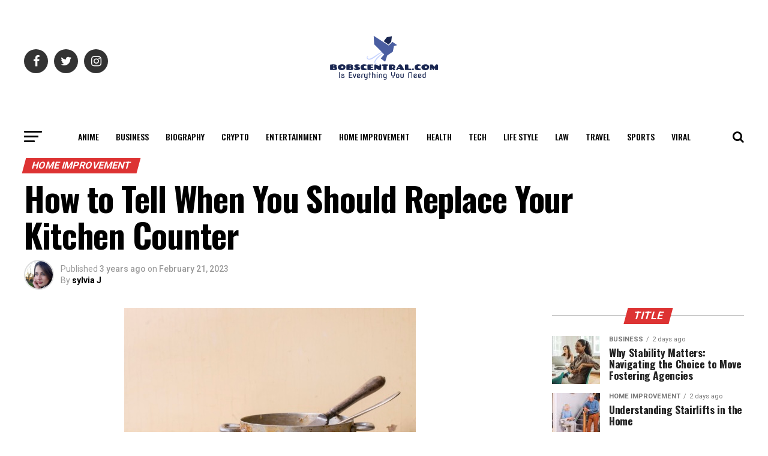

--- FILE ---
content_type: text/html; charset=UTF-8
request_url: https://bobscentral.com/how-to-tell-when-you-should-replace-your-kitchen-counter/
body_size: 38705
content:
<!DOCTYPE html>
<html lang="en-US">
<head>
	<meta name="google-site-verification" content="QrRnchz-owlZT3nZW2P1yRNFMKC4hqdzJAd7xowfB5U" />
	<meta name="publicationmedia-verification" content="688101b4-0f77-4c04-85f8-6c3d15347b15"/>
	<!-- Global site tag (gtag.js) - Google Analytics -->
<script async src="https://www.googletagmanager.com/gtag/js?id=G-DGWHG1CKTR"></script>
<script>
  window.dataLayer = window.dataLayer || [];
  function gtag(){dataLayer.push(arguments);}
  gtag('js', new Date());

  gtag('config', 'G-DGWHG1CKTR');
</script>
<meta charset="UTF-8" >
<meta name="viewport" id="viewport" content="width=device-width, initial-scale=1.0, maximum-scale=1.0, minimum-scale=1.0, user-scalable=no" />
<link rel="pingback" href="https://bobscentral.com/xmlrpc.php" />
<meta property="og:type" content="article" />
					<meta property="og:image" content="https://bobscentral.com/wp-content/uploads/2023/02/How-to-Tell-When-You-Should-Replace-Your-Kitchen-Counter.jpg" />
		<meta name="twitter:image" content="https://bobscentral.com/wp-content/uploads/2023/02/How-to-Tell-When-You-Should-Replace-Your-Kitchen-Counter.jpg" />
	<meta property="og:url" content="https://bobscentral.com/how-to-tell-when-you-should-replace-your-kitchen-counter/" />
<meta property="og:title" content="How to Tell When You Should Replace Your Kitchen Counter" />
<meta property="og:description" content="Have you lived with a damaged kitchen counter or one that looks worn out and shabby for far too long? It may be time to update your kitchen counter, even if you don’t realize it. Don’t wait until your guests ask you how long it has been since your last kitchen upgrade. Here are a [&hellip;]" />
<meta name="twitter:card" content="summary">
<meta name="twitter:url" content="https://bobscentral.com/how-to-tell-when-you-should-replace-your-kitchen-counter/">
<meta name="twitter:title" content="How to Tell When You Should Replace Your Kitchen Counter">
<meta name="twitter:description" content="Have you lived with a damaged kitchen counter or one that looks worn out and shabby for far too long? It may be time to update your kitchen counter, even if you don’t realize it. Don’t wait until your guests ask you how long it has been since your last kitchen upgrade. Here are a [&hellip;]">
    <style>
        #wpadminbar #wp-admin-bar-p404_free_top_button .ab-icon:before {
            content: "\f103";
            color:red;
            top: 2px;
        }
    </style>
    <meta name='robots' content='index, follow, max-image-preview:large, max-snippet:-1, max-video-preview:-1' />

	<!-- This site is optimized with the Yoast SEO plugin v22.5 - https://yoast.com/wordpress/plugins/seo/ -->
	<title>How to Tell When You Should Replace Your Kitchen Counter</title>
	<link rel="canonical" href="https://bobscentral.com/how-to-tell-when-you-should-replace-your-kitchen-counter/" />
	<meta property="og:locale" content="en_US" />
	<meta property="og:type" content="article" />
	<meta property="og:title" content="How to Tell When You Should Replace Your Kitchen Counter" />
	<meta property="og:description" content="Have you lived with a damaged kitchen counter or one that looks worn out and shabby for far too long? It may be time to update your kitchen counter, even if you don’t realize it. Don’t wait until your guests ask you how long it has been since your last kitchen upgrade. Here are a [&hellip;]" />
	<meta property="og:url" content="https://bobscentral.com/how-to-tell-when-you-should-replace-your-kitchen-counter/" />
	<meta property="og:site_name" content="BobsCentral" />
	<meta property="article:published_time" content="2023-02-21T20:25:16+00:00" />
	<meta property="og:image" content="https://bobscentral.com/wp-content/uploads/2023/02/How-to-Tell-When-You-Should-Replace-Your-Kitchen-Counter.jpg" />
	<meta property="og:image:width" content="486" />
	<meta property="og:image:height" content="324" />
	<meta property="og:image:type" content="image/jpeg" />
	<meta name="author" content="sylvia J" />
	<meta name="twitter:card" content="summary_large_image" />
	<meta name="twitter:creator" content="@bobscentral" />
	<meta name="twitter:site" content="@bobscentral" />
	<meta name="twitter:label1" content="Written by" />
	<meta name="twitter:data1" content="sylvia J" />
	<meta name="twitter:label2" content="Est. reading time" />
	<meta name="twitter:data2" content="3 minutes" />
	<script type="application/ld+json" class="yoast-schema-graph">{"@context":"https://schema.org","@graph":[{"@type":"Article","@id":"https://bobscentral.com/how-to-tell-when-you-should-replace-your-kitchen-counter/#article","isPartOf":{"@id":"https://bobscentral.com/how-to-tell-when-you-should-replace-your-kitchen-counter/"},"author":{"name":"sylvia J","@id":"https://bobscentral.com/#/schema/person/fc2cfb85c265d7742065ef8368e140b1"},"headline":"How to Tell When You Should Replace Your Kitchen Counter","datePublished":"2023-02-21T20:25:16+00:00","dateModified":"2023-02-21T20:25:16+00:00","mainEntityOfPage":{"@id":"https://bobscentral.com/how-to-tell-when-you-should-replace-your-kitchen-counter/"},"wordCount":528,"commentCount":0,"publisher":{"@id":"https://bobscentral.com/#organization"},"image":{"@id":"https://bobscentral.com/how-to-tell-when-you-should-replace-your-kitchen-counter/#primaryimage"},"thumbnailUrl":"https://bobscentral.com/wp-content/uploads/2023/02/How-to-Tell-When-You-Should-Replace-Your-Kitchen-Counter.jpg","articleSection":["Home Improvement"],"inLanguage":"en-US","potentialAction":[{"@type":"CommentAction","name":"Comment","target":["https://bobscentral.com/how-to-tell-when-you-should-replace-your-kitchen-counter/#respond"]}]},{"@type":"WebPage","@id":"https://bobscentral.com/how-to-tell-when-you-should-replace-your-kitchen-counter/","url":"https://bobscentral.com/how-to-tell-when-you-should-replace-your-kitchen-counter/","name":"How to Tell When You Should Replace Your Kitchen Counter","isPartOf":{"@id":"https://bobscentral.com/#website"},"primaryImageOfPage":{"@id":"https://bobscentral.com/how-to-tell-when-you-should-replace-your-kitchen-counter/#primaryimage"},"image":{"@id":"https://bobscentral.com/how-to-tell-when-you-should-replace-your-kitchen-counter/#primaryimage"},"thumbnailUrl":"https://bobscentral.com/wp-content/uploads/2023/02/How-to-Tell-When-You-Should-Replace-Your-Kitchen-Counter.jpg","datePublished":"2023-02-21T20:25:16+00:00","dateModified":"2023-02-21T20:25:16+00:00","breadcrumb":{"@id":"https://bobscentral.com/how-to-tell-when-you-should-replace-your-kitchen-counter/#breadcrumb"},"inLanguage":"en-US","potentialAction":[{"@type":"ReadAction","target":["https://bobscentral.com/how-to-tell-when-you-should-replace-your-kitchen-counter/"]}]},{"@type":"ImageObject","inLanguage":"en-US","@id":"https://bobscentral.com/how-to-tell-when-you-should-replace-your-kitchen-counter/#primaryimage","url":"https://bobscentral.com/wp-content/uploads/2023/02/How-to-Tell-When-You-Should-Replace-Your-Kitchen-Counter.jpg","contentUrl":"https://bobscentral.com/wp-content/uploads/2023/02/How-to-Tell-When-You-Should-Replace-Your-Kitchen-Counter.jpg","width":486,"height":324,"caption":"How to Tell When You Should Replace Your Kitchen Counter"},{"@type":"BreadcrumbList","@id":"https://bobscentral.com/how-to-tell-when-you-should-replace-your-kitchen-counter/#breadcrumb","itemListElement":[{"@type":"ListItem","position":1,"name":"Home","item":"https://bobscentral.com/"},{"@type":"ListItem","position":2,"name":"How to Tell When You Should Replace Your Kitchen Counter"}]},{"@type":"WebSite","@id":"https://bobscentral.com/#website","url":"https://bobscentral.com/","name":"BobsCentral","description":"Is Everything You Need","publisher":{"@id":"https://bobscentral.com/#organization"},"potentialAction":[{"@type":"SearchAction","target":{"@type":"EntryPoint","urlTemplate":"https://bobscentral.com/?s={search_term_string}"},"query-input":"required name=search_term_string"}],"inLanguage":"en-US"},{"@type":"Organization","@id":"https://bobscentral.com/#organization","name":"Bobscentral","url":"https://bobscentral.com/","logo":{"@type":"ImageObject","inLanguage":"en-US","@id":"https://bobscentral.com/#/schema/logo/image/","url":"https://bobscentral.com/wp-content/uploads/2019/03/0f6b774f-17fc-4af0-9580-90c35f73110c.png","contentUrl":"https://bobscentral.com/wp-content/uploads/2019/03/0f6b774f-17fc-4af0-9580-90c35f73110c.png","width":200,"height":200,"caption":"Bobscentral"},"image":{"@id":"https://bobscentral.com/#/schema/logo/image/"},"sameAs":["https://x.com/bobscentral"]},{"@type":"Person","@id":"https://bobscentral.com/#/schema/person/fc2cfb85c265d7742065ef8368e140b1","name":"sylvia J","image":{"@type":"ImageObject","inLanguage":"en-US","@id":"https://bobscentral.com/#/schema/person/image/","url":"https://secure.gravatar.com/avatar/09e68617a39c69d0a03682e670172c2b?s=96&d=wavatar&r=g","contentUrl":"https://secure.gravatar.com/avatar/09e68617a39c69d0a03682e670172c2b?s=96&d=wavatar&r=g","caption":"sylvia J"},"url":"https://bobscentral.com/author/bobscenter/"}]}</script>
	<!-- / Yoast SEO plugin. -->


<link rel='dns-prefetch' href='//ajax.googleapis.com' />
<link rel='dns-prefetch' href='//fonts.googleapis.com' />
<link rel="alternate" type="application/rss+xml" title="BobsCentral &raquo; Feed" href="https://bobscentral.com/feed/" />
<link rel="alternate" type="application/rss+xml" title="BobsCentral &raquo; Comments Feed" href="https://bobscentral.com/comments/feed/" />
<script type="text/javascript">
/* <![CDATA[ */
window._wpemojiSettings = {"baseUrl":"https:\/\/s.w.org\/images\/core\/emoji\/15.0.3\/72x72\/","ext":".png","svgUrl":"https:\/\/s.w.org\/images\/core\/emoji\/15.0.3\/svg\/","svgExt":".svg","source":{"concatemoji":"https:\/\/bobscentral.com\/wp-includes\/js\/wp-emoji-release.min.js?ver=6.5.7"}};
/*! This file is auto-generated */
!function(i,n){var o,s,e;function c(e){try{var t={supportTests:e,timestamp:(new Date).valueOf()};sessionStorage.setItem(o,JSON.stringify(t))}catch(e){}}function p(e,t,n){e.clearRect(0,0,e.canvas.width,e.canvas.height),e.fillText(t,0,0);var t=new Uint32Array(e.getImageData(0,0,e.canvas.width,e.canvas.height).data),r=(e.clearRect(0,0,e.canvas.width,e.canvas.height),e.fillText(n,0,0),new Uint32Array(e.getImageData(0,0,e.canvas.width,e.canvas.height).data));return t.every(function(e,t){return e===r[t]})}function u(e,t,n){switch(t){case"flag":return n(e,"\ud83c\udff3\ufe0f\u200d\u26a7\ufe0f","\ud83c\udff3\ufe0f\u200b\u26a7\ufe0f")?!1:!n(e,"\ud83c\uddfa\ud83c\uddf3","\ud83c\uddfa\u200b\ud83c\uddf3")&&!n(e,"\ud83c\udff4\udb40\udc67\udb40\udc62\udb40\udc65\udb40\udc6e\udb40\udc67\udb40\udc7f","\ud83c\udff4\u200b\udb40\udc67\u200b\udb40\udc62\u200b\udb40\udc65\u200b\udb40\udc6e\u200b\udb40\udc67\u200b\udb40\udc7f");case"emoji":return!n(e,"\ud83d\udc26\u200d\u2b1b","\ud83d\udc26\u200b\u2b1b")}return!1}function f(e,t,n){var r="undefined"!=typeof WorkerGlobalScope&&self instanceof WorkerGlobalScope?new OffscreenCanvas(300,150):i.createElement("canvas"),a=r.getContext("2d",{willReadFrequently:!0}),o=(a.textBaseline="top",a.font="600 32px Arial",{});return e.forEach(function(e){o[e]=t(a,e,n)}),o}function t(e){var t=i.createElement("script");t.src=e,t.defer=!0,i.head.appendChild(t)}"undefined"!=typeof Promise&&(o="wpEmojiSettingsSupports",s=["flag","emoji"],n.supports={everything:!0,everythingExceptFlag:!0},e=new Promise(function(e){i.addEventListener("DOMContentLoaded",e,{once:!0})}),new Promise(function(t){var n=function(){try{var e=JSON.parse(sessionStorage.getItem(o));if("object"==typeof e&&"number"==typeof e.timestamp&&(new Date).valueOf()<e.timestamp+604800&&"object"==typeof e.supportTests)return e.supportTests}catch(e){}return null}();if(!n){if("undefined"!=typeof Worker&&"undefined"!=typeof OffscreenCanvas&&"undefined"!=typeof URL&&URL.createObjectURL&&"undefined"!=typeof Blob)try{var e="postMessage("+f.toString()+"("+[JSON.stringify(s),u.toString(),p.toString()].join(",")+"));",r=new Blob([e],{type:"text/javascript"}),a=new Worker(URL.createObjectURL(r),{name:"wpTestEmojiSupports"});return void(a.onmessage=function(e){c(n=e.data),a.terminate(),t(n)})}catch(e){}c(n=f(s,u,p))}t(n)}).then(function(e){for(var t in e)n.supports[t]=e[t],n.supports.everything=n.supports.everything&&n.supports[t],"flag"!==t&&(n.supports.everythingExceptFlag=n.supports.everythingExceptFlag&&n.supports[t]);n.supports.everythingExceptFlag=n.supports.everythingExceptFlag&&!n.supports.flag,n.DOMReady=!1,n.readyCallback=function(){n.DOMReady=!0}}).then(function(){return e}).then(function(){var e;n.supports.everything||(n.readyCallback(),(e=n.source||{}).concatemoji?t(e.concatemoji):e.wpemoji&&e.twemoji&&(t(e.twemoji),t(e.wpemoji)))}))}((window,document),window._wpemojiSettings);
/* ]]> */
</script>
<style id='wp-emoji-styles-inline-css' type='text/css'>

	img.wp-smiley, img.emoji {
		display: inline !important;
		border: none !important;
		box-shadow: none !important;
		height: 1em !important;
		width: 1em !important;
		margin: 0 0.07em !important;
		vertical-align: -0.1em !important;
		background: none !important;
		padding: 0 !important;
	}
</style>
<link rel='stylesheet' id='wp-block-library-css' href='https://bobscentral.com/wp-includes/css/dist/block-library/style.min.css?ver=6.5.7' type='text/css' media='all' />
<style id='classic-theme-styles-inline-css' type='text/css'>
/*! This file is auto-generated */
.wp-block-button__link{color:#fff;background-color:#32373c;border-radius:9999px;box-shadow:none;text-decoration:none;padding:calc(.667em + 2px) calc(1.333em + 2px);font-size:1.125em}.wp-block-file__button{background:#32373c;color:#fff;text-decoration:none}
</style>
<style id='global-styles-inline-css' type='text/css'>
body{--wp--preset--color--black: #000000;--wp--preset--color--cyan-bluish-gray: #abb8c3;--wp--preset--color--white: #ffffff;--wp--preset--color--pale-pink: #f78da7;--wp--preset--color--vivid-red: #cf2e2e;--wp--preset--color--luminous-vivid-orange: #ff6900;--wp--preset--color--luminous-vivid-amber: #fcb900;--wp--preset--color--light-green-cyan: #7bdcb5;--wp--preset--color--vivid-green-cyan: #00d084;--wp--preset--color--pale-cyan-blue: #8ed1fc;--wp--preset--color--vivid-cyan-blue: #0693e3;--wp--preset--color--vivid-purple: #9b51e0;--wp--preset--color--: #444;--wp--preset--gradient--vivid-cyan-blue-to-vivid-purple: linear-gradient(135deg,rgba(6,147,227,1) 0%,rgb(155,81,224) 100%);--wp--preset--gradient--light-green-cyan-to-vivid-green-cyan: linear-gradient(135deg,rgb(122,220,180) 0%,rgb(0,208,130) 100%);--wp--preset--gradient--luminous-vivid-amber-to-luminous-vivid-orange: linear-gradient(135deg,rgba(252,185,0,1) 0%,rgba(255,105,0,1) 100%);--wp--preset--gradient--luminous-vivid-orange-to-vivid-red: linear-gradient(135deg,rgba(255,105,0,1) 0%,rgb(207,46,46) 100%);--wp--preset--gradient--very-light-gray-to-cyan-bluish-gray: linear-gradient(135deg,rgb(238,238,238) 0%,rgb(169,184,195) 100%);--wp--preset--gradient--cool-to-warm-spectrum: linear-gradient(135deg,rgb(74,234,220) 0%,rgb(151,120,209) 20%,rgb(207,42,186) 40%,rgb(238,44,130) 60%,rgb(251,105,98) 80%,rgb(254,248,76) 100%);--wp--preset--gradient--blush-light-purple: linear-gradient(135deg,rgb(255,206,236) 0%,rgb(152,150,240) 100%);--wp--preset--gradient--blush-bordeaux: linear-gradient(135deg,rgb(254,205,165) 0%,rgb(254,45,45) 50%,rgb(107,0,62) 100%);--wp--preset--gradient--luminous-dusk: linear-gradient(135deg,rgb(255,203,112) 0%,rgb(199,81,192) 50%,rgb(65,88,208) 100%);--wp--preset--gradient--pale-ocean: linear-gradient(135deg,rgb(255,245,203) 0%,rgb(182,227,212) 50%,rgb(51,167,181) 100%);--wp--preset--gradient--electric-grass: linear-gradient(135deg,rgb(202,248,128) 0%,rgb(113,206,126) 100%);--wp--preset--gradient--midnight: linear-gradient(135deg,rgb(2,3,129) 0%,rgb(40,116,252) 100%);--wp--preset--font-size--small: 13px;--wp--preset--font-size--medium: 20px;--wp--preset--font-size--large: 36px;--wp--preset--font-size--x-large: 42px;--wp--preset--spacing--20: 0.44rem;--wp--preset--spacing--30: 0.67rem;--wp--preset--spacing--40: 1rem;--wp--preset--spacing--50: 1.5rem;--wp--preset--spacing--60: 2.25rem;--wp--preset--spacing--70: 3.38rem;--wp--preset--spacing--80: 5.06rem;--wp--preset--shadow--natural: 6px 6px 9px rgba(0, 0, 0, 0.2);--wp--preset--shadow--deep: 12px 12px 50px rgba(0, 0, 0, 0.4);--wp--preset--shadow--sharp: 6px 6px 0px rgba(0, 0, 0, 0.2);--wp--preset--shadow--outlined: 6px 6px 0px -3px rgba(255, 255, 255, 1), 6px 6px rgba(0, 0, 0, 1);--wp--preset--shadow--crisp: 6px 6px 0px rgba(0, 0, 0, 1);}:where(.is-layout-flex){gap: 0.5em;}:where(.is-layout-grid){gap: 0.5em;}body .is-layout-flex{display: flex;}body .is-layout-flex{flex-wrap: wrap;align-items: center;}body .is-layout-flex > *{margin: 0;}body .is-layout-grid{display: grid;}body .is-layout-grid > *{margin: 0;}:where(.wp-block-columns.is-layout-flex){gap: 2em;}:where(.wp-block-columns.is-layout-grid){gap: 2em;}:where(.wp-block-post-template.is-layout-flex){gap: 1.25em;}:where(.wp-block-post-template.is-layout-grid){gap: 1.25em;}.has-black-color{color: var(--wp--preset--color--black) !important;}.has-cyan-bluish-gray-color{color: var(--wp--preset--color--cyan-bluish-gray) !important;}.has-white-color{color: var(--wp--preset--color--white) !important;}.has-pale-pink-color{color: var(--wp--preset--color--pale-pink) !important;}.has-vivid-red-color{color: var(--wp--preset--color--vivid-red) !important;}.has-luminous-vivid-orange-color{color: var(--wp--preset--color--luminous-vivid-orange) !important;}.has-luminous-vivid-amber-color{color: var(--wp--preset--color--luminous-vivid-amber) !important;}.has-light-green-cyan-color{color: var(--wp--preset--color--light-green-cyan) !important;}.has-vivid-green-cyan-color{color: var(--wp--preset--color--vivid-green-cyan) !important;}.has-pale-cyan-blue-color{color: var(--wp--preset--color--pale-cyan-blue) !important;}.has-vivid-cyan-blue-color{color: var(--wp--preset--color--vivid-cyan-blue) !important;}.has-vivid-purple-color{color: var(--wp--preset--color--vivid-purple) !important;}.has-black-background-color{background-color: var(--wp--preset--color--black) !important;}.has-cyan-bluish-gray-background-color{background-color: var(--wp--preset--color--cyan-bluish-gray) !important;}.has-white-background-color{background-color: var(--wp--preset--color--white) !important;}.has-pale-pink-background-color{background-color: var(--wp--preset--color--pale-pink) !important;}.has-vivid-red-background-color{background-color: var(--wp--preset--color--vivid-red) !important;}.has-luminous-vivid-orange-background-color{background-color: var(--wp--preset--color--luminous-vivid-orange) !important;}.has-luminous-vivid-amber-background-color{background-color: var(--wp--preset--color--luminous-vivid-amber) !important;}.has-light-green-cyan-background-color{background-color: var(--wp--preset--color--light-green-cyan) !important;}.has-vivid-green-cyan-background-color{background-color: var(--wp--preset--color--vivid-green-cyan) !important;}.has-pale-cyan-blue-background-color{background-color: var(--wp--preset--color--pale-cyan-blue) !important;}.has-vivid-cyan-blue-background-color{background-color: var(--wp--preset--color--vivid-cyan-blue) !important;}.has-vivid-purple-background-color{background-color: var(--wp--preset--color--vivid-purple) !important;}.has-black-border-color{border-color: var(--wp--preset--color--black) !important;}.has-cyan-bluish-gray-border-color{border-color: var(--wp--preset--color--cyan-bluish-gray) !important;}.has-white-border-color{border-color: var(--wp--preset--color--white) !important;}.has-pale-pink-border-color{border-color: var(--wp--preset--color--pale-pink) !important;}.has-vivid-red-border-color{border-color: var(--wp--preset--color--vivid-red) !important;}.has-luminous-vivid-orange-border-color{border-color: var(--wp--preset--color--luminous-vivid-orange) !important;}.has-luminous-vivid-amber-border-color{border-color: var(--wp--preset--color--luminous-vivid-amber) !important;}.has-light-green-cyan-border-color{border-color: var(--wp--preset--color--light-green-cyan) !important;}.has-vivid-green-cyan-border-color{border-color: var(--wp--preset--color--vivid-green-cyan) !important;}.has-pale-cyan-blue-border-color{border-color: var(--wp--preset--color--pale-cyan-blue) !important;}.has-vivid-cyan-blue-border-color{border-color: var(--wp--preset--color--vivid-cyan-blue) !important;}.has-vivid-purple-border-color{border-color: var(--wp--preset--color--vivid-purple) !important;}.has-vivid-cyan-blue-to-vivid-purple-gradient-background{background: var(--wp--preset--gradient--vivid-cyan-blue-to-vivid-purple) !important;}.has-light-green-cyan-to-vivid-green-cyan-gradient-background{background: var(--wp--preset--gradient--light-green-cyan-to-vivid-green-cyan) !important;}.has-luminous-vivid-amber-to-luminous-vivid-orange-gradient-background{background: var(--wp--preset--gradient--luminous-vivid-amber-to-luminous-vivid-orange) !important;}.has-luminous-vivid-orange-to-vivid-red-gradient-background{background: var(--wp--preset--gradient--luminous-vivid-orange-to-vivid-red) !important;}.has-very-light-gray-to-cyan-bluish-gray-gradient-background{background: var(--wp--preset--gradient--very-light-gray-to-cyan-bluish-gray) !important;}.has-cool-to-warm-spectrum-gradient-background{background: var(--wp--preset--gradient--cool-to-warm-spectrum) !important;}.has-blush-light-purple-gradient-background{background: var(--wp--preset--gradient--blush-light-purple) !important;}.has-blush-bordeaux-gradient-background{background: var(--wp--preset--gradient--blush-bordeaux) !important;}.has-luminous-dusk-gradient-background{background: var(--wp--preset--gradient--luminous-dusk) !important;}.has-pale-ocean-gradient-background{background: var(--wp--preset--gradient--pale-ocean) !important;}.has-electric-grass-gradient-background{background: var(--wp--preset--gradient--electric-grass) !important;}.has-midnight-gradient-background{background: var(--wp--preset--gradient--midnight) !important;}.has-small-font-size{font-size: var(--wp--preset--font-size--small) !important;}.has-medium-font-size{font-size: var(--wp--preset--font-size--medium) !important;}.has-large-font-size{font-size: var(--wp--preset--font-size--large) !important;}.has-x-large-font-size{font-size: var(--wp--preset--font-size--x-large) !important;}
.wp-block-navigation a:where(:not(.wp-element-button)){color: inherit;}
:where(.wp-block-post-template.is-layout-flex){gap: 1.25em;}:where(.wp-block-post-template.is-layout-grid){gap: 1.25em;}
:where(.wp-block-columns.is-layout-flex){gap: 2em;}:where(.wp-block-columns.is-layout-grid){gap: 2em;}
.wp-block-pullquote{font-size: 1.5em;line-height: 1.6;}
</style>
<link rel='stylesheet' id='contact-form-7-css' href='https://bobscentral.com/wp-content/plugins/contact-form-7/includes/css/styles.css?ver=5.9.3' type='text/css' media='all' />
<link rel='stylesheet' id='ql-jquery-ui-css' href='//ajax.googleapis.com/ajax/libs/jqueryui/1.12.1/themes/smoothness/jquery-ui.css?ver=6.5.7' type='text/css' media='all' />
<link rel='stylesheet' id='mvp-custom-style-css' href='https://bobscentral.com/wp-content/themes/zox-news/style.css?ver=6.5.7' type='text/css' media='all' />
<style id='mvp-custom-style-inline-css' type='text/css'>


#mvp-wallpaper {
	background: url() no-repeat 50% 0;
	}

#mvp-foot-copy a {
	color: #0be6af;
	}

#mvp-content-main p a,
.mvp-post-add-main p a {
	box-shadow: inset 0 -4px 0 #0be6af;
	}

#mvp-content-main p a:hover,
.mvp-post-add-main p a:hover {
	background: #0be6af;
	}

a,
a:visited,
.post-info-name a,
.woocommerce .woocommerce-breadcrumb a {
	color: #dd3333;
	}

#mvp-side-wrap a:hover {
	color: #dd3333;
	}

.mvp-fly-top:hover,
.mvp-vid-box-wrap,
ul.mvp-soc-mob-list li.mvp-soc-mob-com {
	background: #0be6af;
	}

nav.mvp-fly-nav-menu ul li.menu-item-has-children:after,
.mvp-feat1-left-wrap span.mvp-cd-cat,
.mvp-widget-feat1-top-story span.mvp-cd-cat,
.mvp-widget-feat2-left-cont span.mvp-cd-cat,
.mvp-widget-dark-feat span.mvp-cd-cat,
.mvp-widget-dark-sub span.mvp-cd-cat,
.mvp-vid-wide-text span.mvp-cd-cat,
.mvp-feat2-top-text span.mvp-cd-cat,
.mvp-feat3-main-story span.mvp-cd-cat,
.mvp-feat3-sub-text span.mvp-cd-cat,
.mvp-feat4-main-text span.mvp-cd-cat,
.woocommerce-message:before,
.woocommerce-info:before,
.woocommerce-message:before {
	color: #0be6af;
	}

#searchform input,
.mvp-authors-name {
	border-bottom: 1px solid #0be6af;
	}

.mvp-fly-top:hover {
	border-top: 1px solid #0be6af;
	border-left: 1px solid #0be6af;
	border-bottom: 1px solid #0be6af;
	}

.woocommerce .widget_price_filter .ui-slider .ui-slider-handle,
.woocommerce #respond input#submit.alt,
.woocommerce a.button.alt,
.woocommerce button.button.alt,
.woocommerce input.button.alt,
.woocommerce #respond input#submit.alt:hover,
.woocommerce a.button.alt:hover,
.woocommerce button.button.alt:hover,
.woocommerce input.button.alt:hover {
	background-color: #0be6af;
	}

.woocommerce-error,
.woocommerce-info,
.woocommerce-message {
	border-top-color: #0be6af;
	}

ul.mvp-feat1-list-buts li.active span.mvp-feat1-list-but,
span.mvp-widget-home-title,
span.mvp-post-cat,
span.mvp-feat1-pop-head {
	background: #dd3333;
	}

.woocommerce span.onsale {
	background-color: #dd3333;
	}

.mvp-widget-feat2-side-more-but,
.woocommerce .star-rating span:before,
span.mvp-prev-next-label,
.mvp-cat-date-wrap .sticky {
	color: #dd3333 !important;
	}

#mvp-main-nav-top,
#mvp-fly-wrap,
.mvp-soc-mob-right,
#mvp-main-nav-small-cont {
	background: #ffffff;
	}

#mvp-main-nav-small .mvp-fly-but-wrap span,
#mvp-main-nav-small .mvp-search-but-wrap span,
.mvp-nav-top-left .mvp-fly-but-wrap span,
#mvp-fly-wrap .mvp-fly-but-wrap span {
	background: #000000;
	}

.mvp-nav-top-right .mvp-nav-search-but,
span.mvp-fly-soc-head,
.mvp-soc-mob-right i,
#mvp-main-nav-small span.mvp-nav-search-but,
#mvp-main-nav-small .mvp-nav-menu ul li a  {
	color: #000000;
	}

#mvp-main-nav-small .mvp-nav-menu ul li.menu-item-has-children a:after {
	border-color: #000000 transparent transparent transparent;
	}

#mvp-nav-top-wrap span.mvp-nav-search-but:hover,
#mvp-main-nav-small span.mvp-nav-search-but:hover {
	color: #0be6af;
	}

#mvp-nav-top-wrap .mvp-fly-but-wrap:hover span,
#mvp-main-nav-small .mvp-fly-but-wrap:hover span,
span.mvp-woo-cart-num:hover {
	background: #0be6af;
	}

#mvp-main-nav-bot-cont {
	background: #ffffff;
	}

#mvp-nav-bot-wrap .mvp-fly-but-wrap span,
#mvp-nav-bot-wrap .mvp-search-but-wrap span {
	background: #000000;
	}

#mvp-nav-bot-wrap span.mvp-nav-search-but,
#mvp-nav-bot-wrap .mvp-nav-menu ul li a {
	color: #000000;
	}

#mvp-nav-bot-wrap .mvp-nav-menu ul li.menu-item-has-children a:after {
	border-color: #000000 transparent transparent transparent;
	}

.mvp-nav-menu ul li:hover a {
	border-bottom: 5px solid #0be6af;
	}

#mvp-nav-bot-wrap .mvp-fly-but-wrap:hover span {
	background: #0be6af;
	}

#mvp-nav-bot-wrap span.mvp-nav-search-but:hover {
	color: #0be6af;
	}

body,
.mvp-feat1-feat-text p,
.mvp-feat2-top-text p,
.mvp-feat3-main-text p,
.mvp-feat3-sub-text p,
#searchform input,
.mvp-author-info-text,
span.mvp-post-excerpt,
.mvp-nav-menu ul li ul.sub-menu li a,
nav.mvp-fly-nav-menu ul li a,
.mvp-ad-label,
span.mvp-feat-caption,
.mvp-post-tags a,
.mvp-post-tags a:visited,
span.mvp-author-box-name a,
#mvp-author-box-text p,
.mvp-post-gallery-text p,
ul.mvp-soc-mob-list li span,
#comments,
h3#reply-title,
h2.comments,
#mvp-foot-copy p,
span.mvp-fly-soc-head,
.mvp-post-tags-header,
span.mvp-prev-next-label,
span.mvp-post-add-link-but,
#mvp-comments-button a,
#mvp-comments-button span.mvp-comment-but-text,
.woocommerce ul.product_list_widget span.product-title,
.woocommerce ul.product_list_widget li a,
.woocommerce #reviews #comments ol.commentlist li .comment-text p.meta,
.woocommerce div.product p.price,
.woocommerce div.product p.price ins,
.woocommerce div.product p.price del,
.woocommerce ul.products li.product .price del,
.woocommerce ul.products li.product .price ins,
.woocommerce ul.products li.product .price,
.woocommerce #respond input#submit,
.woocommerce a.button,
.woocommerce button.button,
.woocommerce input.button,
.woocommerce .widget_price_filter .price_slider_amount .button,
.woocommerce span.onsale,
.woocommerce-review-link,
#woo-content p.woocommerce-result-count,
.woocommerce div.product .woocommerce-tabs ul.tabs li a,
a.mvp-inf-more-but,
span.mvp-cont-read-but,
span.mvp-cd-cat,
span.mvp-cd-date,
.mvp-feat4-main-text p,
span.mvp-woo-cart-num,
span.mvp-widget-home-title2,
.wp-caption,
#mvp-content-main p.wp-caption-text,
.gallery-caption,
.mvp-post-add-main p.wp-caption-text,
#bbpress-forums,
#bbpress-forums p,
.protected-post-form input,
#mvp-feat6-text p {
	font-family: 'Roboto', sans-serif;
	}

.mvp-blog-story-text p,
span.mvp-author-page-desc,
#mvp-404 p,
.mvp-widget-feat1-bot-text p,
.mvp-widget-feat2-left-text p,
.mvp-flex-story-text p,
.mvp-search-text p,
#mvp-content-main p,
.mvp-post-add-main p,
#mvp-content-main ul li,
#mvp-content-main ol li,
.rwp-summary,
.rwp-u-review__comment,
.mvp-feat5-mid-main-text p,
.mvp-feat5-small-main-text p,
#mvp-content-main .wp-block-button__link,
.wp-block-audio figcaption,
.wp-block-video figcaption,
.wp-block-embed figcaption,
.wp-block-verse pre,
pre.wp-block-verse {
	font-family: 'PT Serif', sans-serif;
	}

.mvp-nav-menu ul li a,
#mvp-foot-menu ul li a {
	font-family: 'Oswald', sans-serif;
	}


.mvp-feat1-sub-text h2,
.mvp-feat1-pop-text h2,
.mvp-feat1-list-text h2,
.mvp-widget-feat1-top-text h2,
.mvp-widget-feat1-bot-text h2,
.mvp-widget-dark-feat-text h2,
.mvp-widget-dark-sub-text h2,
.mvp-widget-feat2-left-text h2,
.mvp-widget-feat2-right-text h2,
.mvp-blog-story-text h2,
.mvp-flex-story-text h2,
.mvp-vid-wide-more-text p,
.mvp-prev-next-text p,
.mvp-related-text,
.mvp-post-more-text p,
h2.mvp-authors-latest a,
.mvp-feat2-bot-text h2,
.mvp-feat3-sub-text h2,
.mvp-feat3-main-text h2,
.mvp-feat4-main-text h2,
.mvp-feat5-text h2,
.mvp-feat5-mid-main-text h2,
.mvp-feat5-small-main-text h2,
.mvp-feat5-mid-sub-text h2,
#mvp-feat6-text h2,
.alp-related-posts-wrapper .alp-related-post .post-title {
	font-family: 'Oswald', sans-serif;
	}

.mvp-feat2-top-text h2,
.mvp-feat1-feat-text h2,
h1.mvp-post-title,
h1.mvp-post-title-wide,
.mvp-drop-nav-title h4,
#mvp-content-main blockquote p,
.mvp-post-add-main blockquote p,
#mvp-content-main p.has-large-font-size,
#mvp-404 h1,
#woo-content h1.page-title,
.woocommerce div.product .product_title,
.woocommerce ul.products li.product h3,
.alp-related-posts .current .post-title {
	font-family: 'Oswald', sans-serif;
	}

span.mvp-feat1-pop-head,
.mvp-feat1-pop-text:before,
span.mvp-feat1-list-but,
span.mvp-widget-home-title,
.mvp-widget-feat2-side-more,
span.mvp-post-cat,
span.mvp-page-head,
h1.mvp-author-top-head,
.mvp-authors-name,
#mvp-content-main h1,
#mvp-content-main h2,
#mvp-content-main h3,
#mvp-content-main h4,
#mvp-content-main h5,
#mvp-content-main h6,
.woocommerce .related h2,
.woocommerce div.product .woocommerce-tabs .panel h2,
.woocommerce div.product .product_title,
.mvp-feat5-side-list .mvp-feat1-list-img:after {
	font-family: 'Roboto', sans-serif;
	}

	

	span.mvp-nav-soc-but,
	ul.mvp-fly-soc-list li a,
	span.mvp-woo-cart-num {
		background: rgba(0,0,0,.8);
		}
	span.mvp-woo-cart-icon {
		color: rgba(0,0,0,.8);
		}
	nav.mvp-fly-nav-menu ul li,
	nav.mvp-fly-nav-menu ul li ul.sub-menu {
		border-top: 1px solid rgba(0,0,0,.1);
		}
	nav.mvp-fly-nav-menu ul li a {
		color: #000;
		}
	.mvp-drop-nav-title h4 {
		color: #000;
		}
		

	.mvp-nav-links {
		display: none;
		}
		

	@media screen and (max-width: 479px) {
		.single #mvp-content-body-top {
			max-height: 400px;
			}
		.single .mvp-cont-read-but-wrap {
			display: inline;
			}
		}
		

	.alp-advert {
		display: none;
	}
	.alp-related-posts-wrapper .alp-related-posts .current {
		margin: 0 0 10px;
	}
		
</style>
<link rel='stylesheet' id='mvp-reset-css' href='https://bobscentral.com/wp-content/themes/zox-news/css/reset.css?ver=6.5.7' type='text/css' media='all' />
<link rel='stylesheet' id='fontawesome-css' href='https://bobscentral.com/wp-content/themes/zox-news/font-awesome/css/font-awesome.css?ver=6.5.7' type='text/css' media='all' />
<link rel='stylesheet' id='mvp-fonts-css' href='//fonts.googleapis.com/css?family=Roboto%3A300%2C400%2C700%2C900%7COswald%3A400%2C700%7CAdvent+Pro%3A700%7COpen+Sans%3A700%7CAnton%3A400Oswald%3A100%2C200%2C300%2C400%2C500%2C600%2C700%2C800%2C900%7COswald%3A100%2C200%2C300%2C400%2C500%2C600%2C700%2C800%2C900%7CRoboto%3A100%2C200%2C300%2C400%2C500%2C600%2C700%2C800%2C900%7CRoboto%3A100%2C200%2C300%2C400%2C500%2C600%2C700%2C800%2C900%7CPT+Serif%3A100%2C200%2C300%2C400%2C500%2C600%2C700%2C800%2C900%7COswald%3A100%2C200%2C300%2C400%2C500%2C600%2C700%2C800%2C900%26subset%3Dlatin%2Clatin-ext%2Ccyrillic%2Ccyrillic-ext%2Cgreek-ext%2Cgreek%2Cvietnamese' type='text/css' media='all' />
<link rel='stylesheet' id='mvp-media-queries-css' href='https://bobscentral.com/wp-content/themes/zox-news/css/media-queries.css?ver=6.5.7' type='text/css' media='all' />
<script type="text/javascript" src="https://bobscentral.com/wp-includes/js/jquery/jquery.min.js?ver=3.7.1" id="jquery-core-js"></script>
<script type="text/javascript" src="https://bobscentral.com/wp-includes/js/jquery/jquery-migrate.min.js?ver=3.4.1" id="jquery-migrate-js"></script>
<link rel="https://api.w.org/" href="https://bobscentral.com/wp-json/" /><link rel="alternate" type="application/json" href="https://bobscentral.com/wp-json/wp/v2/posts/11347" /><link rel="EditURI" type="application/rsd+xml" title="RSD" href="https://bobscentral.com/xmlrpc.php?rsd" />
<meta name="generator" content="WordPress 6.5.7" />
<link rel='shortlink' href='https://bobscentral.com/?p=11347' />
<link rel="alternate" type="application/json+oembed" href="https://bobscentral.com/wp-json/oembed/1.0/embed?url=https%3A%2F%2Fbobscentral.com%2Fhow-to-tell-when-you-should-replace-your-kitchen-counter%2F" />
<link rel="alternate" type="text/xml+oembed" href="https://bobscentral.com/wp-json/oembed/1.0/embed?url=https%3A%2F%2Fbobscentral.com%2Fhow-to-tell-when-you-should-replace-your-kitchen-counter%2F&#038;format=xml" />
<script data-ad-client="ca-pub-6996975642671250" async src="https://pagead2.googlesyndication.com/pagead/js/adsbygoogle.js"></script>
<meta name="publisuites-verify-code" content="aHR0cHM6Ly9ib2JzY2VudHJhbC5jb20=" />		<script>
			document.documentElement.className = document.documentElement.className.replace('no-js', 'js');
		</script>
				<style>
			.no-js img.lazyload {
				display: none;
			}

			figure.wp-block-image img.lazyloading {
				min-width: 150px;
			}

						.lazyload, .lazyloading {
				opacity: 0;
			}

			.lazyloaded {
				opacity: 1;
				transition: opacity 400ms;
				transition-delay: 0ms;
			}

					</style>
		<link rel="icon" href="https://bobscentral.com/wp-content/uploads/2019/02/cropped-android-chrome-512x512-32x32.png" sizes="32x32" />
<link rel="icon" href="https://bobscentral.com/wp-content/uploads/2019/02/cropped-android-chrome-512x512-192x192.png" sizes="192x192" />
<link rel="apple-touch-icon" href="https://bobscentral.com/wp-content/uploads/2019/02/cropped-android-chrome-512x512-180x180.png" />
<meta name="msapplication-TileImage" content="https://bobscentral.com/wp-content/uploads/2019/02/cropped-android-chrome-512x512-270x270.png" />
	<meta name="bm-site-verification" content="68bac10fa100263ddcaedb81e2a7abbc59b2f920">
</head>
<body class="post-template-default single single-post postid-11347 single-format-standard wp-embed-responsive">
	<div id="mvp-fly-wrap">
	<div id="mvp-fly-menu-top" class="left relative">
		<div class="mvp-fly-top-out left relative">
			<div class="mvp-fly-top-in">
				<div id="mvp-fly-logo" class="left relative">
											<a href="https://bobscentral.com/"><img data-src="http://bobscentral.com/wp-content/uploads/2019/03/cropped-4b3cbcf2-dd34-41c5-b9d8-5f2a5adcb8c5.png" alt="BobsCentral" data-rjs="2" src="[data-uri]" class="lazyload" style="--smush-placeholder-width: 200px; --smush-placeholder-aspect-ratio: 200/173;" /><noscript><img data-src="http://bobscentral.com/wp-content/uploads/2019/03/cropped-4b3cbcf2-dd34-41c5-b9d8-5f2a5adcb8c5.png" alt="BobsCentral" data-rjs="2" src="[data-uri]" class="lazyload" style="--smush-placeholder-width: 200px; --smush-placeholder-aspect-ratio: 200/173;" /><noscript><img src="http://bobscentral.com/wp-content/uploads/2019/03/cropped-4b3cbcf2-dd34-41c5-b9d8-5f2a5adcb8c5.png" alt="BobsCentral" data-rjs="2" /></noscript></noscript></a>
									</div><!--mvp-fly-logo-->
			</div><!--mvp-fly-top-in-->
			<div class="mvp-fly-but-wrap mvp-fly-but-menu mvp-fly-but-click">
				<span></span>
				<span></span>
				<span></span>
				<span></span>
			</div><!--mvp-fly-but-wrap-->
		</div><!--mvp-fly-top-out-->
	</div><!--mvp-fly-menu-top-->
	<div id="mvp-fly-menu-wrap">
		<nav class="mvp-fly-nav-menu left relative">
			<div class="menu-home-container"><ul id="menu-home" class="menu"><li id="menu-item-754" class="menu-item menu-item-type-taxonomy menu-item-object-category menu-item-754"><a href="https://bobscentral.com/anime/">Anime</a></li>
<li id="menu-item-1048" class="menu-item menu-item-type-taxonomy menu-item-object-category menu-item-1048"><a href="https://bobscentral.com/business/">Business</a></li>
<li id="menu-item-353" class="menu-item menu-item-type-taxonomy menu-item-object-category menu-item-353"><a href="https://bobscentral.com/biography/">Biography</a></li>
<li id="menu-item-1057" class="menu-item menu-item-type-taxonomy menu-item-object-category menu-item-1057"><a href="https://bobscentral.com/crypto/">Crypto</a></li>
<li id="menu-item-1058" class="menu-item menu-item-type-taxonomy menu-item-object-category menu-item-1058"><a href="https://bobscentral.com/entertainment/">Entertainment</a></li>
<li id="menu-item-1059" class="menu-item menu-item-type-taxonomy menu-item-object-category current-post-ancestor current-menu-parent current-post-parent menu-item-1059"><a href="https://bobscentral.com/home-improvement/">Home Improvement</a></li>
<li id="menu-item-1049" class="menu-item menu-item-type-taxonomy menu-item-object-category menu-item-1049"><a href="https://bobscentral.com/health/">Health</a></li>
<li id="menu-item-1053" class="menu-item menu-item-type-taxonomy menu-item-object-category menu-item-1053"><a href="https://bobscentral.com/tech/">Tech</a></li>
<li id="menu-item-1052" class="menu-item menu-item-type-taxonomy menu-item-object-category menu-item-1052"><a href="https://bobscentral.com/life-style/">Life Style</a></li>
<li id="menu-item-1051" class="menu-item menu-item-type-taxonomy menu-item-object-category menu-item-1051"><a href="https://bobscentral.com/law/">Law</a></li>
<li id="menu-item-1054" class="menu-item menu-item-type-taxonomy menu-item-object-category menu-item-1054"><a href="https://bobscentral.com/travel/">Travel</a></li>
<li id="menu-item-1060" class="menu-item menu-item-type-taxonomy menu-item-object-category menu-item-1060"><a href="https://bobscentral.com/sports/">Sports</a></li>
<li id="menu-item-1055" class="menu-item menu-item-type-taxonomy menu-item-object-category menu-item-1055"><a href="https://bobscentral.com/viral/">Viral</a></li>
</ul></div>		</nav>
	</div><!--mvp-fly-menu-wrap-->
	<div id="mvp-fly-soc-wrap">
		<span class="mvp-fly-soc-head">Connect with us</span>
		<ul class="mvp-fly-soc-list left relative">
							<li><a href="#" target="_blank" class="fa fa-facebook fa-2"></a></li>
										<li><a href="#" target="_blank" class="fa fa-twitter fa-2"></a></li>
										<li><a href="#" target="_blank" class="fa fa-pinterest-p fa-2"></a></li>
										<li><a href="#" target="_blank" class="fa fa-instagram fa-2"></a></li>
																	</ul>
	</div><!--mvp-fly-soc-wrap-->
</div><!--mvp-fly-wrap-->	<div id="mvp-site" class="left relative">
		<div id="mvp-search-wrap">
			<div id="mvp-search-box">
				<form method="get" id="searchform" action="https://bobscentral.com/">
	<input type="text" name="s" id="s" value="Search" onfocus='if (this.value == "Search") { this.value = ""; }' onblur='if (this.value == "") { this.value = "Search"; }' />
	<input type="hidden" id="searchsubmit" value="Search" />
</form>			</div><!--mvp-search-box-->
			<div class="mvp-search-but-wrap mvp-search-click">
				<span></span>
				<span></span>
			</div><!--mvp-search-but-wrap-->
		</div><!--mvp-search-wrap-->
				<div id="mvp-site-wall" class="left relative">
						<div id="mvp-site-main" class="left relative">
			<header id="mvp-main-head-wrap" class="left relative">
									<nav id="mvp-main-nav-wrap" class="left relative">
						<div id="mvp-main-nav-top" class="left relative">
							<div class="mvp-main-box">
								<div id="mvp-nav-top-wrap" class="left relative">
									<div class="mvp-nav-top-right-out left relative">
										<div class="mvp-nav-top-right-in">
											<div class="mvp-nav-top-cont left relative">
												<div class="mvp-nav-top-left-out relative">
													<div class="mvp-nav-top-left">
														<div class="mvp-nav-soc-wrap">
																															<a href="#" target="_blank"><span class="mvp-nav-soc-but fa fa-facebook fa-2"></span></a>
																																														<a href="#" target="_blank"><span class="mvp-nav-soc-but fa fa-twitter fa-2"></span></a>
																																														<a href="#" target="_blank"><span class="mvp-nav-soc-but fa fa-instagram fa-2"></span></a>
																																												</div><!--mvp-nav-soc-wrap-->
														<div class="mvp-fly-but-wrap mvp-fly-but-click left relative">
															<span></span>
															<span></span>
															<span></span>
															<span></span>
														</div><!--mvp-fly-but-wrap-->
													</div><!--mvp-nav-top-left-->
													<div class="mvp-nav-top-left-in">
														<div class="mvp-nav-top-mid left relative" itemscope itemtype="http://schema.org/Organization">
																															<a class="mvp-nav-logo-reg" itemprop="url" href="https://bobscentral.com/"><img itemprop="logo" data-src="http://bobscentral.com/wp-content/uploads/2019/03/cropped-4b3cbcf2-dd34-41c5-b9d8-5f2a5adcb8c5.png" alt="BobsCentral" data-rjs="2" src="[data-uri]" class="lazyload" style="--smush-placeholder-width: 200px; --smush-placeholder-aspect-ratio: 200/173;" /><noscript><img itemprop="logo" src="http://bobscentral.com/wp-content/uploads/2019/03/cropped-4b3cbcf2-dd34-41c5-b9d8-5f2a5adcb8c5.png" alt="BobsCentral" data-rjs="2" /></noscript></a>
																																														<a class="mvp-nav-logo-small" href="https://bobscentral.com/"><img data-src="http://bobscentral.com/wp-content/uploads/2019/03/cropped-4b3cbcf2-dd34-41c5-b9d8-5f2a5adcb8c5.png" alt="BobsCentral" data-rjs="2" src="[data-uri]" class="lazyload" style="--smush-placeholder-width: 200px; --smush-placeholder-aspect-ratio: 200/173;" /><noscript><img data-src="http://bobscentral.com/wp-content/uploads/2019/03/cropped-4b3cbcf2-dd34-41c5-b9d8-5f2a5adcb8c5.png" alt="BobsCentral" data-rjs="2" src="[data-uri]" class="lazyload" style="--smush-placeholder-width: 200px; --smush-placeholder-aspect-ratio: 200/173;" /><noscript><img src="http://bobscentral.com/wp-content/uploads/2019/03/cropped-4b3cbcf2-dd34-41c5-b9d8-5f2a5adcb8c5.png" alt="BobsCentral" data-rjs="2" /></noscript></noscript></a>
																																														<h2 class="mvp-logo-title">BobsCentral</h2>
																																														<div class="mvp-drop-nav-title left">
																	<h4>How to Tell When You Should Replace Your Kitchen Counter</h4>
																</div><!--mvp-drop-nav-title-->
																													</div><!--mvp-nav-top-mid-->
													</div><!--mvp-nav-top-left-in-->
												</div><!--mvp-nav-top-left-out-->
											</div><!--mvp-nav-top-cont-->
										</div><!--mvp-nav-top-right-in-->
										<div class="mvp-nav-top-right">
																						<span class="mvp-nav-search-but fa fa-search fa-2 mvp-search-click"></span>
										</div><!--mvp-nav-top-right-->
									</div><!--mvp-nav-top-right-out-->
								</div><!--mvp-nav-top-wrap-->
							</div><!--mvp-main-box-->
						</div><!--mvp-main-nav-top-->
						<div id="mvp-main-nav-bot" class="left relative">
							<div id="mvp-main-nav-bot-cont" class="left">
								<div class="mvp-main-box">
									<div id="mvp-nav-bot-wrap" class="left">
										<div class="mvp-nav-bot-right-out left">
											<div class="mvp-nav-bot-right-in">
												<div class="mvp-nav-bot-cont left">
													<div class="mvp-nav-bot-left-out">
														<div class="mvp-nav-bot-left left relative">
															<div class="mvp-fly-but-wrap mvp-fly-but-click left relative">
																<span></span>
																<span></span>
																<span></span>
																<span></span>
															</div><!--mvp-fly-but-wrap-->
														</div><!--mvp-nav-bot-left-->
														<div class="mvp-nav-bot-left-in">
															<div class="mvp-nav-menu left">
																<div class="menu-home-container"><ul id="menu-home-1" class="menu"><li class="menu-item menu-item-type-taxonomy menu-item-object-category menu-item-754 mvp-mega-dropdown"><a href="https://bobscentral.com/anime/">Anime</a><div class="mvp-mega-dropdown"><div class="mvp-main-box"><ul class="mvp-mega-list"><li><a href="https://bobscentral.com/fairy-tail-filler/"><div class="mvp-mega-img"><img width="347" height="240" data-src="https://bobscentral.com/wp-content/uploads/2020/01/d4kqwo4-15275293-d7bb-412b-89be-189c72e57d43-scaled.jpg" class="attachment-mvp-mid-thumb size-mvp-mid-thumb wp-post-image lazyload" alt="Fairy Tail Filler" decoding="async" loading="lazy" data-srcset="https://bobscentral.com/wp-content/uploads/2020/01/d4kqwo4-15275293-d7bb-412b-89be-189c72e57d43-scaled.jpg 1024w, https://bobscentral.com/wp-content/uploads/2020/01/d4kqwo4-15275293-d7bb-412b-89be-189c72e57d43-300x208.jpg 300w, https://bobscentral.com/wp-content/uploads/2020/01/d4kqwo4-15275293-d7bb-412b-89be-189c72e57d43-768x532.jpg 768w, https://bobscentral.com/wp-content/uploads/2020/01/d4kqwo4-15275293-d7bb-412b-89be-189c72e57d43-1536x1064.jpg 1536w, https://bobscentral.com/wp-content/uploads/2020/01/d4kqwo4-15275293-d7bb-412b-89be-189c72e57d43-640x443.jpg 640w" data-sizes="(max-width: 347px) 100vw, 347px" src="[data-uri]" style="--smush-placeholder-width: 347px; --smush-placeholder-aspect-ratio: 347/240;" /><noscript><img width="347" height="240" src="https://bobscentral.com/wp-content/uploads/2020/01/d4kqwo4-15275293-d7bb-412b-89be-189c72e57d43-scaled.jpg" class="attachment-mvp-mid-thumb size-mvp-mid-thumb wp-post-image" alt="Fairy Tail Filler" decoding="async" loading="lazy" srcset="https://bobscentral.com/wp-content/uploads/2020/01/d4kqwo4-15275293-d7bb-412b-89be-189c72e57d43-scaled.jpg 1024w, https://bobscentral.com/wp-content/uploads/2020/01/d4kqwo4-15275293-d7bb-412b-89be-189c72e57d43-300x208.jpg 300w, https://bobscentral.com/wp-content/uploads/2020/01/d4kqwo4-15275293-d7bb-412b-89be-189c72e57d43-768x532.jpg 768w, https://bobscentral.com/wp-content/uploads/2020/01/d4kqwo4-15275293-d7bb-412b-89be-189c72e57d43-1536x1064.jpg 1536w, https://bobscentral.com/wp-content/uploads/2020/01/d4kqwo4-15275293-d7bb-412b-89be-189c72e57d43-640x443.jpg 640w" sizes="(max-width: 347px) 100vw, 347px" /></noscript></div><p>Fairy Tail Filler List 2020 Updated | Does Fairy Tail Have Fillers?</p></a></li><li><a href="https://bobscentral.com/one-piece-filler/"><div class="mvp-mega-img"><img width="367" height="240" data-src="https://bobscentral.com/wp-content/uploads/2020/01/One-Piece-Filler.jpg" class="attachment-mvp-mid-thumb size-mvp-mid-thumb wp-post-image lazyload" alt="One Piece Filler" decoding="async" loading="lazy" data-srcset="https://bobscentral.com/wp-content/uploads/2020/01/One-Piece-Filler.jpg 1024w, https://bobscentral.com/wp-content/uploads/2020/01/One-Piece-Filler-300x196.jpg 300w, https://bobscentral.com/wp-content/uploads/2020/01/One-Piece-Filler-768x502.jpg 768w, https://bobscentral.com/wp-content/uploads/2020/01/One-Piece-Filler-640x418.jpg 640w" data-sizes="(max-width: 367px) 100vw, 367px" src="[data-uri]" style="--smush-placeholder-width: 367px; --smush-placeholder-aspect-ratio: 367/240;" /><noscript><img width="367" height="240" src="https://bobscentral.com/wp-content/uploads/2020/01/One-Piece-Filler.jpg" class="attachment-mvp-mid-thumb size-mvp-mid-thumb wp-post-image" alt="One Piece Filler" decoding="async" loading="lazy" srcset="https://bobscentral.com/wp-content/uploads/2020/01/One-Piece-Filler.jpg 1024w, https://bobscentral.com/wp-content/uploads/2020/01/One-Piece-Filler-300x196.jpg 300w, https://bobscentral.com/wp-content/uploads/2020/01/One-Piece-Filler-768x502.jpg 768w, https://bobscentral.com/wp-content/uploads/2020/01/One-Piece-Filler-640x418.jpg 640w" sizes="(max-width: 367px) 100vw, 367px" /></noscript></div><p>One Piece Filler | The Complete Guide and Updated List 2020</p></a></li></ul></div></div></li>
<li class="menu-item menu-item-type-taxonomy menu-item-object-category menu-item-1048 mvp-mega-dropdown"><a href="https://bobscentral.com/business/">Business</a><div class="mvp-mega-dropdown"><div class="mvp-main-box"><ul class="mvp-mega-list"><li><a href="https://bobscentral.com/why-stability-matters-navigating-the-choice-to-move-fostering-agencies/"><div class="mvp-mega-img"><img width="400" height="240" data-src="https://bobscentral.com/wp-content/uploads/2026/01/Navigating-the-Choice-to-Move-Fostering-Agencies-400x240.jpg" class="attachment-mvp-mid-thumb size-mvp-mid-thumb wp-post-image lazyload" alt="Navigating the Choice to Move Fostering Agencies" decoding="async" loading="lazy" data-srcset="https://bobscentral.com/wp-content/uploads/2026/01/Navigating-the-Choice-to-Move-Fostering-Agencies-400x240.jpg 400w, https://bobscentral.com/wp-content/uploads/2026/01/Navigating-the-Choice-to-Move-Fostering-Agencies-590x354.jpg 590w" data-sizes="(max-width: 400px) 100vw, 400px" src="[data-uri]" style="--smush-placeholder-width: 400px; --smush-placeholder-aspect-ratio: 400/240;" /><noscript><img width="400" height="240" src="https://bobscentral.com/wp-content/uploads/2026/01/Navigating-the-Choice-to-Move-Fostering-Agencies-400x240.jpg" class="attachment-mvp-mid-thumb size-mvp-mid-thumb wp-post-image" alt="Navigating the Choice to Move Fostering Agencies" decoding="async" loading="lazy" srcset="https://bobscentral.com/wp-content/uploads/2026/01/Navigating-the-Choice-to-Move-Fostering-Agencies-400x240.jpg 400w, https://bobscentral.com/wp-content/uploads/2026/01/Navigating-the-Choice-to-Move-Fostering-Agencies-590x354.jpg 590w" sizes="(max-width: 400px) 100vw, 400px" /></noscript></div><p>Why Stability Matters: Navigating the Choice to Move Fostering Agencies</p></a></li><li><a href="https://bobscentral.com/building-trust-in-a-rapidly-evolving-payments-ecosystem/"><div class="mvp-mega-img"><img width="400" height="240" data-src="https://bobscentral.com/wp-content/uploads/2025/09/Building-trust-in-a-rapidly-evolving-payments-ecosystem-400x240.jpeg" class="attachment-mvp-mid-thumb size-mvp-mid-thumb wp-post-image lazyload" alt="Building trust in a rapidly evolving payments ecosystem" decoding="async" loading="lazy" data-srcset="https://bobscentral.com/wp-content/uploads/2025/09/Building-trust-in-a-rapidly-evolving-payments-ecosystem-400x240.jpeg 400w, https://bobscentral.com/wp-content/uploads/2025/09/Building-trust-in-a-rapidly-evolving-payments-ecosystem-590x354.jpeg 590w" data-sizes="(max-width: 400px) 100vw, 400px" src="[data-uri]" style="--smush-placeholder-width: 400px; --smush-placeholder-aspect-ratio: 400/240;" /><noscript><img width="400" height="240" src="https://bobscentral.com/wp-content/uploads/2025/09/Building-trust-in-a-rapidly-evolving-payments-ecosystem-400x240.jpeg" class="attachment-mvp-mid-thumb size-mvp-mid-thumb wp-post-image" alt="Building trust in a rapidly evolving payments ecosystem" decoding="async" loading="lazy" srcset="https://bobscentral.com/wp-content/uploads/2025/09/Building-trust-in-a-rapidly-evolving-payments-ecosystem-400x240.jpeg 400w, https://bobscentral.com/wp-content/uploads/2025/09/Building-trust-in-a-rapidly-evolving-payments-ecosystem-590x354.jpeg 590w" sizes="(max-width: 400px) 100vw, 400px" /></noscript></div><p>Building trust in a rapidly evolving payments ecosystem</p></a></li><li><a href="https://bobscentral.com/navigating-the-essentials-of-employment-contracts-what-every-employer-should-know/"><div class="mvp-mega-img"><img width="400" height="240" data-src="https://bobscentral.com/wp-content/uploads/2025/08/Navigating-the-Essentials-of-Employment-Contracts-400x240.jpg" class="attachment-mvp-mid-thumb size-mvp-mid-thumb wp-post-image lazyload" alt="Navigating the Essentials of Employment Contracts" decoding="async" loading="lazy" data-srcset="https://bobscentral.com/wp-content/uploads/2025/08/Navigating-the-Essentials-of-Employment-Contracts-400x240.jpg 400w, https://bobscentral.com/wp-content/uploads/2025/08/Navigating-the-Essentials-of-Employment-Contracts-590x354.jpg 590w" data-sizes="(max-width: 400px) 100vw, 400px" src="[data-uri]" style="--smush-placeholder-width: 400px; --smush-placeholder-aspect-ratio: 400/240;" /><noscript><img width="400" height="240" src="https://bobscentral.com/wp-content/uploads/2025/08/Navigating-the-Essentials-of-Employment-Contracts-400x240.jpg" class="attachment-mvp-mid-thumb size-mvp-mid-thumb wp-post-image" alt="Navigating the Essentials of Employment Contracts" decoding="async" loading="lazy" srcset="https://bobscentral.com/wp-content/uploads/2025/08/Navigating-the-Essentials-of-Employment-Contracts-400x240.jpg 400w, https://bobscentral.com/wp-content/uploads/2025/08/Navigating-the-Essentials-of-Employment-Contracts-590x354.jpg 590w" sizes="(max-width: 400px) 100vw, 400px" /></noscript></div><p>Navigating the Essentials of Employment Contracts: What Every Employer Should Know</p></a></li><li><a href="https://bobscentral.com/struggling-with-debt-heres-a-simple-guide-to-finding-relief-without-adding/"><div class="mvp-mega-img"><img width="400" height="240" data-src="https://bobscentral.com/wp-content/uploads/2025/06/Struggling-with-Debt-400x240.jpg" class="attachment-mvp-mid-thumb size-mvp-mid-thumb wp-post-image lazyload" alt="Struggling with Debt?" decoding="async" loading="lazy" data-srcset="https://bobscentral.com/wp-content/uploads/2025/06/Struggling-with-Debt-400x240.jpg 400w, https://bobscentral.com/wp-content/uploads/2025/06/Struggling-with-Debt-590x354.jpg 590w" data-sizes="(max-width: 400px) 100vw, 400px" src="[data-uri]" style="--smush-placeholder-width: 400px; --smush-placeholder-aspect-ratio: 400/240;" /><noscript><img width="400" height="240" src="https://bobscentral.com/wp-content/uploads/2025/06/Struggling-with-Debt-400x240.jpg" class="attachment-mvp-mid-thumb size-mvp-mid-thumb wp-post-image" alt="Struggling with Debt?" decoding="async" loading="lazy" srcset="https://bobscentral.com/wp-content/uploads/2025/06/Struggling-with-Debt-400x240.jpg 400w, https://bobscentral.com/wp-content/uploads/2025/06/Struggling-with-Debt-590x354.jpg 590w" sizes="(max-width: 400px) 100vw, 400px" /></noscript></div><p>Struggling with Debt? Here&#8217;s a Simple Guide to Finding Relief Without Adding</p></a></li><li><a href="https://bobscentral.com/what-makes-a-polycarbonate-sheet-ideal-for-weather-resistant-installations/"><div class="mvp-mega-img"><img width="400" height="240" data-src="https://bobscentral.com/wp-content/uploads/2025/06/What-Makes-a-Polycarbonate-Sheet-Ideal-for-Weather-Resistant-Installations-400x240.jpg" class="attachment-mvp-mid-thumb size-mvp-mid-thumb wp-post-image lazyload" alt="What Makes a Polycarbonate Sheet Ideal for Weather-Resistant Installations" decoding="async" loading="lazy" data-srcset="https://bobscentral.com/wp-content/uploads/2025/06/What-Makes-a-Polycarbonate-Sheet-Ideal-for-Weather-Resistant-Installations-400x240.jpg 400w, https://bobscentral.com/wp-content/uploads/2025/06/What-Makes-a-Polycarbonate-Sheet-Ideal-for-Weather-Resistant-Installations-590x354.jpg 590w" data-sizes="(max-width: 400px) 100vw, 400px" src="[data-uri]" style="--smush-placeholder-width: 400px; --smush-placeholder-aspect-ratio: 400/240;" /><noscript><img width="400" height="240" src="https://bobscentral.com/wp-content/uploads/2025/06/What-Makes-a-Polycarbonate-Sheet-Ideal-for-Weather-Resistant-Installations-400x240.jpg" class="attachment-mvp-mid-thumb size-mvp-mid-thumb wp-post-image" alt="What Makes a Polycarbonate Sheet Ideal for Weather-Resistant Installations" decoding="async" loading="lazy" srcset="https://bobscentral.com/wp-content/uploads/2025/06/What-Makes-a-Polycarbonate-Sheet-Ideal-for-Weather-Resistant-Installations-400x240.jpg 400w, https://bobscentral.com/wp-content/uploads/2025/06/What-Makes-a-Polycarbonate-Sheet-Ideal-for-Weather-Resistant-Installations-590x354.jpg 590w" sizes="(max-width: 400px) 100vw, 400px" /></noscript></div><p>What Makes a Polycarbonate Sheet Ideal for Weather-Resistant Installations</p></a></li></ul></div></div></li>
<li class="menu-item menu-item-type-taxonomy menu-item-object-category menu-item-353 mvp-mega-dropdown"><a href="https://bobscentral.com/biography/">Biography</a><div class="mvp-mega-dropdown"><div class="mvp-main-box"><ul class="mvp-mega-list"><li><a href="https://bobscentral.com/my-dad-week/"><div class="mvp-mega-img"><img width="400" height="240" data-src="https://bobscentral.com/wp-content/uploads/2021/10/My-Dad-Week-400x240.jpeg" class="attachment-mvp-mid-thumb size-mvp-mid-thumb wp-post-image lazyload" alt="" decoding="async" loading="lazy" data-srcset="https://bobscentral.com/wp-content/uploads/2021/10/My-Dad-Week-400x240.jpeg 400w, https://bobscentral.com/wp-content/uploads/2021/10/My-Dad-Week-1000x600.jpeg 1000w, https://bobscentral.com/wp-content/uploads/2021/10/My-Dad-Week-590x354.jpeg 590w" data-sizes="(max-width: 400px) 100vw, 400px" src="[data-uri]" style="--smush-placeholder-width: 400px; --smush-placeholder-aspect-ratio: 400/240;" /><noscript><img width="400" height="240" src="https://bobscentral.com/wp-content/uploads/2021/10/My-Dad-Week-400x240.jpeg" class="attachment-mvp-mid-thumb size-mvp-mid-thumb wp-post-image" alt="" decoding="async" loading="lazy" srcset="https://bobscentral.com/wp-content/uploads/2021/10/My-Dad-Week-400x240.jpeg 400w, https://bobscentral.com/wp-content/uploads/2021/10/My-Dad-Week-1000x600.jpeg 1000w, https://bobscentral.com/wp-content/uploads/2021/10/My-Dad-Week-590x354.jpeg 590w" sizes="(max-width: 400px) 100vw, 400px" /></noscript></div><p>My Dad Week</p></a></li><li><a href="https://bobscentral.com/eric-dalius-points-out-valuable-business-metrics/"><div class="mvp-mega-img"><img width="400" height="240" data-src="https://bobscentral.com/wp-content/uploads/2021/05/Eric-Dalius-Points-out-Valuable-Business-Metrics-400x240.jpg" class="attachment-mvp-mid-thumb size-mvp-mid-thumb wp-post-image lazyload" alt="Eric Dalius Points out Valuable Business Metrics" decoding="async" loading="lazy" src="[data-uri]" style="--smush-placeholder-width: 400px; --smush-placeholder-aspect-ratio: 400/240;" /><noscript><img width="400" height="240" src="https://bobscentral.com/wp-content/uploads/2021/05/Eric-Dalius-Points-out-Valuable-Business-Metrics-400x240.jpg" class="attachment-mvp-mid-thumb size-mvp-mid-thumb wp-post-image" alt="Eric Dalius Points out Valuable Business Metrics" decoding="async" loading="lazy" /></noscript></div><p>Eric Dalius Points out Valuable Business Metrics That Every Organization Must Consider</p></a></li><li><a href="https://bobscentral.com/phoebe-adele-gates/"><div class="mvp-mega-img"><img width="384" height="240" data-src="https://bobscentral.com/wp-content/uploads/2019/06/phoebe-adele-gates-3.jpg" class="attachment-mvp-mid-thumb size-mvp-mid-thumb wp-post-image lazyload" alt="Phoebe Adele Gates" decoding="async" loading="lazy" data-srcset="https://bobscentral.com/wp-content/uploads/2019/06/phoebe-adele-gates-3.jpg 758w, https://bobscentral.com/wp-content/uploads/2019/06/phoebe-adele-gates-3-300x188.jpg 300w" data-sizes="(max-width: 384px) 100vw, 384px" src="[data-uri]" style="--smush-placeholder-width: 384px; --smush-placeholder-aspect-ratio: 384/240;" /><noscript><img width="384" height="240" src="https://bobscentral.com/wp-content/uploads/2019/06/phoebe-adele-gates-3.jpg" class="attachment-mvp-mid-thumb size-mvp-mid-thumb wp-post-image" alt="Phoebe Adele Gates" decoding="async" loading="lazy" srcset="https://bobscentral.com/wp-content/uploads/2019/06/phoebe-adele-gates-3.jpg 758w, https://bobscentral.com/wp-content/uploads/2019/06/phoebe-adele-gates-3-300x188.jpg 300w" sizes="(max-width: 384px) 100vw, 384px" /></noscript></div><p>Who is Phoebe Adele Gates? Secret Life, Net Worth, Age, Wiki</p></a></li><li><a href="https://bobscentral.com/luca-oriel/"><div class="mvp-mega-img"><img width="163" height="240" data-src="https://bobscentral.com/wp-content/uploads/2019/06/Luca-Oriel-3.jpg" class="attachment-mvp-mid-thumb size-mvp-mid-thumb wp-post-image lazyload" alt="Luca Oriel" decoding="async" loading="lazy" data-srcset="https://bobscentral.com/wp-content/uploads/2019/06/Luca-Oriel-3.jpg 300w, https://bobscentral.com/wp-content/uploads/2019/06/Luca-Oriel-3-204x300.jpg 204w" data-sizes="(max-width: 163px) 100vw, 163px" src="[data-uri]" style="--smush-placeholder-width: 163px; --smush-placeholder-aspect-ratio: 163/240;" /><noscript><img width="163" height="240" src="https://bobscentral.com/wp-content/uploads/2019/06/Luca-Oriel-3.jpg" class="attachment-mvp-mid-thumb size-mvp-mid-thumb wp-post-image" alt="Luca Oriel" decoding="async" loading="lazy" srcset="https://bobscentral.com/wp-content/uploads/2019/06/Luca-Oriel-3.jpg 300w, https://bobscentral.com/wp-content/uploads/2019/06/Luca-Oriel-3-204x300.jpg 204w" sizes="(max-width: 163px) 100vw, 163px" /></noscript></div><p>Luca Oriel Complete Biography, Age, Wiki, Net Worth | American Actor</p></a></li><li><a href="https://bobscentral.com/natasha-bertrand/"><div class="mvp-mega-img"><img width="236" height="240" data-src="https://bobscentral.com/wp-content/uploads/2019/06/Natasha-Bertrand.jpg" class="attachment-mvp-mid-thumb size-mvp-mid-thumb wp-post-image lazyload" alt="Natasha Bertrand" decoding="async" loading="lazy" data-srcset="https://bobscentral.com/wp-content/uploads/2019/06/Natasha-Bertrand.jpg 577w, https://bobscentral.com/wp-content/uploads/2019/06/Natasha-Bertrand-295x300.jpg 295w" data-sizes="(max-width: 236px) 100vw, 236px" src="[data-uri]" style="--smush-placeholder-width: 236px; --smush-placeholder-aspect-ratio: 236/240;" /><noscript><img width="236" height="240" src="https://bobscentral.com/wp-content/uploads/2019/06/Natasha-Bertrand.jpg" class="attachment-mvp-mid-thumb size-mvp-mid-thumb wp-post-image" alt="Natasha Bertrand" decoding="async" loading="lazy" srcset="https://bobscentral.com/wp-content/uploads/2019/06/Natasha-Bertrand.jpg 577w, https://bobscentral.com/wp-content/uploads/2019/06/Natasha-Bertrand-295x300.jpg 295w" sizes="(max-width: 236px) 100vw, 236px" /></noscript></div><p>Who is Natasha Bertrand? Wiki, Bio, Husband, Married, Height, Contact</p></a></li></ul></div></div></li>
<li class="menu-item menu-item-type-taxonomy menu-item-object-category menu-item-1057 mvp-mega-dropdown"><a href="https://bobscentral.com/crypto/">Crypto</a><div class="mvp-mega-dropdown"><div class="mvp-main-box"><ul class="mvp-mega-list"><li><a href="https://bobscentral.com/from-courtside-to-crypto-the-rise-of-crypto-betting-in-2025s-sports-landscape/"><div class="mvp-mega-img"><img width="400" height="240" data-src="https://bobscentral.com/wp-content/uploads/2025/06/From-Courtside-to-Crypto-400x240.jpg" class="attachment-mvp-mid-thumb size-mvp-mid-thumb wp-post-image lazyload" alt="From Courtside to Crypto" decoding="async" loading="lazy" data-srcset="https://bobscentral.com/wp-content/uploads/2025/06/From-Courtside-to-Crypto-400x240.jpg 400w, https://bobscentral.com/wp-content/uploads/2025/06/From-Courtside-to-Crypto-590x354.jpg 590w" data-sizes="(max-width: 400px) 100vw, 400px" src="[data-uri]" style="--smush-placeholder-width: 400px; --smush-placeholder-aspect-ratio: 400/240;" /><noscript><img width="400" height="240" src="https://bobscentral.com/wp-content/uploads/2025/06/From-Courtside-to-Crypto-400x240.jpg" class="attachment-mvp-mid-thumb size-mvp-mid-thumb wp-post-image" alt="From Courtside to Crypto" decoding="async" loading="lazy" srcset="https://bobscentral.com/wp-content/uploads/2025/06/From-Courtside-to-Crypto-400x240.jpg 400w, https://bobscentral.com/wp-content/uploads/2025/06/From-Courtside-to-Crypto-590x354.jpg 590w" sizes="(max-width: 400px) 100vw, 400px" /></noscript></div><p>From Courtside to Crypto: The Rise of Crypto Betting in 2025’s Sports Landscape</p></a></li><li><a href="https://bobscentral.com/the-crucial-role-of-finpr-in-the-cryptocurrency-market-amplifying-voices-building-brands/"><div class="mvp-mega-img"><img width="400" height="240" data-src="https://bobscentral.com/wp-content/uploads/2024/05/The-Crucial-Role-of-FINPR-in-the-Cryptocurrency-Market-400x240.jpeg" class="attachment-mvp-mid-thumb size-mvp-mid-thumb wp-post-image lazyload" alt="The Crucial Role of FINPR in the Cryptocurrency Market" decoding="async" loading="lazy" data-srcset="https://bobscentral.com/wp-content/uploads/2024/05/The-Crucial-Role-of-FINPR-in-the-Cryptocurrency-Market-400x240.jpeg 400w, https://bobscentral.com/wp-content/uploads/2024/05/The-Crucial-Role-of-FINPR-in-the-Cryptocurrency-Market-590x354.jpeg 590w" data-sizes="(max-width: 400px) 100vw, 400px" src="[data-uri]" style="--smush-placeholder-width: 400px; --smush-placeholder-aspect-ratio: 400/240;" /><noscript><img width="400" height="240" src="https://bobscentral.com/wp-content/uploads/2024/05/The-Crucial-Role-of-FINPR-in-the-Cryptocurrency-Market-400x240.jpeg" class="attachment-mvp-mid-thumb size-mvp-mid-thumb wp-post-image" alt="The Crucial Role of FINPR in the Cryptocurrency Market" decoding="async" loading="lazy" srcset="https://bobscentral.com/wp-content/uploads/2024/05/The-Crucial-Role-of-FINPR-in-the-Cryptocurrency-Market-400x240.jpeg 400w, https://bobscentral.com/wp-content/uploads/2024/05/The-Crucial-Role-of-FINPR-in-the-Cryptocurrency-Market-590x354.jpeg 590w" sizes="(max-width: 400px) 100vw, 400px" /></noscript></div><p>The Crucial Role of FINPR in the Cryptocurrency Market: Amplifying Voices, Building Brands</p></a></li><li><a href="https://bobscentral.com/sell-bitcoin-btc-to-visa-and-mastercard-try-card/"><div class="mvp-mega-img"><img width="400" height="240" data-src="https://bobscentral.com/wp-content/uploads/2023/11/Sell-Bitcoin-BTC-to-Visa-and-MasterCard-TRY-card-400x240.jpeg" class="attachment-mvp-mid-thumb size-mvp-mid-thumb wp-post-image lazyload" alt="Sell Bitcoin (BTC) to Visa and MasterCard TRY card" decoding="async" loading="lazy" data-srcset="https://bobscentral.com/wp-content/uploads/2023/11/Sell-Bitcoin-BTC-to-Visa-and-MasterCard-TRY-card-400x240.jpeg 400w, https://bobscentral.com/wp-content/uploads/2023/11/Sell-Bitcoin-BTC-to-Visa-and-MasterCard-TRY-card-590x354.jpeg 590w" data-sizes="(max-width: 400px) 100vw, 400px" src="[data-uri]" style="--smush-placeholder-width: 400px; --smush-placeholder-aspect-ratio: 400/240;" /><noscript><img width="400" height="240" src="https://bobscentral.com/wp-content/uploads/2023/11/Sell-Bitcoin-BTC-to-Visa-and-MasterCard-TRY-card-400x240.jpeg" class="attachment-mvp-mid-thumb size-mvp-mid-thumb wp-post-image" alt="Sell Bitcoin (BTC) to Visa and MasterCard TRY card" decoding="async" loading="lazy" srcset="https://bobscentral.com/wp-content/uploads/2023/11/Sell-Bitcoin-BTC-to-Visa-and-MasterCard-TRY-card-400x240.jpeg 400w, https://bobscentral.com/wp-content/uploads/2023/11/Sell-Bitcoin-BTC-to-Visa-and-MasterCard-TRY-card-590x354.jpeg 590w" sizes="(max-width: 400px) 100vw, 400px" /></noscript></div><p>Sell Bitcoin (BTC) to Visa and MasterCard TRY card</p></a></li><li><a href="https://bobscentral.com/all-forex-trading-indicators-guide-in-2023-a-comprehensive-overview/"><div class="mvp-mega-img"><img width="400" height="240" data-src="https://bobscentral.com/wp-content/uploads/2023/08/All-Forex-Trading-Indicators-Guide-in-2023-400x240.png" class="attachment-mvp-mid-thumb size-mvp-mid-thumb wp-post-image lazyload" alt="All Forex Trading Indicators Guide in 2023" decoding="async" loading="lazy" src="[data-uri]" style="--smush-placeholder-width: 400px; --smush-placeholder-aspect-ratio: 400/240;" /><noscript><img width="400" height="240" src="https://bobscentral.com/wp-content/uploads/2023/08/All-Forex-Trading-Indicators-Guide-in-2023-400x240.png" class="attachment-mvp-mid-thumb size-mvp-mid-thumb wp-post-image" alt="All Forex Trading Indicators Guide in 2023" decoding="async" loading="lazy" /></noscript></div><p>All Forex Trading Indicators Guide in 2023: A Comprehensive Overview</p></a></li><li><a href="https://bobscentral.com/unlocking-global-markets-how-crypto-payments-drive-cross-border-ecommerce/"><div class="mvp-mega-img"><img width="400" height="240" data-src="https://bobscentral.com/wp-content/uploads/2023/06/Unlocking-Global-Markets-400x240.jpeg" class="attachment-mvp-mid-thumb size-mvp-mid-thumb wp-post-image lazyload" alt="Unlocking Global Markets" decoding="async" loading="lazy" data-srcset="https://bobscentral.com/wp-content/uploads/2023/06/Unlocking-Global-Markets-400x240.jpeg 400w, https://bobscentral.com/wp-content/uploads/2023/06/Unlocking-Global-Markets-590x354.jpeg 590w" data-sizes="(max-width: 400px) 100vw, 400px" src="[data-uri]" style="--smush-placeholder-width: 400px; --smush-placeholder-aspect-ratio: 400/240;" /><noscript><img width="400" height="240" src="https://bobscentral.com/wp-content/uploads/2023/06/Unlocking-Global-Markets-400x240.jpeg" class="attachment-mvp-mid-thumb size-mvp-mid-thumb wp-post-image" alt="Unlocking Global Markets" decoding="async" loading="lazy" srcset="https://bobscentral.com/wp-content/uploads/2023/06/Unlocking-Global-Markets-400x240.jpeg 400w, https://bobscentral.com/wp-content/uploads/2023/06/Unlocking-Global-Markets-590x354.jpeg 590w" sizes="(max-width: 400px) 100vw, 400px" /></noscript></div><p>Unlocking Global Markets: How Crypto Payments Drive Cross-Border Ecommerce</p></a></li></ul></div></div></li>
<li class="menu-item menu-item-type-taxonomy menu-item-object-category menu-item-1058 mvp-mega-dropdown"><a href="https://bobscentral.com/entertainment/">Entertainment</a><div class="mvp-mega-dropdown"><div class="mvp-main-box"><ul class="mvp-mega-list"><li><a href="https://bobscentral.com/the-ultimate-guide-to-birthday-and-bachelorette-parties-in-charleston-sc/"><div class="mvp-mega-img"><img width="400" height="240" data-src="https://bobscentral.com/wp-content/uploads/2025/05/The-Ultimate-Guide-to-Birthday-and-Bachelorette-Parties-in-Charleston-SC-400x240.jpg" class="attachment-mvp-mid-thumb size-mvp-mid-thumb wp-post-image lazyload" alt="The Ultimate Guide to Birthday and Bachelorette Parties in Charleston, SC" decoding="async" loading="lazy" data-srcset="https://bobscentral.com/wp-content/uploads/2025/05/The-Ultimate-Guide-to-Birthday-and-Bachelorette-Parties-in-Charleston-SC-400x240.jpg 400w, https://bobscentral.com/wp-content/uploads/2025/05/The-Ultimate-Guide-to-Birthday-and-Bachelorette-Parties-in-Charleston-SC-590x354.jpg 590w" data-sizes="(max-width: 400px) 100vw, 400px" src="[data-uri]" style="--smush-placeholder-width: 400px; --smush-placeholder-aspect-ratio: 400/240;" /><noscript><img width="400" height="240" src="https://bobscentral.com/wp-content/uploads/2025/05/The-Ultimate-Guide-to-Birthday-and-Bachelorette-Parties-in-Charleston-SC-400x240.jpg" class="attachment-mvp-mid-thumb size-mvp-mid-thumb wp-post-image" alt="The Ultimate Guide to Birthday and Bachelorette Parties in Charleston, SC" decoding="async" loading="lazy" srcset="https://bobscentral.com/wp-content/uploads/2025/05/The-Ultimate-Guide-to-Birthday-and-Bachelorette-Parties-in-Charleston-SC-400x240.jpg 400w, https://bobscentral.com/wp-content/uploads/2025/05/The-Ultimate-Guide-to-Birthday-and-Bachelorette-Parties-in-Charleston-SC-590x354.jpg 590w" sizes="(max-width: 400px) 100vw, 400px" /></noscript></div><p>The Ultimate Guide to Birthday and Bachelorette Parties in Charleston, SC</p></a></li><li><a href="https://bobscentral.com/breaking-barriers-the-future-of-music-promotion/"><div class="mvp-mega-img"><img width="400" height="240" data-src="https://bobscentral.com/wp-content/uploads/2024/02/Breaking-Barriers-400x240.jpg" class="attachment-mvp-mid-thumb size-mvp-mid-thumb wp-post-image lazyload" alt="Breaking Barriers" decoding="async" loading="lazy" data-srcset="https://bobscentral.com/wp-content/uploads/2024/02/Breaking-Barriers-400x240.jpg 400w, https://bobscentral.com/wp-content/uploads/2024/02/Breaking-Barriers-588x354.jpg 588w" data-sizes="(max-width: 400px) 100vw, 400px" src="[data-uri]" style="--smush-placeholder-width: 400px; --smush-placeholder-aspect-ratio: 400/240;" /><noscript><img width="400" height="240" src="https://bobscentral.com/wp-content/uploads/2024/02/Breaking-Barriers-400x240.jpg" class="attachment-mvp-mid-thumb size-mvp-mid-thumb wp-post-image" alt="Breaking Barriers" decoding="async" loading="lazy" srcset="https://bobscentral.com/wp-content/uploads/2024/02/Breaking-Barriers-400x240.jpg 400w, https://bobscentral.com/wp-content/uploads/2024/02/Breaking-Barriers-588x354.jpg 588w" sizes="(max-width: 400px) 100vw, 400px" /></noscript></div><p>Breaking Barriers: The Future of Music Promotion!</p></a></li><li><a href="https://bobscentral.com/sambo-teikover-revitalizing-the-art-of-metallic-music-with-her-contemporary-style/"><div class="mvp-mega-img"><img width="380" height="240" data-src="https://bobscentral.com/wp-content/uploads/2023/08/Sambo-Teikover-380x240.jpg" class="attachment-mvp-mid-thumb size-mvp-mid-thumb wp-post-image lazyload" alt="Sambo Teikover" decoding="async" loading="lazy" src="[data-uri]" style="--smush-placeholder-width: 380px; --smush-placeholder-aspect-ratio: 380/240;" /><noscript><img width="380" height="240" src="https://bobscentral.com/wp-content/uploads/2023/08/Sambo-Teikover-380x240.jpg" class="attachment-mvp-mid-thumb size-mvp-mid-thumb wp-post-image" alt="Sambo Teikover" decoding="async" loading="lazy" /></noscript></div><p>Sambo Teikover &#8211; Revitalizing the Art of Metallic Music with Her Contemporary Style</p></a></li><li><a href="https://bobscentral.com/amplifying-user-engagement-with-effective-website-design/"><div class="mvp-mega-img"></div><p>Amplifying User Engagement with Effective Website Design</p></a></li><li><a href="https://bobscentral.com/reflecting-on-giving-back-with-dave-t-bolno/"><div class="mvp-mega-img"><img width="266" height="190" data-src="https://bobscentral.com/wp-content/uploads/2023/05/Reflecting-on-Giving-Back-with-Dave-T-Bolno.jpeg" class="attachment-mvp-mid-thumb size-mvp-mid-thumb wp-post-image lazyload" alt="Reflecting on Giving Back with Dave T Bolno" decoding="async" loading="lazy" src="[data-uri]" style="--smush-placeholder-width: 266px; --smush-placeholder-aspect-ratio: 266/190;" /><noscript><img width="266" height="190" src="https://bobscentral.com/wp-content/uploads/2023/05/Reflecting-on-Giving-Back-with-Dave-T-Bolno.jpeg" class="attachment-mvp-mid-thumb size-mvp-mid-thumb wp-post-image" alt="Reflecting on Giving Back with Dave T Bolno" decoding="async" loading="lazy" /></noscript></div><p>Reflecting on Giving Back with Dave T Bolno</p></a></li></ul></div></div></li>
<li class="menu-item menu-item-type-taxonomy menu-item-object-category current-post-ancestor current-menu-parent current-post-parent menu-item-1059 mvp-mega-dropdown"><a href="https://bobscentral.com/home-improvement/">Home Improvement</a><div class="mvp-mega-dropdown"><div class="mvp-main-box"><ul class="mvp-mega-list"><li><a href="https://bobscentral.com/understanding-stairlifts-in-the-home/"><div class="mvp-mega-img"><img width="400" height="240" data-src="https://bobscentral.com/wp-content/uploads/2026/01/Understanding-Stairlifts-in-the-Home-400x240.jpg" class="attachment-mvp-mid-thumb size-mvp-mid-thumb wp-post-image lazyload" alt="Understanding Stairlifts in the Home" decoding="async" loading="lazy" data-srcset="https://bobscentral.com/wp-content/uploads/2026/01/Understanding-Stairlifts-in-the-Home-400x240.jpg 400w, https://bobscentral.com/wp-content/uploads/2026/01/Understanding-Stairlifts-in-the-Home-590x354.jpg 590w" data-sizes="(max-width: 400px) 100vw, 400px" src="[data-uri]" style="--smush-placeholder-width: 400px; --smush-placeholder-aspect-ratio: 400/240;" /><noscript><img width="400" height="240" src="https://bobscentral.com/wp-content/uploads/2026/01/Understanding-Stairlifts-in-the-Home-400x240.jpg" class="attachment-mvp-mid-thumb size-mvp-mid-thumb wp-post-image" alt="Understanding Stairlifts in the Home" decoding="async" loading="lazy" srcset="https://bobscentral.com/wp-content/uploads/2026/01/Understanding-Stairlifts-in-the-Home-400x240.jpg 400w, https://bobscentral.com/wp-content/uploads/2026/01/Understanding-Stairlifts-in-the-Home-590x354.jpg 590w" sizes="(max-width: 400px) 100vw, 400px" /></noscript></div><p>Understanding Stairlifts in the Home</p></a></li><li><a href="https://bobscentral.com/the-art-of-blending-tradition-and-modernity-in-indian-homes/"><div class="mvp-mega-img"><img width="400" height="240" data-src="https://bobscentral.com/wp-content/uploads/2025/11/The-Art-of-Blending-Tradition-and-Modernity-in-Indian-Homes-400x240.jpg" class="attachment-mvp-mid-thumb size-mvp-mid-thumb wp-post-image lazyload" alt="The Art of Blending Tradition and Modernity in Indian Homes" decoding="async" loading="lazy" data-srcset="https://bobscentral.com/wp-content/uploads/2025/11/The-Art-of-Blending-Tradition-and-Modernity-in-Indian-Homes-400x240.jpg 400w, https://bobscentral.com/wp-content/uploads/2025/11/The-Art-of-Blending-Tradition-and-Modernity-in-Indian-Homes-590x354.jpg 590w" data-sizes="(max-width: 400px) 100vw, 400px" src="[data-uri]" style="--smush-placeholder-width: 400px; --smush-placeholder-aspect-ratio: 400/240;" /><noscript><img width="400" height="240" src="https://bobscentral.com/wp-content/uploads/2025/11/The-Art-of-Blending-Tradition-and-Modernity-in-Indian-Homes-400x240.jpg" class="attachment-mvp-mid-thumb size-mvp-mid-thumb wp-post-image" alt="The Art of Blending Tradition and Modernity in Indian Homes" decoding="async" loading="lazy" srcset="https://bobscentral.com/wp-content/uploads/2025/11/The-Art-of-Blending-Tradition-and-Modernity-in-Indian-Homes-400x240.jpg 400w, https://bobscentral.com/wp-content/uploads/2025/11/The-Art-of-Blending-Tradition-and-Modernity-in-Indian-Homes-590x354.jpg 590w" sizes="(max-width: 400px) 100vw, 400px" /></noscript></div><p>The Art of Blending Tradition and Modernity in Indian Homes</p></a></li><li><a href="https://bobscentral.com/transform-your-lawn-with-professional-artificial-turf-installation-in-san-diego/"><div class="mvp-mega-img"><img width="400" height="240" data-src="https://bobscentral.com/wp-content/uploads/2025/08/Transform-Your-Lawn-with-Professional-Artificial-Turf-Installation-in-San-Diego-400x240.jpg" class="attachment-mvp-mid-thumb size-mvp-mid-thumb wp-post-image lazyload" alt="Transform Your Lawn with Professional Artificial Turf Installation in San Diego" decoding="async" loading="lazy" data-srcset="https://bobscentral.com/wp-content/uploads/2025/08/Transform-Your-Lawn-with-Professional-Artificial-Turf-Installation-in-San-Diego-400x240.jpg 400w, https://bobscentral.com/wp-content/uploads/2025/08/Transform-Your-Lawn-with-Professional-Artificial-Turf-Installation-in-San-Diego-590x354.jpg 590w" data-sizes="(max-width: 400px) 100vw, 400px" src="[data-uri]" style="--smush-placeholder-width: 400px; --smush-placeholder-aspect-ratio: 400/240;" /><noscript><img width="400" height="240" src="https://bobscentral.com/wp-content/uploads/2025/08/Transform-Your-Lawn-with-Professional-Artificial-Turf-Installation-in-San-Diego-400x240.jpg" class="attachment-mvp-mid-thumb size-mvp-mid-thumb wp-post-image" alt="Transform Your Lawn with Professional Artificial Turf Installation in San Diego" decoding="async" loading="lazy" srcset="https://bobscentral.com/wp-content/uploads/2025/08/Transform-Your-Lawn-with-Professional-Artificial-Turf-Installation-in-San-Diego-400x240.jpg 400w, https://bobscentral.com/wp-content/uploads/2025/08/Transform-Your-Lawn-with-Professional-Artificial-Turf-Installation-in-San-Diego-590x354.jpg 590w" sizes="(max-width: 400px) 100vw, 400px" /></noscript></div><p>Transform Your Lawn with Professional Artificial Turf Installation in San Diego</p></a></li><li><a href="https://bobscentral.com/transform-your-yard-with-professional-lawn-fertilization-service-in-dallas/"><div class="mvp-mega-img"><img width="400" height="240" data-src="https://bobscentral.com/wp-content/uploads/2025/07/Transform-Your-Yard-with-Professional-Lawn-Fertilization-Service-in-Dallas-400x240.jpg" class="attachment-mvp-mid-thumb size-mvp-mid-thumb wp-post-image lazyload" alt="Transform Your Yard with Professional Lawn Fertilization Service in Dallas" decoding="async" loading="lazy" data-srcset="https://bobscentral.com/wp-content/uploads/2025/07/Transform-Your-Yard-with-Professional-Lawn-Fertilization-Service-in-Dallas-400x240.jpg 400w, https://bobscentral.com/wp-content/uploads/2025/07/Transform-Your-Yard-with-Professional-Lawn-Fertilization-Service-in-Dallas-590x354.jpg 590w" data-sizes="(max-width: 400px) 100vw, 400px" src="[data-uri]" style="--smush-placeholder-width: 400px; --smush-placeholder-aspect-ratio: 400/240;" /><noscript><img width="400" height="240" src="https://bobscentral.com/wp-content/uploads/2025/07/Transform-Your-Yard-with-Professional-Lawn-Fertilization-Service-in-Dallas-400x240.jpg" class="attachment-mvp-mid-thumb size-mvp-mid-thumb wp-post-image" alt="Transform Your Yard with Professional Lawn Fertilization Service in Dallas" decoding="async" loading="lazy" srcset="https://bobscentral.com/wp-content/uploads/2025/07/Transform-Your-Yard-with-Professional-Lawn-Fertilization-Service-in-Dallas-400x240.jpg 400w, https://bobscentral.com/wp-content/uploads/2025/07/Transform-Your-Yard-with-Professional-Lawn-Fertilization-Service-in-Dallas-590x354.jpg 590w" sizes="(max-width: 400px) 100vw, 400px" /></noscript></div><p>Transform Your Yard with Professional Lawn Fertilization Service in Dallas</p></a></li><li><a href="https://bobscentral.com/creative-upgrades-that-add-personality-to-every-corner-of-your-house/"><div class="mvp-mega-img"><img width="400" height="240" data-src="https://bobscentral.com/wp-content/uploads/2024/12/Creative-Upgrades-That-Add-Personality-to-Every-Corner-of-Your-House-400x240.jpg" class="attachment-mvp-mid-thumb size-mvp-mid-thumb wp-post-image lazyload" alt="Creative Upgrades That Add Personality to Every Corner of Your House" decoding="async" loading="lazy" data-srcset="https://bobscentral.com/wp-content/uploads/2024/12/Creative-Upgrades-That-Add-Personality-to-Every-Corner-of-Your-House-400x240.jpg 400w, https://bobscentral.com/wp-content/uploads/2024/12/Creative-Upgrades-That-Add-Personality-to-Every-Corner-of-Your-House-590x354.jpg 590w" data-sizes="(max-width: 400px) 100vw, 400px" src="[data-uri]" style="--smush-placeholder-width: 400px; --smush-placeholder-aspect-ratio: 400/240;" /><noscript><img width="400" height="240" src="https://bobscentral.com/wp-content/uploads/2024/12/Creative-Upgrades-That-Add-Personality-to-Every-Corner-of-Your-House-400x240.jpg" class="attachment-mvp-mid-thumb size-mvp-mid-thumb wp-post-image" alt="Creative Upgrades That Add Personality to Every Corner of Your House" decoding="async" loading="lazy" srcset="https://bobscentral.com/wp-content/uploads/2024/12/Creative-Upgrades-That-Add-Personality-to-Every-Corner-of-Your-House-400x240.jpg 400w, https://bobscentral.com/wp-content/uploads/2024/12/Creative-Upgrades-That-Add-Personality-to-Every-Corner-of-Your-House-590x354.jpg 590w" sizes="(max-width: 400px) 100vw, 400px" /></noscript></div><p>Creative Upgrades That Add Personality to Every Corner of Your House</p></a></li></ul></div></div></li>
<li class="menu-item menu-item-type-taxonomy menu-item-object-category menu-item-1049 mvp-mega-dropdown"><a href="https://bobscentral.com/health/">Health</a><div class="mvp-mega-dropdown"><div class="mvp-main-box"><ul class="mvp-mega-list"><li><a href="https://bobscentral.com/make-a-difference-in-lives-by-learning-how-to-donate-plasma/"><div class="mvp-mega-img"><img width="400" height="240" data-src="https://bobscentral.com/wp-content/uploads/2025/05/Make-a-Difference-in-Lives-by-Learning-How-to-Donate-Plasma-400x240.jpeg" class="attachment-mvp-mid-thumb size-mvp-mid-thumb wp-post-image lazyload" alt="Make a Difference in Lives by Learning How to Donate Plasma" decoding="async" loading="lazy" data-srcset="https://bobscentral.com/wp-content/uploads/2025/05/Make-a-Difference-in-Lives-by-Learning-How-to-Donate-Plasma-400x240.jpeg 400w, https://bobscentral.com/wp-content/uploads/2025/05/Make-a-Difference-in-Lives-by-Learning-How-to-Donate-Plasma-590x354.jpeg 590w" data-sizes="(max-width: 400px) 100vw, 400px" src="[data-uri]" style="--smush-placeholder-width: 400px; --smush-placeholder-aspect-ratio: 400/240;" /><noscript><img width="400" height="240" src="https://bobscentral.com/wp-content/uploads/2025/05/Make-a-Difference-in-Lives-by-Learning-How-to-Donate-Plasma-400x240.jpeg" class="attachment-mvp-mid-thumb size-mvp-mid-thumb wp-post-image" alt="Make a Difference in Lives by Learning How to Donate Plasma" decoding="async" loading="lazy" srcset="https://bobscentral.com/wp-content/uploads/2025/05/Make-a-Difference-in-Lives-by-Learning-How-to-Donate-Plasma-400x240.jpeg 400w, https://bobscentral.com/wp-content/uploads/2025/05/Make-a-Difference-in-Lives-by-Learning-How-to-Donate-Plasma-590x354.jpeg 590w" sizes="(max-width: 400px) 100vw, 400px" /></noscript></div><p>Make a Difference in Lives by Learning How to Donate Plasma</p></a></li><li><a href="https://bobscentral.com/combat-allergies-with-smart-supplement-choices/"><div class="mvp-mega-img"><img width="400" height="240" data-src="https://bobscentral.com/wp-content/uploads/2024/12/Combat-Allergies-with-Smart-Supplement-Choices-400x240.jpg" class="attachment-mvp-mid-thumb size-mvp-mid-thumb wp-post-image lazyload" alt="Combat Allergies with Smart Supplement Choices" decoding="async" loading="lazy" data-srcset="https://bobscentral.com/wp-content/uploads/2024/12/Combat-Allergies-with-Smart-Supplement-Choices-400x240.jpg 400w, https://bobscentral.com/wp-content/uploads/2024/12/Combat-Allergies-with-Smart-Supplement-Choices-590x354.jpg 590w" data-sizes="(max-width: 400px) 100vw, 400px" src="[data-uri]" style="--smush-placeholder-width: 400px; --smush-placeholder-aspect-ratio: 400/240;" /><noscript><img width="400" height="240" src="https://bobscentral.com/wp-content/uploads/2024/12/Combat-Allergies-with-Smart-Supplement-Choices-400x240.jpg" class="attachment-mvp-mid-thumb size-mvp-mid-thumb wp-post-image" alt="Combat Allergies with Smart Supplement Choices" decoding="async" loading="lazy" srcset="https://bobscentral.com/wp-content/uploads/2024/12/Combat-Allergies-with-Smart-Supplement-Choices-400x240.jpg 400w, https://bobscentral.com/wp-content/uploads/2024/12/Combat-Allergies-with-Smart-Supplement-Choices-590x354.jpg 590w" sizes="(max-width: 400px) 100vw, 400px" /></noscript></div><p>Combat Allergies with Smart Supplement Choices</p></a></li><li><a href="https://bobscentral.com/find-the-best-gym-in-lynchburg-crosswhite-athletic-club-is-here-for-you/"><div class="mvp-mega-img"><img width="400" height="240" data-src="https://bobscentral.com/wp-content/uploads/2025/02/Find-the-Best-Gym-in-Lynchburg-400x240.jpg" class="attachment-mvp-mid-thumb size-mvp-mid-thumb wp-post-image lazyload" alt="Find the Best Gym in Lynchburg" decoding="async" loading="lazy" data-srcset="https://bobscentral.com/wp-content/uploads/2025/02/Find-the-Best-Gym-in-Lynchburg-400x240.jpg 400w, https://bobscentral.com/wp-content/uploads/2025/02/Find-the-Best-Gym-in-Lynchburg-590x354.jpg 590w" data-sizes="(max-width: 400px) 100vw, 400px" src="[data-uri]" style="--smush-placeholder-width: 400px; --smush-placeholder-aspect-ratio: 400/240;" /><noscript><img width="400" height="240" src="https://bobscentral.com/wp-content/uploads/2025/02/Find-the-Best-Gym-in-Lynchburg-400x240.jpg" class="attachment-mvp-mid-thumb size-mvp-mid-thumb wp-post-image" alt="Find the Best Gym in Lynchburg" decoding="async" loading="lazy" srcset="https://bobscentral.com/wp-content/uploads/2025/02/Find-the-Best-Gym-in-Lynchburg-400x240.jpg 400w, https://bobscentral.com/wp-content/uploads/2025/02/Find-the-Best-Gym-in-Lynchburg-590x354.jpg 590w" sizes="(max-width: 400px) 100vw, 400px" /></noscript></div><p>Find the Best Gym in Lynchburg – Crosswhite Athletic Club is Here for You</p></a></li><li><a href="https://bobscentral.com/discover-youthful-skin-your-guide-to-top-aesthetic-treatments/"><div class="mvp-mega-img"><img width="400" height="240" data-src="https://bobscentral.com/wp-content/uploads/2024/09/Top-Aesthetic-Treatments-400x240.jpg" class="attachment-mvp-mid-thumb size-mvp-mid-thumb wp-post-image lazyload" alt="Top Aesthetic Treatments" decoding="async" loading="lazy" data-srcset="https://bobscentral.com/wp-content/uploads/2024/09/Top-Aesthetic-Treatments-400x240.jpg 400w, https://bobscentral.com/wp-content/uploads/2024/09/Top-Aesthetic-Treatments-590x354.jpg 590w" data-sizes="(max-width: 400px) 100vw, 400px" src="[data-uri]" style="--smush-placeholder-width: 400px; --smush-placeholder-aspect-ratio: 400/240;" /><noscript><img width="400" height="240" src="https://bobscentral.com/wp-content/uploads/2024/09/Top-Aesthetic-Treatments-400x240.jpg" class="attachment-mvp-mid-thumb size-mvp-mid-thumb wp-post-image" alt="Top Aesthetic Treatments" decoding="async" loading="lazy" srcset="https://bobscentral.com/wp-content/uploads/2024/09/Top-Aesthetic-Treatments-400x240.jpg 400w, https://bobscentral.com/wp-content/uploads/2024/09/Top-Aesthetic-Treatments-590x354.jpg 590w" sizes="(max-width: 400px) 100vw, 400px" /></noscript></div><p>Discover Youthful Skin: Your Guide to Top Aesthetic Treatments</p></a></li><li><a href="https://bobscentral.com/the-hidden-dangers-of-dehydration-how-it-affects-your-body/"><div class="mvp-mega-img"><img width="400" height="240" data-src="https://bobscentral.com/wp-content/uploads/2024/07/The-Hidden-Dangers-of-Dehydration-400x240.jpg" class="attachment-mvp-mid-thumb size-mvp-mid-thumb wp-post-image lazyload" alt="The Hidden Dangers of Dehydration" decoding="async" loading="lazy" data-srcset="https://bobscentral.com/wp-content/uploads/2024/07/The-Hidden-Dangers-of-Dehydration-400x240.jpg 400w, https://bobscentral.com/wp-content/uploads/2024/07/The-Hidden-Dangers-of-Dehydration-590x354.jpg 590w" data-sizes="(max-width: 400px) 100vw, 400px" src="[data-uri]" style="--smush-placeholder-width: 400px; --smush-placeholder-aspect-ratio: 400/240;" /><noscript><img width="400" height="240" src="https://bobscentral.com/wp-content/uploads/2024/07/The-Hidden-Dangers-of-Dehydration-400x240.jpg" class="attachment-mvp-mid-thumb size-mvp-mid-thumb wp-post-image" alt="The Hidden Dangers of Dehydration" decoding="async" loading="lazy" srcset="https://bobscentral.com/wp-content/uploads/2024/07/The-Hidden-Dangers-of-Dehydration-400x240.jpg 400w, https://bobscentral.com/wp-content/uploads/2024/07/The-Hidden-Dangers-of-Dehydration-590x354.jpg 590w" sizes="(max-width: 400px) 100vw, 400px" /></noscript></div><p>The Hidden Dangers of Dehydration: How It Affects Your Body</p></a></li></ul></div></div></li>
<li class="menu-item menu-item-type-taxonomy menu-item-object-category menu-item-1053 mvp-mega-dropdown"><a href="https://bobscentral.com/tech/">Tech</a><div class="mvp-mega-dropdown"><div class="mvp-main-box"><ul class="mvp-mega-list"><li><a href="https://bobscentral.com/understanding-common-smtp-errors-and-their-impact-on-email-campaign-performance/"><div class="mvp-mega-img"><img width="400" height="240" data-src="https://bobscentral.com/wp-content/uploads/2025/10/Understanding-Common-SMTP-Errors-400x240.jpg" class="attachment-mvp-mid-thumb size-mvp-mid-thumb wp-post-image lazyload" alt="Understanding Common SMTP Errors" decoding="async" loading="lazy" data-srcset="https://bobscentral.com/wp-content/uploads/2025/10/Understanding-Common-SMTP-Errors-400x240.jpg 400w, https://bobscentral.com/wp-content/uploads/2025/10/Understanding-Common-SMTP-Errors-590x354.jpg 590w" data-sizes="(max-width: 400px) 100vw, 400px" src="[data-uri]" style="--smush-placeholder-width: 400px; --smush-placeholder-aspect-ratio: 400/240;" /><noscript><img width="400" height="240" src="https://bobscentral.com/wp-content/uploads/2025/10/Understanding-Common-SMTP-Errors-400x240.jpg" class="attachment-mvp-mid-thumb size-mvp-mid-thumb wp-post-image" alt="Understanding Common SMTP Errors" decoding="async" loading="lazy" srcset="https://bobscentral.com/wp-content/uploads/2025/10/Understanding-Common-SMTP-Errors-400x240.jpg 400w, https://bobscentral.com/wp-content/uploads/2025/10/Understanding-Common-SMTP-Errors-590x354.jpg 590w" sizes="(max-width: 400px) 100vw, 400px" /></noscript></div><p>Understanding Common SMTP Errors and Their Impact on Email Campaign Performance</p></a></li><li><a href="https://bobscentral.com/the-power-of-digital-marketing-for-business-a-guide-to-maximizing-your-reach/"><div class="mvp-mega-img"><img width="400" height="240" data-src="https://bobscentral.com/wp-content/uploads/2025/09/The-Power-of-Digital-Marketing-for-Business-400x240.jpg" class="attachment-mvp-mid-thumb size-mvp-mid-thumb wp-post-image lazyload" alt="The Power of Digital Marketing for Business" decoding="async" loading="lazy" data-srcset="https://bobscentral.com/wp-content/uploads/2025/09/The-Power-of-Digital-Marketing-for-Business-400x240.jpg 400w, https://bobscentral.com/wp-content/uploads/2025/09/The-Power-of-Digital-Marketing-for-Business-590x354.jpg 590w" data-sizes="(max-width: 400px) 100vw, 400px" src="[data-uri]" style="--smush-placeholder-width: 400px; --smush-placeholder-aspect-ratio: 400/240;" /><noscript><img width="400" height="240" src="https://bobscentral.com/wp-content/uploads/2025/09/The-Power-of-Digital-Marketing-for-Business-400x240.jpg" class="attachment-mvp-mid-thumb size-mvp-mid-thumb wp-post-image" alt="The Power of Digital Marketing for Business" decoding="async" loading="lazy" srcset="https://bobscentral.com/wp-content/uploads/2025/09/The-Power-of-Digital-Marketing-for-Business-400x240.jpg 400w, https://bobscentral.com/wp-content/uploads/2025/09/The-Power-of-Digital-Marketing-for-Business-590x354.jpg 590w" sizes="(max-width: 400px) 100vw, 400px" /></noscript></div><p>The Power of Digital Marketing for Business: A Guide to Maximizing Your Reach</p></a></li><li><a href="https://bobscentral.com/the-role-of-headless-cms-in-managing-large-scale-documentation-systems/"><div class="mvp-mega-img"><img width="400" height="240" data-src="https://bobscentral.com/wp-content/uploads/2025/06/The-Role-of-Headless-CMS-in-Managing-Large-Scale-Documentation-Systems-400x240.jpg" class="attachment-mvp-mid-thumb size-mvp-mid-thumb wp-post-image lazyload" alt="The Role of Headless CMS in Managing Large-Scale Documentation Systems" decoding="async" loading="lazy" data-srcset="https://bobscentral.com/wp-content/uploads/2025/06/The-Role-of-Headless-CMS-in-Managing-Large-Scale-Documentation-Systems-400x240.jpg 400w, https://bobscentral.com/wp-content/uploads/2025/06/The-Role-of-Headless-CMS-in-Managing-Large-Scale-Documentation-Systems-590x354.jpg 590w" data-sizes="(max-width: 400px) 100vw, 400px" src="[data-uri]" style="--smush-placeholder-width: 400px; --smush-placeholder-aspect-ratio: 400/240;" /><noscript><img width="400" height="240" src="https://bobscentral.com/wp-content/uploads/2025/06/The-Role-of-Headless-CMS-in-Managing-Large-Scale-Documentation-Systems-400x240.jpg" class="attachment-mvp-mid-thumb size-mvp-mid-thumb wp-post-image" alt="The Role of Headless CMS in Managing Large-Scale Documentation Systems" decoding="async" loading="lazy" srcset="https://bobscentral.com/wp-content/uploads/2025/06/The-Role-of-Headless-CMS-in-Managing-Large-Scale-Documentation-Systems-400x240.jpg 400w, https://bobscentral.com/wp-content/uploads/2025/06/The-Role-of-Headless-CMS-in-Managing-Large-Scale-Documentation-Systems-590x354.jpg 590w" sizes="(max-width: 400px) 100vw, 400px" /></noscript></div><p>The Role of Headless CMS in Managing Large-Scale Documentation Systems</p></a></li><li><a href="https://bobscentral.com/furmark-free-download-serial-key/"><div class="mvp-mega-img"><img width="400" height="240" data-src="https://bobscentral.com/wp-content/uploads/2025/05/FurMark-Free-Download-Serial-Key-400x240.jpg" class="attachment-mvp-mid-thumb size-mvp-mid-thumb wp-post-image lazyload" alt="FurMark Free Download + Serial Key" decoding="async" loading="lazy" data-srcset="https://bobscentral.com/wp-content/uploads/2025/05/FurMark-Free-Download-Serial-Key-400x240.jpg 400w, https://bobscentral.com/wp-content/uploads/2025/05/FurMark-Free-Download-Serial-Key-590x354.jpg 590w" data-sizes="(max-width: 400px) 100vw, 400px" src="[data-uri]" style="--smush-placeholder-width: 400px; --smush-placeholder-aspect-ratio: 400/240;" /><noscript><img width="400" height="240" src="https://bobscentral.com/wp-content/uploads/2025/05/FurMark-Free-Download-Serial-Key-400x240.jpg" class="attachment-mvp-mid-thumb size-mvp-mid-thumb wp-post-image" alt="FurMark Free Download + Serial Key" decoding="async" loading="lazy" srcset="https://bobscentral.com/wp-content/uploads/2025/05/FurMark-Free-Download-Serial-Key-400x240.jpg 400w, https://bobscentral.com/wp-content/uploads/2025/05/FurMark-Free-Download-Serial-Key-590x354.jpg 590w" sizes="(max-width: 400px) 100vw, 400px" /></noscript></div><p>FurMark Free Download + Serial Key</p></a></li><li><a href="https://bobscentral.com/how-headless-cms-is-powering-ai-generated-content-and-automation/"><div class="mvp-mega-img"><img width="400" height="240" data-src="https://bobscentral.com/wp-content/uploads/2025/03/How-Headless-CMS-is-Powering-AI-Generated-Content-and-Automation-400x240.jpeg" class="attachment-mvp-mid-thumb size-mvp-mid-thumb wp-post-image lazyload" alt="How Headless CMS is Powering AI-Generated Content and Automation" decoding="async" loading="lazy" data-srcset="https://bobscentral.com/wp-content/uploads/2025/03/How-Headless-CMS-is-Powering-AI-Generated-Content-and-Automation-400x240.jpeg 400w, https://bobscentral.com/wp-content/uploads/2025/03/How-Headless-CMS-is-Powering-AI-Generated-Content-and-Automation-590x354.jpeg 590w" data-sizes="(max-width: 400px) 100vw, 400px" src="[data-uri]" style="--smush-placeholder-width: 400px; --smush-placeholder-aspect-ratio: 400/240;" /><noscript><img width="400" height="240" src="https://bobscentral.com/wp-content/uploads/2025/03/How-Headless-CMS-is-Powering-AI-Generated-Content-and-Automation-400x240.jpeg" class="attachment-mvp-mid-thumb size-mvp-mid-thumb wp-post-image" alt="How Headless CMS is Powering AI-Generated Content and Automation" decoding="async" loading="lazy" srcset="https://bobscentral.com/wp-content/uploads/2025/03/How-Headless-CMS-is-Powering-AI-Generated-Content-and-Automation-400x240.jpeg 400w, https://bobscentral.com/wp-content/uploads/2025/03/How-Headless-CMS-is-Powering-AI-Generated-Content-and-Automation-590x354.jpeg 590w" sizes="(max-width: 400px) 100vw, 400px" /></noscript></div><p>How Headless CMS is Powering AI-Generated Content and Automation</p></a></li></ul></div></div></li>
<li class="menu-item menu-item-type-taxonomy menu-item-object-category menu-item-1052 mvp-mega-dropdown"><a href="https://bobscentral.com/life-style/">Life Style</a><div class="mvp-mega-dropdown"><div class="mvp-main-box"><ul class="mvp-mega-list"><li><a href="https://bobscentral.com/do-infants-sleep-more-when-teething-understanding-sleep-patterns-during-teething/"><div class="mvp-mega-img"><img width="400" height="240" data-src="https://bobscentral.com/wp-content/uploads/2025/12/Do-Infants-Sleep-More-When-Teething-400x240.jpg" class="attachment-mvp-mid-thumb size-mvp-mid-thumb wp-post-image lazyload" alt="Do Infants Sleep More When Teething?" decoding="async" loading="lazy" data-srcset="https://bobscentral.com/wp-content/uploads/2025/12/Do-Infants-Sleep-More-When-Teething-400x240.jpg 400w, https://bobscentral.com/wp-content/uploads/2025/12/Do-Infants-Sleep-More-When-Teething-590x354.jpg 590w" data-sizes="(max-width: 400px) 100vw, 400px" src="[data-uri]" style="--smush-placeholder-width: 400px; --smush-placeholder-aspect-ratio: 400/240;" /><noscript><img width="400" height="240" src="https://bobscentral.com/wp-content/uploads/2025/12/Do-Infants-Sleep-More-When-Teething-400x240.jpg" class="attachment-mvp-mid-thumb size-mvp-mid-thumb wp-post-image" alt="Do Infants Sleep More When Teething?" decoding="async" loading="lazy" srcset="https://bobscentral.com/wp-content/uploads/2025/12/Do-Infants-Sleep-More-When-Teething-400x240.jpg 400w, https://bobscentral.com/wp-content/uploads/2025/12/Do-Infants-Sleep-More-When-Teething-590x354.jpg 590w" sizes="(max-width: 400px) 100vw, 400px" /></noscript></div><p>Do Infants Sleep More When Teething? Understanding Sleep Patterns During Teething</p></a></li><li><a href="https://bobscentral.com/custom-body-pillow-cases-your-cozy-and-creative-sleep-buddy/"><div class="mvp-mega-img"><img width="350" height="240" data-src="https://bobscentral.com/wp-content/uploads/2025/07/Custom-Body-Pillow-Cases-350x240.jpg" class="attachment-mvp-mid-thumb size-mvp-mid-thumb wp-post-image lazyload" alt="Custom Body Pillow Cases" decoding="async" loading="lazy" src="[data-uri]" style="--smush-placeholder-width: 350px; --smush-placeholder-aspect-ratio: 350/240;" /><noscript><img width="350" height="240" src="https://bobscentral.com/wp-content/uploads/2025/07/Custom-Body-Pillow-Cases-350x240.jpg" class="attachment-mvp-mid-thumb size-mvp-mid-thumb wp-post-image" alt="Custom Body Pillow Cases" decoding="async" loading="lazy" /></noscript></div><p>Custom Body Pillow Cases: Your Cozy and Creative Sleep Buddy</p></a></li><li><a href="https://bobscentral.com/celebrity-parents-reveal-the-top-stroller-trends-of-2023/"><div class="mvp-mega-img"><img width="400" height="240" data-src="https://bobscentral.com/wp-content/uploads/2025/06/Celebrity-Parents-Reveal-the-Top-Stroller-Trends-of-2023-400x240.jpg" class="attachment-mvp-mid-thumb size-mvp-mid-thumb wp-post-image lazyload" alt="Celebrity Parents Reveal the Top Stroller Trends of 2023" decoding="async" loading="lazy" data-srcset="https://bobscentral.com/wp-content/uploads/2025/06/Celebrity-Parents-Reveal-the-Top-Stroller-Trends-of-2023-400x240.jpg 400w, https://bobscentral.com/wp-content/uploads/2025/06/Celebrity-Parents-Reveal-the-Top-Stroller-Trends-of-2023-590x354.jpg 590w" data-sizes="(max-width: 400px) 100vw, 400px" src="[data-uri]" style="--smush-placeholder-width: 400px; --smush-placeholder-aspect-ratio: 400/240;" /><noscript><img width="400" height="240" src="https://bobscentral.com/wp-content/uploads/2025/06/Celebrity-Parents-Reveal-the-Top-Stroller-Trends-of-2023-400x240.jpg" class="attachment-mvp-mid-thumb size-mvp-mid-thumb wp-post-image" alt="Celebrity Parents Reveal the Top Stroller Trends of 2023" decoding="async" loading="lazy" srcset="https://bobscentral.com/wp-content/uploads/2025/06/Celebrity-Parents-Reveal-the-Top-Stroller-Trends-of-2023-400x240.jpg 400w, https://bobscentral.com/wp-content/uploads/2025/06/Celebrity-Parents-Reveal-the-Top-Stroller-Trends-of-2023-590x354.jpg 590w" sizes="(max-width: 400px) 100vw, 400px" /></noscript></div><p>Celebrity Parents Reveal the Top Stroller Trends of 2023</p></a></li><li><a href="https://bobscentral.com/3-places-to-experience-a-unique-culinary-journey-in-madrid/"><div class="mvp-mega-img"><img width="400" height="240" data-src="https://bobscentral.com/wp-content/uploads/2025/02/3-Places-to-Experience-a-Unique-Culinary-Journey-in-Madrid-400x240.jpg" class="attachment-mvp-mid-thumb size-mvp-mid-thumb wp-post-image lazyload" alt="3 Places to Experience a Unique Culinary Journey in Madrid" decoding="async" loading="lazy" data-srcset="https://bobscentral.com/wp-content/uploads/2025/02/3-Places-to-Experience-a-Unique-Culinary-Journey-in-Madrid-400x240.jpg 400w, https://bobscentral.com/wp-content/uploads/2025/02/3-Places-to-Experience-a-Unique-Culinary-Journey-in-Madrid-590x354.jpg 590w" data-sizes="(max-width: 400px) 100vw, 400px" src="[data-uri]" style="--smush-placeholder-width: 400px; --smush-placeholder-aspect-ratio: 400/240;" /><noscript><img width="400" height="240" src="https://bobscentral.com/wp-content/uploads/2025/02/3-Places-to-Experience-a-Unique-Culinary-Journey-in-Madrid-400x240.jpg" class="attachment-mvp-mid-thumb size-mvp-mid-thumb wp-post-image" alt="3 Places to Experience a Unique Culinary Journey in Madrid" decoding="async" loading="lazy" srcset="https://bobscentral.com/wp-content/uploads/2025/02/3-Places-to-Experience-a-Unique-Culinary-Journey-in-Madrid-400x240.jpg 400w, https://bobscentral.com/wp-content/uploads/2025/02/3-Places-to-Experience-a-Unique-Culinary-Journey-in-Madrid-590x354.jpg 590w" sizes="(max-width: 400px) 100vw, 400px" /></noscript></div><p>3 Places to Experience a Unique Culinary Journey in Madrid</p></a></li><li><a href="https://bobscentral.com/charleston-booze-cruise-enjoy-drinks-with-a-view/"><div class="mvp-mega-img"><img width="400" height="240" data-src="https://bobscentral.com/wp-content/uploads/2025/02/Charleston-Booze-Cruise-400x240.jpg" class="attachment-mvp-mid-thumb size-mvp-mid-thumb wp-post-image lazyload" alt="Charleston Booze Cruise" decoding="async" loading="lazy" data-srcset="https://bobscentral.com/wp-content/uploads/2025/02/Charleston-Booze-Cruise-400x240.jpg 400w, https://bobscentral.com/wp-content/uploads/2025/02/Charleston-Booze-Cruise-590x354.jpg 590w" data-sizes="(max-width: 400px) 100vw, 400px" src="[data-uri]" style="--smush-placeholder-width: 400px; --smush-placeholder-aspect-ratio: 400/240;" /><noscript><img width="400" height="240" src="https://bobscentral.com/wp-content/uploads/2025/02/Charleston-Booze-Cruise-400x240.jpg" class="attachment-mvp-mid-thumb size-mvp-mid-thumb wp-post-image" alt="Charleston Booze Cruise" decoding="async" loading="lazy" srcset="https://bobscentral.com/wp-content/uploads/2025/02/Charleston-Booze-Cruise-400x240.jpg 400w, https://bobscentral.com/wp-content/uploads/2025/02/Charleston-Booze-Cruise-590x354.jpg 590w" sizes="(max-width: 400px) 100vw, 400px" /></noscript></div><p>Charleston Booze Cruise: Enjoy Drinks with a View</p></a></li></ul></div></div></li>
<li class="menu-item menu-item-type-taxonomy menu-item-object-category menu-item-1051 mvp-mega-dropdown"><a href="https://bobscentral.com/law/">Law</a><div class="mvp-mega-dropdown"><div class="mvp-main-box"><ul class="mvp-mega-list"><li><a href="https://bobscentral.com/choosing-the-right-will-and-trusts-attorney-for-your-estate-planning-needs/"><div class="mvp-mega-img"><img width="400" height="240" data-src="https://bobscentral.com/wp-content/uploads/2025/08/Choosing-the-Right-Will-and-Trusts-Attorney-for-Your-Estate-Planning-Needs-400x240.jpg" class="attachment-mvp-mid-thumb size-mvp-mid-thumb wp-post-image lazyload" alt="Choosing the Right Will and Trusts Attorney for Your Estate Planning Needs" decoding="async" loading="lazy" data-srcset="https://bobscentral.com/wp-content/uploads/2025/08/Choosing-the-Right-Will-and-Trusts-Attorney-for-Your-Estate-Planning-Needs-400x240.jpg 400w, https://bobscentral.com/wp-content/uploads/2025/08/Choosing-the-Right-Will-and-Trusts-Attorney-for-Your-Estate-Planning-Needs-590x354.jpg 590w" data-sizes="(max-width: 400px) 100vw, 400px" src="[data-uri]" style="--smush-placeholder-width: 400px; --smush-placeholder-aspect-ratio: 400/240;" /><noscript><img width="400" height="240" src="https://bobscentral.com/wp-content/uploads/2025/08/Choosing-the-Right-Will-and-Trusts-Attorney-for-Your-Estate-Planning-Needs-400x240.jpg" class="attachment-mvp-mid-thumb size-mvp-mid-thumb wp-post-image" alt="Choosing the Right Will and Trusts Attorney for Your Estate Planning Needs" decoding="async" loading="lazy" srcset="https://bobscentral.com/wp-content/uploads/2025/08/Choosing-the-Right-Will-and-Trusts-Attorney-for-Your-Estate-Planning-Needs-400x240.jpg 400w, https://bobscentral.com/wp-content/uploads/2025/08/Choosing-the-Right-Will-and-Trusts-Attorney-for-Your-Estate-Planning-Needs-590x354.jpg 590w" sizes="(max-width: 400px) 100vw, 400px" /></noscript></div><p>Choosing the Right Will and Trusts Attorney for Your Estate Planning Needs</p></a></li><li><a href="https://bobscentral.com/legal-cash-advances-bridging-the-financial-gap-between-health-needs-and-justice/"><div class="mvp-mega-img"><img width="400" height="240" data-src="https://bobscentral.com/wp-content/uploads/2025/04/Legal-Cash-Advances-400x240.jpg" class="attachment-mvp-mid-thumb size-mvp-mid-thumb wp-post-image lazyload" alt="Legal Cash Advances" decoding="async" loading="lazy" data-srcset="https://bobscentral.com/wp-content/uploads/2025/04/Legal-Cash-Advances-400x240.jpg 400w, https://bobscentral.com/wp-content/uploads/2025/04/Legal-Cash-Advances-590x354.jpg 590w" data-sizes="(max-width: 400px) 100vw, 400px" src="[data-uri]" style="--smush-placeholder-width: 400px; --smush-placeholder-aspect-ratio: 400/240;" /><noscript><img width="400" height="240" src="https://bobscentral.com/wp-content/uploads/2025/04/Legal-Cash-Advances-400x240.jpg" class="attachment-mvp-mid-thumb size-mvp-mid-thumb wp-post-image" alt="Legal Cash Advances" decoding="async" loading="lazy" srcset="https://bobscentral.com/wp-content/uploads/2025/04/Legal-Cash-Advances-400x240.jpg 400w, https://bobscentral.com/wp-content/uploads/2025/04/Legal-Cash-Advances-590x354.jpg 590w" sizes="(max-width: 400px) 100vw, 400px" /></noscript></div><p>Legal Cash Advances: Bridging the Financial Gap Between Health Needs and Justice</p></a></li><li><a href="https://bobscentral.com/a-detailed-overview-of-the-litigation-process/"><div class="mvp-mega-img"><img width="400" height="240" data-src="https://bobscentral.com/wp-content/uploads/2025/03/A-Detailed-Overview-of-the-Litigation-Process-400x240.jpg" class="attachment-mvp-mid-thumb size-mvp-mid-thumb wp-post-image lazyload" alt="A Detailed Overview of the Litigation Process" decoding="async" loading="lazy" data-srcset="https://bobscentral.com/wp-content/uploads/2025/03/A-Detailed-Overview-of-the-Litigation-Process-400x240.jpg 400w, https://bobscentral.com/wp-content/uploads/2025/03/A-Detailed-Overview-of-the-Litigation-Process-590x354.jpg 590w" data-sizes="(max-width: 400px) 100vw, 400px" src="[data-uri]" style="--smush-placeholder-width: 400px; --smush-placeholder-aspect-ratio: 400/240;" /><noscript><img width="400" height="240" src="https://bobscentral.com/wp-content/uploads/2025/03/A-Detailed-Overview-of-the-Litigation-Process-400x240.jpg" class="attachment-mvp-mid-thumb size-mvp-mid-thumb wp-post-image" alt="A Detailed Overview of the Litigation Process" decoding="async" loading="lazy" srcset="https://bobscentral.com/wp-content/uploads/2025/03/A-Detailed-Overview-of-the-Litigation-Process-400x240.jpg 400w, https://bobscentral.com/wp-content/uploads/2025/03/A-Detailed-Overview-of-the-Litigation-Process-590x354.jpg 590w" sizes="(max-width: 400px) 100vw, 400px" /></noscript></div><p>A Detailed Overview of the Litigation Process</p></a></li><li><a href="https://bobscentral.com/exploring-the-new-age-of-digital-law-for-barristers/"><div class="mvp-mega-img"><img width="400" height="240" data-src="https://bobscentral.com/wp-content/uploads/2025/03/Exploring-the-New-Age-of-Digital-Law-for-Barristers-400x240.jpg" class="attachment-mvp-mid-thumb size-mvp-mid-thumb wp-post-image lazyload" alt="Exploring the New Age of Digital Law for Barristers" decoding="async" loading="lazy" data-srcset="https://bobscentral.com/wp-content/uploads/2025/03/Exploring-the-New-Age-of-Digital-Law-for-Barristers-400x240.jpg 400w, https://bobscentral.com/wp-content/uploads/2025/03/Exploring-the-New-Age-of-Digital-Law-for-Barristers-590x354.jpg 590w" data-sizes="(max-width: 400px) 100vw, 400px" src="[data-uri]" style="--smush-placeholder-width: 400px; --smush-placeholder-aspect-ratio: 400/240;" /><noscript><img width="400" height="240" src="https://bobscentral.com/wp-content/uploads/2025/03/Exploring-the-New-Age-of-Digital-Law-for-Barristers-400x240.jpg" class="attachment-mvp-mid-thumb size-mvp-mid-thumb wp-post-image" alt="Exploring the New Age of Digital Law for Barristers" decoding="async" loading="lazy" srcset="https://bobscentral.com/wp-content/uploads/2025/03/Exploring-the-New-Age-of-Digital-Law-for-Barristers-400x240.jpg 400w, https://bobscentral.com/wp-content/uploads/2025/03/Exploring-the-New-Age-of-Digital-Law-for-Barristers-590x354.jpg 590w" sizes="(max-width: 400px) 100vw, 400px" /></noscript></div><p>Exploring the New Age of Digital Law for Barristers</p></a></li><li><a href="https://bobscentral.com/the-evolution-of-automotive-tools-transforming-the-mechanics-workshop/"><div class="mvp-mega-img"><img width="400" height="240" data-src="https://bobscentral.com/wp-content/uploads/2025/01/The-Evolution-of-Automotive-Tools-400x240.jpg" class="attachment-mvp-mid-thumb size-mvp-mid-thumb wp-post-image lazyload" alt="The Evolution of Automotive Tools" decoding="async" loading="lazy" data-srcset="https://bobscentral.com/wp-content/uploads/2025/01/The-Evolution-of-Automotive-Tools-400x240.jpg 400w, https://bobscentral.com/wp-content/uploads/2025/01/The-Evolution-of-Automotive-Tools-590x354.jpg 590w" data-sizes="(max-width: 400px) 100vw, 400px" src="[data-uri]" style="--smush-placeholder-width: 400px; --smush-placeholder-aspect-ratio: 400/240;" /><noscript><img width="400" height="240" src="https://bobscentral.com/wp-content/uploads/2025/01/The-Evolution-of-Automotive-Tools-400x240.jpg" class="attachment-mvp-mid-thumb size-mvp-mid-thumb wp-post-image" alt="The Evolution of Automotive Tools" decoding="async" loading="lazy" srcset="https://bobscentral.com/wp-content/uploads/2025/01/The-Evolution-of-Automotive-Tools-400x240.jpg 400w, https://bobscentral.com/wp-content/uploads/2025/01/The-Evolution-of-Automotive-Tools-590x354.jpg 590w" sizes="(max-width: 400px) 100vw, 400px" /></noscript></div><p>The Evolution of Automotive Tools: Transforming the Mechanic&#8217;s Workshop</p></a></li></ul></div></div></li>
<li class="menu-item menu-item-type-taxonomy menu-item-object-category menu-item-1054 mvp-mega-dropdown"><a href="https://bobscentral.com/travel/">Travel</a><div class="mvp-mega-dropdown"><div class="mvp-main-box"><ul class="mvp-mega-list"><li><a href="https://bobscentral.com/car-hire-vs-public-transport-which-is-best-for-touring-switzerland/"><div class="mvp-mega-img"><img width="400" height="240" data-src="https://bobscentral.com/wp-content/uploads/2025/09/Car-Hire-vs-Public-Transport-400x240.jpg" class="attachment-mvp-mid-thumb size-mvp-mid-thumb wp-post-image lazyload" alt="Car Hire vs Public Transport" decoding="async" loading="lazy" data-srcset="https://bobscentral.com/wp-content/uploads/2025/09/Car-Hire-vs-Public-Transport-400x240.jpg 400w, https://bobscentral.com/wp-content/uploads/2025/09/Car-Hire-vs-Public-Transport-590x354.jpg 590w" data-sizes="(max-width: 400px) 100vw, 400px" src="[data-uri]" style="--smush-placeholder-width: 400px; --smush-placeholder-aspect-ratio: 400/240;" /><noscript><img width="400" height="240" src="https://bobscentral.com/wp-content/uploads/2025/09/Car-Hire-vs-Public-Transport-400x240.jpg" class="attachment-mvp-mid-thumb size-mvp-mid-thumb wp-post-image" alt="Car Hire vs Public Transport" decoding="async" loading="lazy" srcset="https://bobscentral.com/wp-content/uploads/2025/09/Car-Hire-vs-Public-Transport-400x240.jpg 400w, https://bobscentral.com/wp-content/uploads/2025/09/Car-Hire-vs-Public-Transport-590x354.jpg 590w" sizes="(max-width: 400px) 100vw, 400px" /></noscript></div><p>Car Hire vs Public Transport: Which Is Best for Touring Switzerland?</p></a></li><li><a href="https://bobscentral.com/reliable-and-comfortable-transportation-for-your-charleston-events-airport-shuttle-and-wedding-transport/"><div class="mvp-mega-img"><img width="400" height="240" data-src="https://bobscentral.com/wp-content/uploads/2025/04/Reliable-and-Comfortable-Transportation-for-Your-Charleston-Events-400x240.jpg" class="attachment-mvp-mid-thumb size-mvp-mid-thumb wp-post-image lazyload" alt="Reliable and Comfortable Transportation for Your Charleston Events" decoding="async" loading="lazy" src="[data-uri]" style="--smush-placeholder-width: 400px; --smush-placeholder-aspect-ratio: 400/240;" /><noscript><img width="400" height="240" src="https://bobscentral.com/wp-content/uploads/2025/04/Reliable-and-Comfortable-Transportation-for-Your-Charleston-Events-400x240.jpg" class="attachment-mvp-mid-thumb size-mvp-mid-thumb wp-post-image" alt="Reliable and Comfortable Transportation for Your Charleston Events" decoding="async" loading="lazy" /></noscript></div><p>Reliable and Comfortable Transportation for Your Charleston Events: Airport Shuttle and Wedding Transport</p></a></li><li><a href="https://bobscentral.com/explore-the-top-tourist-destinations-in-saudi-arabia/"><div class="mvp-mega-img"><img width="400" height="240" data-src="https://bobscentral.com/wp-content/uploads/2025/01/Explore-the-Top-Tourist-Destinations-in-Saudi-Arabia-400x240.jpg" class="attachment-mvp-mid-thumb size-mvp-mid-thumb wp-post-image lazyload" alt="Explore the Top Tourist Destinations in Saudi Arabia" decoding="async" loading="lazy" data-srcset="https://bobscentral.com/wp-content/uploads/2025/01/Explore-the-Top-Tourist-Destinations-in-Saudi-Arabia-400x240.jpg 400w, https://bobscentral.com/wp-content/uploads/2025/01/Explore-the-Top-Tourist-Destinations-in-Saudi-Arabia-590x354.jpg 590w" data-sizes="(max-width: 400px) 100vw, 400px" src="[data-uri]" style="--smush-placeholder-width: 400px; --smush-placeholder-aspect-ratio: 400/240;" /><noscript><img width="400" height="240" src="https://bobscentral.com/wp-content/uploads/2025/01/Explore-the-Top-Tourist-Destinations-in-Saudi-Arabia-400x240.jpg" class="attachment-mvp-mid-thumb size-mvp-mid-thumb wp-post-image" alt="Explore the Top Tourist Destinations in Saudi Arabia" decoding="async" loading="lazy" srcset="https://bobscentral.com/wp-content/uploads/2025/01/Explore-the-Top-Tourist-Destinations-in-Saudi-Arabia-400x240.jpg 400w, https://bobscentral.com/wp-content/uploads/2025/01/Explore-the-Top-Tourist-Destinations-in-Saudi-Arabia-590x354.jpg 590w" sizes="(max-width: 400px) 100vw, 400px" /></noscript></div><p>Explore the Top Tourist Destinations in Saudi Arabia</p></a></li><li><a href="https://bobscentral.com/find-your-ideal-moving-company-tips-for-a-smooth-relocation/"><div class="mvp-mega-img"><img width="400" height="240" data-src="https://bobscentral.com/wp-content/uploads/2024/09/Find-Your-Ideal-Moving-Company-400x240.jpg" class="attachment-mvp-mid-thumb size-mvp-mid-thumb wp-post-image lazyload" alt="Find Your Ideal Moving Company" decoding="async" loading="lazy" data-srcset="https://bobscentral.com/wp-content/uploads/2024/09/Find-Your-Ideal-Moving-Company-400x240.jpg 400w, https://bobscentral.com/wp-content/uploads/2024/09/Find-Your-Ideal-Moving-Company-590x354.jpg 590w" data-sizes="(max-width: 400px) 100vw, 400px" src="[data-uri]" style="--smush-placeholder-width: 400px; --smush-placeholder-aspect-ratio: 400/240;" /><noscript><img width="400" height="240" src="https://bobscentral.com/wp-content/uploads/2024/09/Find-Your-Ideal-Moving-Company-400x240.jpg" class="attachment-mvp-mid-thumb size-mvp-mid-thumb wp-post-image" alt="Find Your Ideal Moving Company" decoding="async" loading="lazy" srcset="https://bobscentral.com/wp-content/uploads/2024/09/Find-Your-Ideal-Moving-Company-400x240.jpg 400w, https://bobscentral.com/wp-content/uploads/2024/09/Find-Your-Ideal-Moving-Company-590x354.jpg 590w" sizes="(max-width: 400px) 100vw, 400px" /></noscript></div><p>Find Your Ideal Moving Company: Tips for a Smooth Relocation</p></a></li><li><a href="https://bobscentral.com/love-across-oceans-the-definitive-guide-to-spousal-immigration-visas/"><div class="mvp-mega-img"><img width="400" height="240" data-src="https://bobscentral.com/wp-content/uploads/2024/02/The-Definitive-Guide-to-Spousal-Immigration-Visas-400x240.webp" class="attachment-mvp-mid-thumb size-mvp-mid-thumb wp-post-image lazyload" alt="The Definitive Guide to Spousal Immigration Visas" decoding="async" loading="lazy" data-srcset="https://bobscentral.com/wp-content/uploads/2024/02/The-Definitive-Guide-to-Spousal-Immigration-Visas-400x240.webp 400w, https://bobscentral.com/wp-content/uploads/2024/02/The-Definitive-Guide-to-Spousal-Immigration-Visas-590x354.webp 590w" data-sizes="(max-width: 400px) 100vw, 400px" src="[data-uri]" style="--smush-placeholder-width: 400px; --smush-placeholder-aspect-ratio: 400/240;" /><noscript><img width="400" height="240" src="https://bobscentral.com/wp-content/uploads/2024/02/The-Definitive-Guide-to-Spousal-Immigration-Visas-400x240.webp" class="attachment-mvp-mid-thumb size-mvp-mid-thumb wp-post-image" alt="The Definitive Guide to Spousal Immigration Visas" decoding="async" loading="lazy" srcset="https://bobscentral.com/wp-content/uploads/2024/02/The-Definitive-Guide-to-Spousal-Immigration-Visas-400x240.webp 400w, https://bobscentral.com/wp-content/uploads/2024/02/The-Definitive-Guide-to-Spousal-Immigration-Visas-590x354.webp 590w" sizes="(max-width: 400px) 100vw, 400px" /></noscript></div><p>Love Across Oceans: The Definitive Guide to Spousal Immigration Visas</p></a></li></ul></div></div></li>
<li class="menu-item menu-item-type-taxonomy menu-item-object-category menu-item-1060 mvp-mega-dropdown"><a href="https://bobscentral.com/sports/">Sports</a><div class="mvp-mega-dropdown"><div class="mvp-main-box"><ul class="mvp-mega-list"><li><a href="https://bobscentral.com/5-populiariausi-zaidimu-automatai-lietuvoje/"><div class="mvp-mega-img"><img width="400" height="240" data-src="https://bobscentral.com/wp-content/uploads/2025/07/5-populiariausi-zaidimu-automatai-Lietuvoje-400x240.jpg" class="attachment-mvp-mid-thumb size-mvp-mid-thumb wp-post-image lazyload" alt="5 populiariausi žaidimų automatai Lietuvoje" decoding="async" loading="lazy" data-srcset="https://bobscentral.com/wp-content/uploads/2025/07/5-populiariausi-zaidimu-automatai-Lietuvoje-400x240.jpg 400w, https://bobscentral.com/wp-content/uploads/2025/07/5-populiariausi-zaidimu-automatai-Lietuvoje-590x354.jpg 590w" data-sizes="(max-width: 400px) 100vw, 400px" src="[data-uri]" style="--smush-placeholder-width: 400px; --smush-placeholder-aspect-ratio: 400/240;" /><noscript><img width="400" height="240" src="https://bobscentral.com/wp-content/uploads/2025/07/5-populiariausi-zaidimu-automatai-Lietuvoje-400x240.jpg" class="attachment-mvp-mid-thumb size-mvp-mid-thumb wp-post-image" alt="5 populiariausi žaidimų automatai Lietuvoje" decoding="async" loading="lazy" srcset="https://bobscentral.com/wp-content/uploads/2025/07/5-populiariausi-zaidimu-automatai-Lietuvoje-400x240.jpg 400w, https://bobscentral.com/wp-content/uploads/2025/07/5-populiariausi-zaidimu-automatai-Lietuvoje-590x354.jpg 590w" sizes="(max-width: 400px) 100vw, 400px" /></noscript></div><p>5 populiariausi žaidimų automatai Lietuvoje</p></a></li><li><a href="https://bobscentral.com/understanding-the-top-player-poker-money-prize-a-simple-guide/"><div class="mvp-mega-img"><img width="400" height="240" data-src="https://bobscentral.com/wp-content/uploads/2025/07/Understanding-the-Top-Player-Poker-Money-Prize-400x240.jpg" class="attachment-mvp-mid-thumb size-mvp-mid-thumb wp-post-image lazyload" alt="Understanding the Top Player Poker Money Prize" decoding="async" loading="lazy" data-srcset="https://bobscentral.com/wp-content/uploads/2025/07/Understanding-the-Top-Player-Poker-Money-Prize-400x240.jpg 400w, https://bobscentral.com/wp-content/uploads/2025/07/Understanding-the-Top-Player-Poker-Money-Prize-590x354.jpg 590w" data-sizes="(max-width: 400px) 100vw, 400px" src="[data-uri]" style="--smush-placeholder-width: 400px; --smush-placeholder-aspect-ratio: 400/240;" /><noscript><img width="400" height="240" src="https://bobscentral.com/wp-content/uploads/2025/07/Understanding-the-Top-Player-Poker-Money-Prize-400x240.jpg" class="attachment-mvp-mid-thumb size-mvp-mid-thumb wp-post-image" alt="Understanding the Top Player Poker Money Prize" decoding="async" loading="lazy" srcset="https://bobscentral.com/wp-content/uploads/2025/07/Understanding-the-Top-Player-Poker-Money-Prize-400x240.jpg 400w, https://bobscentral.com/wp-content/uploads/2025/07/Understanding-the-Top-Player-Poker-Money-Prize-590x354.jpg 590w" sizes="(max-width: 400px) 100vw, 400px" /></noscript></div><p>Understanding the Top Player Poker Money Prize: A Simple Guide</p></a></li><li><a href="https://bobscentral.com/singapores-best-epl-bookies-on-red18-features-bonuses/"><div class="mvp-mega-img"><img width="400" height="240" data-src="https://bobscentral.com/wp-content/uploads/2025/04/Singapores-Best-EPL-Bookies-on-Red18-400x240.jpg" class="attachment-mvp-mid-thumb size-mvp-mid-thumb wp-post-image lazyload" alt="Singapore&#039;s Best EPL Bookies on Red18" decoding="async" loading="lazy" src="[data-uri]" style="--smush-placeholder-width: 400px; --smush-placeholder-aspect-ratio: 400/240;" /><noscript><img width="400" height="240" src="https://bobscentral.com/wp-content/uploads/2025/04/Singapores-Best-EPL-Bookies-on-Red18-400x240.jpg" class="attachment-mvp-mid-thumb size-mvp-mid-thumb wp-post-image" alt="Singapore&#039;s Best EPL Bookies on Red18" decoding="async" loading="lazy" /></noscript></div><p>Singapore&#8217;s Best EPL Bookies on Red18: Features &#038; Bonuses</p></a></li><li><a href="https://bobscentral.com/heres-why-the-sports-betting-market-isnt-going-anywhere-anytime-soon-a-look-at-its-lucrative-business-and-expanding-potential/"><div class="mvp-mega-img"><img width="400" height="240" data-src="https://bobscentral.com/wp-content/uploads/2025/04/Sports-Betting-Market-400x240.jpeg" class="attachment-mvp-mid-thumb size-mvp-mid-thumb wp-post-image lazyload" alt="Sports Betting Market" decoding="async" loading="lazy" data-srcset="https://bobscentral.com/wp-content/uploads/2025/04/Sports-Betting-Market-400x240.jpeg 400w, https://bobscentral.com/wp-content/uploads/2025/04/Sports-Betting-Market-590x354.jpeg 590w" data-sizes="(max-width: 400px) 100vw, 400px" src="[data-uri]" style="--smush-placeholder-width: 400px; --smush-placeholder-aspect-ratio: 400/240;" /><noscript><img width="400" height="240" src="https://bobscentral.com/wp-content/uploads/2025/04/Sports-Betting-Market-400x240.jpeg" class="attachment-mvp-mid-thumb size-mvp-mid-thumb wp-post-image" alt="Sports Betting Market" decoding="async" loading="lazy" srcset="https://bobscentral.com/wp-content/uploads/2025/04/Sports-Betting-Market-400x240.jpeg 400w, https://bobscentral.com/wp-content/uploads/2025/04/Sports-Betting-Market-590x354.jpeg 590w" sizes="(max-width: 400px) 100vw, 400px" /></noscript></div><p>Here&#8217;s Why the Sports Betting Market Isn’t Going Anywhere Anytime Soon: A Look at Its Lucrative Business and Expanding Potential</p></a></li><li><a href="https://bobscentral.com/mastering-online-slots-a-guide-for-myanmar-players/"><div class="mvp-mega-img"><img width="400" height="240" data-src="https://bobscentral.com/wp-content/uploads/2025/03/Mastering-Online-Slots-400x240.jpg" class="attachment-mvp-mid-thumb size-mvp-mid-thumb wp-post-image lazyload" alt="Mastering Online Slots" decoding="async" loading="lazy" data-srcset="https://bobscentral.com/wp-content/uploads/2025/03/Mastering-Online-Slots-400x240.jpg 400w, https://bobscentral.com/wp-content/uploads/2025/03/Mastering-Online-Slots-590x354.jpg 590w" data-sizes="(max-width: 400px) 100vw, 400px" src="[data-uri]" style="--smush-placeholder-width: 400px; --smush-placeholder-aspect-ratio: 400/240;" /><noscript><img width="400" height="240" src="https://bobscentral.com/wp-content/uploads/2025/03/Mastering-Online-Slots-400x240.jpg" class="attachment-mvp-mid-thumb size-mvp-mid-thumb wp-post-image" alt="Mastering Online Slots" decoding="async" loading="lazy" srcset="https://bobscentral.com/wp-content/uploads/2025/03/Mastering-Online-Slots-400x240.jpg 400w, https://bobscentral.com/wp-content/uploads/2025/03/Mastering-Online-Slots-590x354.jpg 590w" sizes="(max-width: 400px) 100vw, 400px" /></noscript></div><p>Mastering Online Slots: A Guide for Myanmar Players</p></a></li></ul></div></div></li>
<li class="menu-item menu-item-type-taxonomy menu-item-object-category menu-item-1055 mvp-mega-dropdown"><a href="https://bobscentral.com/viral/">Viral</a><div class="mvp-mega-dropdown"><div class="mvp-main-box"><ul class="mvp-mega-list"><li><a href="https://bobscentral.com/why-you-need-a-plastic-welding-kit/"><div class="mvp-mega-img"><img width="400" height="240" data-src="https://bobscentral.com/wp-content/uploads/2025/03/Why-You-Need-A-Plastic-Welding-Kit-400x240.jpeg" class="attachment-mvp-mid-thumb size-mvp-mid-thumb wp-post-image lazyload" alt="Why You Need A Plastic Welding Kit" decoding="async" loading="lazy" data-srcset="https://bobscentral.com/wp-content/uploads/2025/03/Why-You-Need-A-Plastic-Welding-Kit-400x240.jpeg 400w, https://bobscentral.com/wp-content/uploads/2025/03/Why-You-Need-A-Plastic-Welding-Kit-590x354.jpeg 590w" data-sizes="(max-width: 400px) 100vw, 400px" src="[data-uri]" style="--smush-placeholder-width: 400px; --smush-placeholder-aspect-ratio: 400/240;" /><noscript><img width="400" height="240" src="https://bobscentral.com/wp-content/uploads/2025/03/Why-You-Need-A-Plastic-Welding-Kit-400x240.jpeg" class="attachment-mvp-mid-thumb size-mvp-mid-thumb wp-post-image" alt="Why You Need A Plastic Welding Kit" decoding="async" loading="lazy" srcset="https://bobscentral.com/wp-content/uploads/2025/03/Why-You-Need-A-Plastic-Welding-Kit-400x240.jpeg 400w, https://bobscentral.com/wp-content/uploads/2025/03/Why-You-Need-A-Plastic-Welding-Kit-590x354.jpeg 590w" sizes="(max-width: 400px) 100vw, 400px" /></noscript></div><p>Why You Need A Plastic Welding Kit</p></a></li><li><a href="https://bobscentral.com/shuttle-service-for-wedding-guests-a-perfect-solution-for-group-transportation/"><div class="mvp-mega-img"><img width="400" height="240" data-src="https://bobscentral.com/wp-content/uploads/2024/12/Shuttle-Service-for-Wedding-Guests-400x240.jpg" class="attachment-mvp-mid-thumb size-mvp-mid-thumb wp-post-image lazyload" alt="Shuttle Service for Wedding Guests" decoding="async" loading="lazy" src="[data-uri]" style="--smush-placeholder-width: 400px; --smush-placeholder-aspect-ratio: 400/240;" /><noscript><img width="400" height="240" src="https://bobscentral.com/wp-content/uploads/2024/12/Shuttle-Service-for-Wedding-Guests-400x240.jpg" class="attachment-mvp-mid-thumb size-mvp-mid-thumb wp-post-image" alt="Shuttle Service for Wedding Guests" decoding="async" loading="lazy" /></noscript></div><p>Shuttle Service for Wedding Guests: A Perfect Solution for Group Transportation</p></a></li><li><a href="https://bobscentral.com/should-you-choose-open-or-closed-cell-spray-foam/"><div class="mvp-mega-img"><img width="400" height="240" data-src="https://bobscentral.com/wp-content/uploads/2023/10/Should-You-Choose-Open-or-Closed-Cell-Spray-Foam-400x240.jpeg" class="attachment-mvp-mid-thumb size-mvp-mid-thumb wp-post-image lazyload" alt="Should You Choose Open or Closed Cell Spray Foam?" decoding="async" loading="lazy" data-srcset="https://bobscentral.com/wp-content/uploads/2023/10/Should-You-Choose-Open-or-Closed-Cell-Spray-Foam-400x240.jpeg 400w, https://bobscentral.com/wp-content/uploads/2023/10/Should-You-Choose-Open-or-Closed-Cell-Spray-Foam-590x354.jpeg 590w" data-sizes="(max-width: 400px) 100vw, 400px" src="[data-uri]" style="--smush-placeholder-width: 400px; --smush-placeholder-aspect-ratio: 400/240;" /><noscript><img width="400" height="240" src="https://bobscentral.com/wp-content/uploads/2023/10/Should-You-Choose-Open-or-Closed-Cell-Spray-Foam-400x240.jpeg" class="attachment-mvp-mid-thumb size-mvp-mid-thumb wp-post-image" alt="Should You Choose Open or Closed Cell Spray Foam?" decoding="async" loading="lazy" srcset="https://bobscentral.com/wp-content/uploads/2023/10/Should-You-Choose-Open-or-Closed-Cell-Spray-Foam-400x240.jpeg 400w, https://bobscentral.com/wp-content/uploads/2023/10/Should-You-Choose-Open-or-Closed-Cell-Spray-Foam-590x354.jpeg 590w" sizes="(max-width: 400px) 100vw, 400px" /></noscript></div><p>Should You Choose Open or Closed Cell Spray Foam?</p></a></li><li><a href="https://bobscentral.com/the-truth-about-tattoo-pain-setting-realistic-expectations-for-first-timers/"><div class="mvp-mega-img"><img width="400" height="240" data-src="https://bobscentral.com/wp-content/uploads/2023/09/The-Truth-About-Tattoo-Pain-400x240.jpg" class="attachment-mvp-mid-thumb size-mvp-mid-thumb wp-post-image lazyload" alt="The Truth About Tattoo Pain" decoding="async" loading="lazy" src="[data-uri]" style="--smush-placeholder-width: 400px; --smush-placeholder-aspect-ratio: 400/240;" /><noscript><img width="400" height="240" src="https://bobscentral.com/wp-content/uploads/2023/09/The-Truth-About-Tattoo-Pain-400x240.jpg" class="attachment-mvp-mid-thumb size-mvp-mid-thumb wp-post-image" alt="The Truth About Tattoo Pain" decoding="async" loading="lazy" /></noscript></div><p>The Truth About Tattoo Pain: Setting Realistic Expectations for First-Timers</p></a></li><li><a href="https://bobscentral.com/turn-your-dreams-into-reality-with-ace-money-transfers-giveaways-of-09-iphones-14-plus-and-03-honda-click-160-motorcycles/"><div class="mvp-mega-img"><img width="400" height="240" data-src="https://bobscentral.com/wp-content/uploads/2023/08/ACE-Money-Transfers-Giveaways-400x240.jpg" class="attachment-mvp-mid-thumb size-mvp-mid-thumb wp-post-image lazyload" alt="ACE Money Transfer&#039;s Giveaways" decoding="async" loading="lazy" src="[data-uri]" style="--smush-placeholder-width: 400px; --smush-placeholder-aspect-ratio: 400/240;" /><noscript><img width="400" height="240" src="https://bobscentral.com/wp-content/uploads/2023/08/ACE-Money-Transfers-Giveaways-400x240.jpg" class="attachment-mvp-mid-thumb size-mvp-mid-thumb wp-post-image" alt="ACE Money Transfer&#039;s Giveaways" decoding="async" loading="lazy" /></noscript></div><p>Turn Your Dreams into Reality with ACE Money Transfer&#8217;s Giveaways of 09 iPhones 14 Plus and 03 Honda Click 160 Motorcycles!</p></a></li></ul></div></div></li>
</ul></div>															</div><!--mvp-nav-menu-->
														</div><!--mvp-nav-bot-left-in-->
													</div><!--mvp-nav-bot-left-out-->
												</div><!--mvp-nav-bot-cont-->
											</div><!--mvp-nav-bot-right-in-->
											<div class="mvp-nav-bot-right left relative">
												<span class="mvp-nav-search-but fa fa-search fa-2 mvp-search-click"></span>
											</div><!--mvp-nav-bot-right-->
										</div><!--mvp-nav-bot-right-out-->
									</div><!--mvp-nav-bot-wrap-->
								</div><!--mvp-main-nav-bot-cont-->
							</div><!--mvp-main-box-->
						</div><!--mvp-main-nav-bot-->
					</nav><!--mvp-main-nav-wrap-->
							</header><!--mvp-main-head-wrap-->
			<div id="mvp-main-body-wrap" class="left relative">	<article id="mvp-article-wrap" itemscope itemtype="http://schema.org/NewsArticle">
			<meta itemscope itemprop="mainEntityOfPage"  itemType="https://schema.org/WebPage" itemid="https://bobscentral.com/how-to-tell-when-you-should-replace-your-kitchen-counter/"/>
						<div id="mvp-article-cont" class="left relative">
			<div class="mvp-main-box">
				<div id="mvp-post-main" class="left relative">
										<header id="mvp-post-head" class="left relative">
						<h3 class="mvp-post-cat left relative"><a class="mvp-post-cat-link" href="https://bobscentral.com/home-improvement/"><span class="mvp-post-cat left">Home Improvement</span></a></h3>
						<h1 class="mvp-post-title left entry-title" itemprop="headline">How to Tell When You Should Replace Your Kitchen Counter</h1>
																			<div class="mvp-author-info-wrap left relative">
								<div class="mvp-author-info-thumb left relative">
									<img alt='' data-src='https://secure.gravatar.com/avatar/09e68617a39c69d0a03682e670172c2b?s=46&#038;d=wavatar&#038;r=g' data-srcset='https://secure.gravatar.com/avatar/09e68617a39c69d0a03682e670172c2b?s=92&#038;d=wavatar&#038;r=g 2x' class='avatar avatar-46 photo lazyload' height='46' width='46' decoding='async' src='[data-uri]' style='--smush-placeholder-width: 46px; --smush-placeholder-aspect-ratio: 46/46;' /><noscript><img alt='' data-src='https://secure.gravatar.com/avatar/09e68617a39c69d0a03682e670172c2b?s=46&#038;d=wavatar&#038;r=g' data-srcset='https://secure.gravatar.com/avatar/09e68617a39c69d0a03682e670172c2b?s=92&#038;d=wavatar&#038;r=g 2x' class='avatar avatar-46 photo lazyload' height='46' width='46' decoding='async' src='[data-uri]' style='--smush-placeholder-width: 46px; --smush-placeholder-aspect-ratio: 46/46;' /><noscript><img alt='' src='https://secure.gravatar.com/avatar/09e68617a39c69d0a03682e670172c2b?s=46&#038;d=wavatar&#038;r=g' srcset='https://secure.gravatar.com/avatar/09e68617a39c69d0a03682e670172c2b?s=92&#038;d=wavatar&#038;r=g 2x' class='avatar avatar-46 photo' height='46' width='46' decoding='async'/></noscript></noscript>								</div><!--mvp-author-info-thumb-->
								<div class="mvp-author-info-text left relative">
									<div class="mvp-author-info-date left relative">
										<p>Published</p> <span class="mvp-post-date">3 years ago</span> <p>on</p> <span class="mvp-post-date updated"><time class="post-date updated" itemprop="datePublished" datetime="2023-02-21">February 21, 2023</time></span>
										<meta itemprop="dateModified" content="2023-02-21 8:25 pm"/>
									</div><!--mvp-author-info-date-->
									<div class="mvp-author-info-name left relative" itemprop="author" itemscope itemtype="https://schema.org/Person">
										<p>By</p> <span class="author-name vcard fn author" itemprop="name"><a href="https://bobscentral.com/author/bobscenter/" title="Posts by sylvia J" rel="author">sylvia J</a></span> 									</div><!--mvp-author-info-name-->
								</div><!--mvp-author-info-text-->
							</div><!--mvp-author-info-wrap-->
											</header>
										<div class="mvp-post-main-out left relative">
						<div class="mvp-post-main-in">
							<div id="mvp-post-content" class="left relative">
																																																														<div id="mvp-post-feat-img" class="left relative mvp-post-feat-img-wide2" itemprop="image" itemscope itemtype="https://schema.org/ImageObject">
												<img width="486" height="324" src="https://bobscentral.com/wp-content/uploads/2023/02/How-to-Tell-When-You-Should-Replace-Your-Kitchen-Counter.jpg" class="attachment- size- wp-post-image" alt="How to Tell When You Should Replace Your Kitchen Counter" decoding="async" fetchpriority="high" srcset="https://bobscentral.com/wp-content/uploads/2023/02/How-to-Tell-When-You-Should-Replace-Your-Kitchen-Counter.jpg 486w, https://bobscentral.com/wp-content/uploads/2023/02/How-to-Tell-When-You-Should-Replace-Your-Kitchen-Counter-300x200.jpg 300w" sizes="(max-width: 486px) 100vw, 486px" />																								<meta itemprop="url" content="https://bobscentral.com/wp-content/uploads/2023/02/How-to-Tell-When-You-Should-Replace-Your-Kitchen-Counter.jpg">
												<meta itemprop="width" content="486">
												<meta itemprop="height" content="324">
											</div><!--mvp-post-feat-img-->
																																																														<div id="mvp-content-wrap" class="left relative">
									<div class="mvp-post-soc-out right relative">
																				<div class="mvp-post-soc-in">
											<div id="mvp-content-body" class="left relative">
												<div id="mvp-content-body-top" class="left relative">
																																							<div id="mvp-content-main" class="left relative">
														<p>Have you lived with a damaged kitchen counter or one that looks worn out and shabby for far too long? It may be time to update your kitchen counter, even if you don’t realize it. Don’t wait until your guests ask you how long it has been since your last kitchen upgrade. Here are a few ways to tell whether you need a new kitchen counter so others don’t have to tell you.</p>
<h2>Give Your Kitchen a Boost</h2>
<p>Any <a href="https://www.hgtv.com/design/rooms/kitchens/30-budget-kitchen-updates-that-make-a-big-impact-pictures"><u>slight change in your home</u></a> can make an enormous difference in how satisfied you are with your living space. If your kitchen counter becomes outdated, no longer matches the style of your kitchen or no longer suits your taste, it’s time to look for an upgrade. You might be surprised at how impressive your kitchen looks after you add a new countertop.</p>
<h2>Signs of Damage</h2>
<p>It might seem obvious that you should replace your kitchen counter any time it shows signs of too much wear or damage, but you might also be surprised at how long some people allow an old countertop to remain in place even after it has become unsightly.</p>
<p>To prevent yourself from getting into a situation where it takes a guest to point out that your counter needs to be replaced, you should look at your kitchen counter and inspect it for signs of wear.</p>
<h2>Stains or Discolouration</h2>
<p>Along with scratches, chips and other damage, stains and discolouration are a sure sign that you need a new countertop. If you’ve been suffering from a stained countertop for too long, you might want to consider an option like a <a href="https://counter-culture.ca/porcelain-slabs/"><u>porcelain slab</u></a> that is stain and UV-ray-resistant. With a porcelain slab, you won’t have to worry about stains and discolouration plaguing your kitchen ever again.</p>
<h2>Does Not Meet the Needs of Your Kitchen</h2>
<p>You may have been satisfied with your kitchen counter when you first bought your house or when you last renovated, but that doesn’t mean you’ll always be happy with the one you have.</p>
<p>Life is about changing tastes, <a href="https://www.cnn.com/2021/11/29/health/5-steps-habit-builder-wellness/index.html"><u>developing new habits</u></a> and accommodating those changes. For example, you may buy new appliances and need to replace your countertop to match your new décor choices. If you’re interested in installing a larger countertop or one that better suits the needs of your kitchen today, you should contact a porcelain slab dealer to find out what’s available.</p>
<h2>Add to the Value of your Home</h2>
<p>Most renovations provide you with a <a href="https://www.pon.harvard.edu/tag/a-win-win-situation/"><u>win-win situation</u></a> because they provide you with a better living space while also adding to the value of your home. In this light, you shouldn’t view your new kitchen counter as an expense but rather as an investment. You’ll only increase this potential when you add an option like a porcelain slab that is made to be long-lasting and looks beautiful as well.</p>
<p>If you’re considering a new kitchen counter for your home, contact a porcelain slab manufacturer to find out how to get a counter cut to perfectly match your needs.</p>
																											</div><!--mvp-content-main-->
													<div id="mvp-content-bot" class="left">
																												<div class="mvp-post-tags">
															<span class="mvp-post-tags-header">Related Topics:</span><span itemprop="keywords"></span>
														</div><!--mvp-post-tags-->
														<div class="posts-nav-link">
																													</div><!--posts-nav-link-->
																													<div id="mvp-prev-next-wrap" class="left relative">
																																	<div class="mvp-next-post-wrap right relative">
																		<a href="https://bobscentral.com/how-to-decorate-a-childs-bedroom/" rel="bookmark">
																		<div class="mvp-prev-next-cont left relative">
																			<div class="mvp-next-cont-out left relative">
																				<div class="mvp-next-cont-in">
																					<div class="mvp-prev-next-text left relative">
																						<span class="mvp-prev-next-label left relative">Up Next</span>
																						<p>How to Decorate a Child&#8217;s Bedroom</p>
																					</div><!--mvp-prev-next-text-->
																				</div><!--mvp-next-cont-in-->
																				<span class="mvp-next-arr fa fa-chevron-right right"></span>
																			</div><!--mvp-prev-next-out-->
																		</div><!--mvp-prev-next-cont-->
																		</a>
																	</div><!--mvp-next-post-wrap-->
																																																	<div class="mvp-prev-post-wrap left relative">
																		<a href="https://bobscentral.com/diy-living-room-lighting-upgrades/" rel="bookmark">
																		<div class="mvp-prev-next-cont left relative">
																			<div class="mvp-prev-cont-out right relative">
																				<span class="mvp-prev-arr fa fa-chevron-left left"></span>
																				<div class="mvp-prev-cont-in">
																					<div class="mvp-prev-next-text left relative">
																						<span class="mvp-prev-next-label left relative">Don&#039;t Miss</span>
																						<p>DIY Living Room Lighting Upgrades</p>
																					</div><!--mvp-prev-next-text-->
																				</div><!--mvp-prev-cont-in-->
																			</div><!--mvp-prev-cont-out-->
																		</div><!--mvp-prev-next-cont-->
																		</a>
																	</div><!--mvp-prev-post-wrap-->
																															</div><!--mvp-prev-next-wrap-->
																																										<div class="mvp-org-wrap" itemprop="publisher" itemscope itemtype="https://schema.org/Organization">
															<div class="mvp-org-logo" itemprop="logo" itemscope itemtype="https://schema.org/ImageObject">
																																	<img data-src="http://bobscentral.com/wp-content/uploads/2019/03/cropped-4b3cbcf2-dd34-41c5-b9d8-5f2a5adcb8c5.png" src="[data-uri]" class="lazyload" style="--smush-placeholder-width: 200px; --smush-placeholder-aspect-ratio: 200/173;" /><noscript><img src="http://bobscentral.com/wp-content/uploads/2019/03/cropped-4b3cbcf2-dd34-41c5-b9d8-5f2a5adcb8c5.png"/></noscript>
																	<meta itemprop="url" content="http://bobscentral.com/wp-content/uploads/2019/03/cropped-4b3cbcf2-dd34-41c5-b9d8-5f2a5adcb8c5.png">
																															</div><!--mvp-org-logo-->
															<meta itemprop="name" content="BobsCentral">
														</div><!--mvp-org-wrap-->
													</div><!--mvp-content-bot-->
												</div><!--mvp-content-body-top-->
												<div class="mvp-cont-read-wrap">
																											<div class="mvp-cont-read-but-wrap left relative">
															<span class="mvp-cont-read-but">Continue Reading</span>
														</div><!--mvp-cont-read-but-wrap-->
																																																					<div id="mvp-related-posts" class="left relative">
															<h4 class="mvp-widget-home-title">
																<span class="mvp-widget-home-title">You may like</span>
															</h4>
																													</div><!--mvp-related-posts-->
																																						</div><!--mvp-cont-read-wrap-->
											</div><!--mvp-content-body-->
										</div><!--mvp-post-soc-in-->
									</div><!--mvp-post-soc-out-->
								</div><!--mvp-content-wrap-->
													<div id="mvp-post-add-box">
								<div id="mvp-post-add-wrap" class="left relative">
																			<div class="mvp-post-add-story left relative">
											<div class="mvp-post-add-head left relative">
												<h3 class="mvp-post-cat left relative"><a class="mvp-post-cat-link" href="https://bobscentral.com/home-improvement/"><span class="mvp-post-cat left">Home Improvement</span></a></h3>
												<h1 class="mvp-post-title left">Understanding Stairlifts in the Home</h1>
																																					<div class="mvp-author-info-wrap left relative">
														<div class="mvp-author-info-thumb left relative">
															<img alt='' data-src='https://secure.gravatar.com/avatar/09e68617a39c69d0a03682e670172c2b?s=46&#038;d=wavatar&#038;r=g' data-srcset='https://secure.gravatar.com/avatar/09e68617a39c69d0a03682e670172c2b?s=92&#038;d=wavatar&#038;r=g 2x' class='avatar avatar-46 photo lazyload' height='46' width='46' decoding='async' src='[data-uri]' style='--smush-placeholder-width: 46px; --smush-placeholder-aspect-ratio: 46/46;' /><noscript><img alt='' data-src='https://secure.gravatar.com/avatar/09e68617a39c69d0a03682e670172c2b?s=46&#038;d=wavatar&#038;r=g' data-srcset='https://secure.gravatar.com/avatar/09e68617a39c69d0a03682e670172c2b?s=92&#038;d=wavatar&#038;r=g 2x' class='avatar avatar-46 photo lazyload' height='46' width='46' decoding='async' src='[data-uri]' style='--smush-placeholder-width: 46px; --smush-placeholder-aspect-ratio: 46/46;' /><noscript><img alt='' src='https://secure.gravatar.com/avatar/09e68617a39c69d0a03682e670172c2b?s=46&#038;d=wavatar&#038;r=g' srcset='https://secure.gravatar.com/avatar/09e68617a39c69d0a03682e670172c2b?s=92&#038;d=wavatar&#038;r=g 2x' class='avatar avatar-46 photo' height='46' width='46' decoding='async'/></noscript></noscript>														</div><!--mvp-author-info-thumb-->
														<div class="mvp-author-info-text left relative">
															<div class="mvp-author-info-date left relative">
																<p>Published</p> <span class="mvp-post-date">2 days ago</span> <p>on</p> <span class="mvp-post-date">January 10, 2026</span>
															</div><!--mvp-author-info-date-->
															<div class="mvp-author-info-name left relative">
																<p>By</p> <span class="author-name vcard fn author" itemprop="name"><a href="https://bobscentral.com/author/bobscenter/" title="Posts by sylvia J" rel="author">sylvia J</a></span> 															</div><!--mvp-author-info-name-->
														</div><!--mvp-author-info-text-->
													</div><!--mvp-author-info-wrap-->
																							</div><!--mvp-post-add-head-->
											<div class="mvp-post-add-body left relative">
																																							<div class="mvp-post-add-img left relative">
															<img width="768" height="512" data-src="https://bobscentral.com/wp-content/uploads/2026/01/Understanding-Stairlifts-in-the-Home.jpg" class="attachment- size- wp-post-image lazyload" alt="Understanding Stairlifts in the Home" decoding="async" loading="lazy" data-srcset="https://bobscentral.com/wp-content/uploads/2026/01/Understanding-Stairlifts-in-the-Home.jpg 768w, https://bobscentral.com/wp-content/uploads/2026/01/Understanding-Stairlifts-in-the-Home-300x200.jpg 300w" data-sizes="(max-width: 768px) 100vw, 768px" src="[data-uri]" style="--smush-placeholder-width: 768px; --smush-placeholder-aspect-ratio: 768/512;" /><noscript><img width="768" height="512" src="https://bobscentral.com/wp-content/uploads/2026/01/Understanding-Stairlifts-in-the-Home.jpg" class="attachment- size- wp-post-image" alt="Understanding Stairlifts in the Home" decoding="async" loading="lazy" srcset="https://bobscentral.com/wp-content/uploads/2026/01/Understanding-Stairlifts-in-the-Home.jpg 768w, https://bobscentral.com/wp-content/uploads/2026/01/Understanding-Stairlifts-in-the-Home-300x200.jpg 300w" sizes="(max-width: 768px) 100vw, 768px" /></noscript>														</div><!--mvp-post-feat-img-->
																																																			<div class="mvp-post-add-cont left relative">
													<div class="mvp-post-add-main right relative">
														<p>Stairlifts are a practical adaptation designed to support people who experience difficulty using stairs within their own homes. They are most commonly associated with older adults, but they are also used by individuals with mobility impairments, balance issues, joint pain, or long term health conditions. Rather than changing home layouts entirely, a stairlift allows continued access to all floors of a property while maintaining independence and safety.</p>
<h2><strong><b>Why Stairs Become a Challenge</b></strong></h2>
<p>Stairs can present a gradual or sudden barrier. Reduced strength, limited flexibility, impaired balance, or recovery from surgery can all make climbing stairs difficult or unsafe. In many homes, key living spaces such as bedrooms and bathrooms are located upstairs, meaning that restricted stair access can significantly affect day to day living. Stairlifts aim to reduce this risk by providing a stable seated platform that moves smoothly between floors.</p>
<h2><strong><b>How Stairlifts Work</b></strong></h2>
<p>A stairlift typically consists of a motorised chair or platform attached to a rail fixed along the staircase. The user sits on the chair, secures a seatbelt, and operates the lift using simple controls, often mounted on the armrest. The chair then travels along the rail at a controlled speed. Most modern stairlifts include safety features such as obstruction sensors, swivel seats at the top of the stairs, and soft start and stop mechanisms to improve comfort and stability.</p>
<h2><strong><b>Types of Stairlifts Available</b></strong></h2>
<p>There are several types of stairlifts designed to suit different home layouts and user needs. Straight stairlifts are used on staircases without bends or landings, while curved stairlifts are custom fitted to follow more complex staircases. Some homes may require outdoor stairlifts for access to entrances or gardens. There are also standing or perching stairlifts for users who find sitting difficult, although seated models are more common.</p>
<h2><strong><b>Considerations Before Installing a Stairlift</b></strong></h2>
<p>Before installing a stairlift, several practical considerations should be reviewed. Staircase width is important, as the lift must allow safe passage for other users when not in use. Power supply requirements, potential building regulations, and future mobility needs should also be assessed. Many people choose to plan ahead, installing a stairlift before mobility becomes severely limited, which can make the transition easier and less disruptive.</p>
<h2><strong><b>Impact on Daily Living</b></strong></h2>
<p>The presence of a stairlift can significantly change how a home is used. It may reduce the need to relocate bedrooms or bathrooms to the ground floor and can support continued independence. For some households, it also reduces reliance on carers or family members for assistance with stairs. While a stairlift does not address all mobility challenges, it often plays a role in enabling people to remain in their own homes for longer.</p>
<h2><strong><b>Maintenance and Ongoing Use</b></strong></h2>
<p>Stairlifts require routine maintenance to ensure safe operation. This typically includes battery checks, rail inspection, and general servicing. Users are usually advised to keep the rail clear and to report any unusual noises or changes in movement. With proper care, stairlifts are designed for long term use and can adapt to gradual changes in mobility needs.</p>
<h2><strong><b>Stairlifts in a Local Context</b></strong></h2>
<p>The need for home adaptations continues to grow as more people aim to remain living independently. In urban areas with varied housing styles, staircases can differ widely in shape and size, which influences stairlift design and installation. For households considering options later in life, understanding how stairlifts fit into local housing stock is an important part of planning. This applies equally to those researching <a href="https://www.chapter-stairlifts.co.uk/stairlifts-birmingham/"><u>stairlifts Birmingham</u></a> as part of broader discussions around ageing, accessibility, and home safety.</p>
<p><strong>Read More: <a href="https://bobscentral.com/jacqulyn-elizabeth-hanley%EF%BB%BF/">jacqulyn elizabeth hanley</a></strong></p>
													</div><!--mvp-post-add-main-->
													<div class="mvp-post-add-link">
														<a href="https://bobscentral.com/understanding-stairlifts-in-the-home/" rel="bookmark"><span class="mvp-post-add-link-but">Continue Reading</span></a>
													</div><!--mvp-post-add-link-->
												</div><!--mvp-post-add-cont-->
											</div><!--mvp-post-add-body-->
										</div><!--mvp-post-add-story-->
																			<div class="mvp-post-add-story left relative">
											<div class="mvp-post-add-head left relative">
												<h3 class="mvp-post-cat left relative"><a class="mvp-post-cat-link" href="https://bobscentral.com/home-improvement/"><span class="mvp-post-cat left">Home Improvement</span></a></h3>
												<h1 class="mvp-post-title left">The Art of Blending Tradition and Modernity in Indian Homes</h1>
																																					<div class="mvp-author-info-wrap left relative">
														<div class="mvp-author-info-thumb left relative">
															<img alt='' data-src='https://secure.gravatar.com/avatar/09e68617a39c69d0a03682e670172c2b?s=46&#038;d=wavatar&#038;r=g' data-srcset='https://secure.gravatar.com/avatar/09e68617a39c69d0a03682e670172c2b?s=92&#038;d=wavatar&#038;r=g 2x' class='avatar avatar-46 photo lazyload' height='46' width='46' loading='lazy' decoding='async' src='[data-uri]' style='--smush-placeholder-width: 46px; --smush-placeholder-aspect-ratio: 46/46;' /><noscript><img alt='' data-src='https://secure.gravatar.com/avatar/09e68617a39c69d0a03682e670172c2b?s=46&#038;d=wavatar&#038;r=g' data-srcset='https://secure.gravatar.com/avatar/09e68617a39c69d0a03682e670172c2b?s=92&#038;d=wavatar&#038;r=g 2x' class='avatar avatar-46 photo lazyload' height='46' width='46' loading='lazy' decoding='async' src='[data-uri]' style='--smush-placeholder-width: 46px; --smush-placeholder-aspect-ratio: 46/46;' /><noscript><img alt='' src='https://secure.gravatar.com/avatar/09e68617a39c69d0a03682e670172c2b?s=46&#038;d=wavatar&#038;r=g' srcset='https://secure.gravatar.com/avatar/09e68617a39c69d0a03682e670172c2b?s=92&#038;d=wavatar&#038;r=g 2x' class='avatar avatar-46 photo' height='46' width='46' loading='lazy' decoding='async'/></noscript></noscript>														</div><!--mvp-author-info-thumb-->
														<div class="mvp-author-info-text left relative">
															<div class="mvp-author-info-date left relative">
																<p>Published</p> <span class="mvp-post-date">2 months ago</span> <p>on</p> <span class="mvp-post-date">November 6, 2025</span>
															</div><!--mvp-author-info-date-->
															<div class="mvp-author-info-name left relative">
																<p>By</p> <span class="author-name vcard fn author" itemprop="name"><a href="https://bobscentral.com/author/bobscenter/" title="Posts by sylvia J" rel="author">sylvia J</a></span> 															</div><!--mvp-author-info-name-->
														</div><!--mvp-author-info-text-->
													</div><!--mvp-author-info-wrap-->
																							</div><!--mvp-post-add-head-->
											<div class="mvp-post-add-body left relative">
																																							<div class="mvp-post-add-img left relative">
															<img width="777" height="437" data-src="https://bobscentral.com/wp-content/uploads/2025/11/The-Art-of-Blending-Tradition-and-Modernity-in-Indian-Homes.jpg" class="attachment- size- wp-post-image lazyload" alt="The Art of Blending Tradition and Modernity in Indian Homes" decoding="async" loading="lazy" data-srcset="https://bobscentral.com/wp-content/uploads/2025/11/The-Art-of-Blending-Tradition-and-Modernity-in-Indian-Homes.jpg 777w, https://bobscentral.com/wp-content/uploads/2025/11/The-Art-of-Blending-Tradition-and-Modernity-in-Indian-Homes-300x169.jpg 300w, https://bobscentral.com/wp-content/uploads/2025/11/The-Art-of-Blending-Tradition-and-Modernity-in-Indian-Homes-768x432.jpg 768w" data-sizes="(max-width: 777px) 100vw, 777px" src="[data-uri]" style="--smush-placeholder-width: 777px; --smush-placeholder-aspect-ratio: 777/437;" /><noscript><img width="777" height="437" src="https://bobscentral.com/wp-content/uploads/2025/11/The-Art-of-Blending-Tradition-and-Modernity-in-Indian-Homes.jpg" class="attachment- size- wp-post-image" alt="The Art of Blending Tradition and Modernity in Indian Homes" decoding="async" loading="lazy" srcset="https://bobscentral.com/wp-content/uploads/2025/11/The-Art-of-Blending-Tradition-and-Modernity-in-Indian-Homes.jpg 777w, https://bobscentral.com/wp-content/uploads/2025/11/The-Art-of-Blending-Tradition-and-Modernity-in-Indian-Homes-300x169.jpg 300w, https://bobscentral.com/wp-content/uploads/2025/11/The-Art-of-Blending-Tradition-and-Modernity-in-Indian-Homes-768x432.jpg 768w" sizes="(max-width: 777px) 100vw, 777px" /></noscript>														</div><!--mvp-post-feat-img-->
																																																			<div class="mvp-post-add-cont left relative">
													<div class="mvp-post-add-main right relative">
														<p>In the quest to find homes that blend modernity and tradition, homeowners have found innovative ways to reflect the old with the new.  The fusion of contemporary and traditional now creates spaces that are visually appealing and traditionally resonant. Whether you live in a metropolitan city or a serene countryside, Indian homes offer endless possibilities to create spaces that are inviting, warm, and that reflect the homeowner&#8217;s personality. This article explores how modern homes can incorporate old beliefs with contemporary style.</p>
<h2><strong>Understanding Indian home decor</strong></h2>
<p>The Indian home decor is deeply rooted in traditions and culture. From handcrafted wooden furniture to artefacts, every element in our homes has a story to tell. However, now that our lifestyles have evolved, modern influences have made their way into Indian homes. Back in the day, Indian furniture was crafted with teak, mango wood or rosewood. This wood was known for its intricate serving and durability. Diwan, cabinets and swing seats added a luxury touch to the space. Handcrafted items from brass lamps to terracotta figurines added a sense of charm and authenticity. Also, many Indian homes incorporated spirituality through idols, pooja mandirs and rangoli designs.</p>
<h2><strong>Bringing in the modern influences</strong></h2>
<p>If you are adopting a minimalistic approach, replace heavy furniture with sleeker designs. Opt for neutral colour palettes and clean lines that complement the traditional pieces you already have in your home. Modern furniture combined with traditional craftsmanship can blend effortlessly with any interiors when chosen thoughtfully. Cabinets with hidden storage are perfect for homes where space is a constraint. Pair traditional decor with modern art pieces such as abstract paintings or sculptures. This can act as a focal point and bring a striking balance to the home. Technology integration can also be done effortlessly. Smart devices like climate control systems and automated lighting can be added, and this offers the best of both worlds.</p>
<h2><strong>Decorating Different Spaces</strong></h2>
<h3><strong>Living Room</strong></h3>
<p>Include a wooden jhoola or a sleek sofa set and a carved coffee table in the living room. Combine contemporary floor lamps with brass lanterns to introduce a touch of nostalgia.  Pair your upholstered sofa with soft neutral tones for warmth and maintain a contemporary feel. Also, try adding traditional artworks or abstract paintings to create a space that resonates with both innovation and heritage.</p>
<h3><strong>Bedroom</strong></h3>
<p>In the bedroom interiors, choose a minimal bedframe with wood detailing in the headboard. To complement this, use soft furnishings in earthy tones or embroidered cushions. If your room is too modern, include <a href="https://dlifeinteriors.com/blog/brilliant-wardrobe-design-ideas/"><u>wooden wardrobes</u></a> and vintage dressers to retain timeless charm.</p>
<h3><strong>Dining area</strong></h3>
<p>Dining areas are a perfect place to show off the roots of the traditional Indian spirit. Opt for solid wood dining tables with contemporary chairs and include traditional elements like cane weaving. Modern chandelier or pendant lamps in the dining area can act as a bridge between both styles. A crockery unit or a sideboard can further enhance the space.</p>
<h3><strong>Kitchen</strong></h3>
<p>A kitchen should be efficient and soulful. To bring warmth into the kitchen, use sleek cabinetry with wood-finish laminates and stone countertops. Utensils in the traditional styles or materials can add a cultural touch. To ensure functionality, integrate smart appliances without compromising on aesthetics.</p>
<h3><strong>Outdoor space</strong></h3>
<p>Bamboo furniture and terracotta pots add a traditional touch. You can also blend in subtle backlighting, wooden panels or jaali for elegance.</p>
<p>Blending tradition and modernity in Indian homes is more than just a design choice. It is a mix of innovation and heritage thoughtfully integrated. You can create a home that is deeply personal, aesthetically pleasing and functional. At   D&#8217;LIFE <a href="https://dlifeinteriors.com/location/bangalore/"><u>interior designers in Bangalore</u></a> , we understand the essence of Indian homes. With a wide range of furniture choices and decor items in hand, D’LIFE helps you achieve the perfect balance.</p>
<p>Let your home be a reflection of your beauty, past and present – choose   D&#8217;LIFE. Backed by two decades of D&#8217;LIFE&#8217;s expertise, it brings together precision engineering, innovation and aesthetics that perfectly complement modern lifestyles. Every design is tailored to be built to last, meet individual needs and enhance the <a href="https://bobscentral.com/beauty-hidden-in-wood-discover-the-potential-of-your-old-floors/">beauty</a> of every home.</p>
													</div><!--mvp-post-add-main-->
													<div class="mvp-post-add-link">
														<a href="https://bobscentral.com/the-art-of-blending-tradition-and-modernity-in-indian-homes/" rel="bookmark"><span class="mvp-post-add-link-but">Continue Reading</span></a>
													</div><!--mvp-post-add-link-->
												</div><!--mvp-post-add-cont-->
											</div><!--mvp-post-add-body-->
										</div><!--mvp-post-add-story-->
																			<div class="mvp-post-add-story left relative">
											<div class="mvp-post-add-head left relative">
												<h3 class="mvp-post-cat left relative"><a class="mvp-post-cat-link" href="https://bobscentral.com/home-improvement/"><span class="mvp-post-cat left">Home Improvement</span></a></h3>
												<h1 class="mvp-post-title left">Transform Your Lawn with Professional Artificial Turf Installation in San Diego</h1>
																																					<div class="mvp-author-info-wrap left relative">
														<div class="mvp-author-info-thumb left relative">
															<img alt='' data-src='https://secure.gravatar.com/avatar/09e68617a39c69d0a03682e670172c2b?s=46&#038;d=wavatar&#038;r=g' data-srcset='https://secure.gravatar.com/avatar/09e68617a39c69d0a03682e670172c2b?s=92&#038;d=wavatar&#038;r=g 2x' class='avatar avatar-46 photo lazyload' height='46' width='46' loading='lazy' decoding='async' src='[data-uri]' style='--smush-placeholder-width: 46px; --smush-placeholder-aspect-ratio: 46/46;' /><noscript><img alt='' data-src='https://secure.gravatar.com/avatar/09e68617a39c69d0a03682e670172c2b?s=46&#038;d=wavatar&#038;r=g' data-srcset='https://secure.gravatar.com/avatar/09e68617a39c69d0a03682e670172c2b?s=92&#038;d=wavatar&#038;r=g 2x' class='avatar avatar-46 photo lazyload' height='46' width='46' loading='lazy' decoding='async' src='[data-uri]' style='--smush-placeholder-width: 46px; --smush-placeholder-aspect-ratio: 46/46;' /><noscript><img alt='' src='https://secure.gravatar.com/avatar/09e68617a39c69d0a03682e670172c2b?s=46&#038;d=wavatar&#038;r=g' srcset='https://secure.gravatar.com/avatar/09e68617a39c69d0a03682e670172c2b?s=92&#038;d=wavatar&#038;r=g 2x' class='avatar avatar-46 photo' height='46' width='46' loading='lazy' decoding='async'/></noscript></noscript>														</div><!--mvp-author-info-thumb-->
														<div class="mvp-author-info-text left relative">
															<div class="mvp-author-info-date left relative">
																<p>Published</p> <span class="mvp-post-date">5 months ago</span> <p>on</p> <span class="mvp-post-date">August 2, 2025</span>
															</div><!--mvp-author-info-date-->
															<div class="mvp-author-info-name left relative">
																<p>By</p> <span class="author-name vcard fn author" itemprop="name"><a href="https://bobscentral.com/author/bobscenter/" title="Posts by sylvia J" rel="author">sylvia J</a></span> 															</div><!--mvp-author-info-name-->
														</div><!--mvp-author-info-text-->
													</div><!--mvp-author-info-wrap-->
																							</div><!--mvp-post-add-head-->
											<div class="mvp-post-add-body left relative">
																																							<div class="mvp-post-add-img left relative">
															<img width="777" height="437" data-src="https://bobscentral.com/wp-content/uploads/2025/08/Transform-Your-Lawn-with-Professional-Artificial-Turf-Installation-in-San-Diego.jpg" class="attachment- size- wp-post-image lazyload" alt="Transform Your Lawn with Professional Artificial Turf Installation in San Diego" decoding="async" loading="lazy" data-srcset="https://bobscentral.com/wp-content/uploads/2025/08/Transform-Your-Lawn-with-Professional-Artificial-Turf-Installation-in-San-Diego.jpg 777w, https://bobscentral.com/wp-content/uploads/2025/08/Transform-Your-Lawn-with-Professional-Artificial-Turf-Installation-in-San-Diego-300x169.jpg 300w, https://bobscentral.com/wp-content/uploads/2025/08/Transform-Your-Lawn-with-Professional-Artificial-Turf-Installation-in-San-Diego-768x432.jpg 768w" data-sizes="(max-width: 777px) 100vw, 777px" src="[data-uri]" style="--smush-placeholder-width: 777px; --smush-placeholder-aspect-ratio: 777/437;" /><noscript><img width="777" height="437" src="https://bobscentral.com/wp-content/uploads/2025/08/Transform-Your-Lawn-with-Professional-Artificial-Turf-Installation-in-San-Diego.jpg" class="attachment- size- wp-post-image" alt="Transform Your Lawn with Professional Artificial Turf Installation in San Diego" decoding="async" loading="lazy" srcset="https://bobscentral.com/wp-content/uploads/2025/08/Transform-Your-Lawn-with-Professional-Artificial-Turf-Installation-in-San-Diego.jpg 777w, https://bobscentral.com/wp-content/uploads/2025/08/Transform-Your-Lawn-with-Professional-Artificial-Turf-Installation-in-San-Diego-300x169.jpg 300w, https://bobscentral.com/wp-content/uploads/2025/08/Transform-Your-Lawn-with-Professional-Artificial-Turf-Installation-in-San-Diego-768x432.jpg 768w" sizes="(max-width: 777px) 100vw, 777px" /></noscript>														</div><!--mvp-post-feat-img-->
																																																			<div class="mvp-post-add-cont left relative">
													<div class="mvp-post-add-main right relative">
														<h2><strong>The Benefits of Artificial Turf: A Green Dream Come True</strong></h2>
<h3><strong>Eco-Friendly Living: How Artificial Turf Conserves Water</strong></h3>
<p>In a world increasingly aware of environmental sustainability, the benefits of artificial turf extend far beyond aesthetic appeal. One of the most compelling reasons homeowners choose synthetic grass, especially in regions like San Diego, is its remarkable ability to conserve water. Traditional lawns require a staggering amount of water, approximately 55 gallons per square foot annually, to maintain lush greenery, which can strain our precious resources, particularly in drought-prone areas. With <a href="https://www.ecoturfandpavers.com/"><u>artificial turf installation in San Diego</u></a>, this figure drops to nearly zero. This means homeowners can enjoy a beautiful, green lawn year-round without constantly engaging in water-wasting practices like excessive irrigation.</p>
<p>Moreover, the absence of pesticides and fertilizers further adds to the ecological benefits. Real grass often requires chemical treatments that can leach into the soil and local water systems, contributing to pollution. On the contrary, artificial turf does not necessitate these substances, contributing to a healthier ecosystem. By choosing synthetic grass, you are not only doing your part in environmental conservation but also lowering your water bill significantly. This proactive approach resonates particularly well in climate-conscious San Diego, making artificial turf a logical choice for eco-friendly living.</p>
<h3><strong>Low Maintenance Magic: Say Goodbye to Mowing and Weeding</strong></h3>
<p>Imagine a life where weekends are free from mowing the lawn or battling relentless weeds. The allure of artificial turf lies in this very fantasy. With synthetic grass, maintenance demands are drastically reduced compared to natural lawns, which require frequent cutting, weeding, fertilizing, and watering. This ease of upkeep significantly enhances your quality of life, providing you with more time to spend on activities you truly enjoy.</p>
<p>Instead of investing weekends in tedious yard work, you can now relax or pursue hobbies, reflecting on how much more enjoyable your home environment can be. To maintain artificial turf, all that is typically needed is occasional brushing to maintain the blades’ upright position and the removal of debris. Simple rinses to clear dust and dirt keep your lawn looking fresh. Even after heavy rains, synthetic turf drains efficiently, ensuring it dries quickly and looks appealing in no time.</p>
<h3><strong>Pet-Friendly Paradise: Creating a Safe Space for Your Furry Friends</strong></h3>
<p>For pet owners in San Diego, artificial turf presents an ideal solution for creating a safe and enjoyable environment for their beloved pets. Natural grass can become muddy and full of pests, leading to health issues for animals that frequent the outdoors. In contrast, high-quality synthetic grass is designed to be durable, providing a safe, non-toxic surface for pets to play and relax. Our furry friends can romp around without damaging the lawn or bringing mud into the house, making life considerably easier for pet owners.</p>
<p>Additionally, many artificial turf products come equipped with built-in drainage systems. This ensures that pet waste can be easily washed away without leaving lingering odors or unsightly messes. Regular maintenance is minimal; simply hosing down the area is generally enough to keep it clean and hygienic. These features allow pet owners to enjoy guilt-free outdoor time with their pets, knowing that both aspects of their lawn and their furry titans are well cared for.</p>
<h2><strong>Choosing the Right Turf: Navigating the Options in San Diego</strong></h2>
<h3><strong>Exploring Different Types of Artificial Grass: What’s Best for Your Yard?</strong></h3>
<p>As you consider transforming your outdoor space with artificial turf, understanding the various types available is essential. The market has expanded significantly, providing homeowners with numerous options tailored to different needs and aesthetics. For instance, some types of artificial grass are softer and ideal for residential settings, while others are designed for high-traffic areas, such as sports fields. Turf options range from polyethylene, known for its softness and appearance, often used in residential lawns to nylon, recognized for its durability and resilience, making it perfect for commercial applications.</p>
<p>Another critical factor is the pile height of the turf; this refers to the length of the blades. Shorter piles tend to be more durable and easier to maintain, making them great for pets and children, while longer piles can create a lush, natural appearance often preferred in residential landscapes. Opting for the right combination suited to the specific needs of your family or lifestyle will enhance both functionality and visual appeal.</p>
<h3><strong>Understanding Turf Quality: What Makes One Product Stand Out?</strong></h3>
<p>Quality is paramount when selecting artificial turf for your lawn. Not all turf products are created equal; factors such as material composition, UV resistance, and durability over time critically determine the outcome of your investment. High-quality turf should be manufactured with UV inhibitors to prevent fading and degradation from sunlight exposure, thus ensuring it looks vibrant year-round. Furthermore, look for products with warranties of ten years or more, which reflect a company&#8217;s confidence in their product&#8217;s durability.</p>
<p>When evaluating turf quality, examine the density of the fibers as well. Denser turf provides a more realistic feel and better resilience against foot traffic. An additional consideration is the infill used, which plays an integral role in providing support and bounce to the grass. Options such as sand or rubber infill can add tonality and softness to your lawn while improving drainage. Taking the time to research and understand the nuances of turf quality can ultimately enhance your satisfaction with the product and ensure longevity.</p>
<h3><strong>Grass vs. Grass: A Comparison of Aesthetic Appeal and Functionality</strong></h3>
<p>When deciding on artificial turf, balancing aesthetic appeal and functionality is key to achieving your ideal lawn. Different types of grass vary widely in appearance, from vibrant shades of green mimicking freshly mowed grass to varieties replicating the look of established, natural landscapes. In addition to color and texture, consider the performance under varied conditions. Some grasses perform better in full sunlight, while others may be more tolerant in shaded areas. Evaluating where the turf will be placed about sun exposure can inform your choice and ensure that the grass thrives in that specific environment.</p>
<p>Not only should your artificial turf look beautiful, but it must also hold up effectively throughout the seasons and withstand common wear and tear. If you have children or pets that frequently engage in play on the lawn, opting for a turf known for endurance and resistance to matting will serve you well. Discuss your lifestyle habits with a turf professional who can guide you in selecting grass that harmonizes with both appearances and functionality, bringing to life a lawn that’s not only visually pleasing but practical for everyday use.</p>
<h2><strong>The Installation Process: Crafting Your Perfect Lawn</strong></h2>
<h3><strong>From Consultation to Completion: What to Expect During Installation</strong></h3>
<p>Embarking on installing artificial turf begins with a comprehensive consultation, a critical step that allows professionals to assess your lawn&#8217;s unique needs. During this initial meeting, you&#8217;ll discuss your goals, preferences, and budget. Experts will evaluate current site conditions, including soil type, slope, and existing vegetation, which plays a substantial role in the installation process. This assessment allows for precise planning, ensuring the best outcome tailored to your specifications and desires.</p>
<p>Once the consultation concludes, a skilled installation team will transition your yard from vision to reality. The process typically includes several key stages: site preparation, base layering, turf placement, and finishing touches. Site preparation involves removing existing grass and debris, followed by leveling the ground and providing adequate drainage to avoid pooling. After adjustments, the installation team will install a base layer, usually composed of crushed rock or sand, providing a solid foundation that ensures durability and drainage.</p>
<p>Finally, after laying the turf, any seams will be secured, and infill materials will be applied as needed. This stage determines the grass&#8217;s look and feel, contributing to the final aesthetic. Completion signifies more than just a beautiful lawn; it’s an invitation to enjoy your outdoor space like never before.</p>
<h3><strong>DIY vs. Professional Installation: The Pros and Cons</strong></h3>
<p>The allure of a DIY artificial turf installation can be tempting, particularly for those who enjoy home improvement projects or wish to save on labor costs. However, it’s essential to weigh the pros and cons carefully. On the one hand, undertaking the installation yourself allows for a higher degree of control over the project timeline and cost. Resources are widely available online, from how-to videos to guides that offer step-by-step instructions. However, true mastery of turf installation requires experience and access to specific tools and materials that many DIYers may lack.</p>
<p>On the flip side, hiring professionals can offer peace of mind. Experts bring years of experience to the table, ensuring the process runs smoothly and efficiently. They are equipped to handle unforeseen issues that could arise during installation, such as drainage concerns or uneven ground. Their expertise not only guarantees a high-quality result but can also save time and potential frustration. In the end, considering your experience level, available time, and desire for quality may help you decide the best route for transforming your lawn.</p>
<h3><strong>Ensuring Proper Drainage: Keeping Your Turf Pristine</strong></h3>
<p>One of the often-overlooked aspects of artificial turf installation is ensuring proper drainage. Without effective drainage, artificial grass can suffer from water pooling, which can create an unattractive and unhygienic surface. Before installation, professionals will examine the landscape’s natural flow and make adjustments as necessary. Implementing a proper base layer designed for smooth drainage can significantly enhance the turf’s performance and longevity.</p>
<p>In addition to addressing drainage during installation, normal upkeep will include periodic checks to ensure no obstructions are preventing adequate water runoff. Routine maintenance, such as clearing debris, trimming surrounding plants, and cleaning the turf’s surface, can significantly extend the lifespan and appearance of your synthetic grass. Whether in sunny weather or rainy days, a well-drained lawn provides continuous enjoyment and reduces the need for repairs or replacements.</p>
<h2><strong>Maintaining Your Artificial Lawn: Keeping It Fresh and Fabulous</strong></h2>
<h3><strong>Simple Cleaning Tips: Ensuring Your Turf Stays Spotless</strong></h3>
<p>Like any other aspect of home care, maintaining artificial turf requires a regular cleaning routine to maximize its lifespan and visual appeal. Fortunately, upkeep is straightforward and time-efficient. A basic cleaning involves removing debris with a leaf blower or rake and occasionally hosing down the grass to eliminate dirt and dust. For pet owners, removing pet waste promptly will enhance cleanliness and keep odors at bay. Consider using an environmentally safe enzyme cleaner to tackle any lingering pet smells, ensuring your turf maintains its refreshing appeal.</p>
<p>In addition, regular brushing with a stiff-bristle broom can help lift matted grass blades, keeping them standing tall and enhancing the lawn&#8217;s natural look. These small acts of care contribute significantly to the overall health and satisfaction you derive from your artificial lawn, allowing you to highlight the joy of having a vibrant, pristine outdoor area.</p>
<h3><strong>Long-Term Care: When to Call in the Professionals</strong></h3>
<p>While routine maintenance may often be manageable for most homeowners, certain scenarios call for the expertise of professionals. After several years, natural wear and tear may occur that requires a detailed inspection by an expert. This may include examining the turf for signs of fading, uneven areas, or damage from overuse. Experienced installers possess the specialized knowledge needed to address these issues adequately and can offer solutions that keep your turf looking fresh.</p>
<p>Additionally, experts can assist with any necessary repairs or maintenance to the drainage system, ensuring continued functionality. These professionals can determine the best course of action when life’s unexpected events, such as severe weathe,r can impact your turf’s integrity. By entrusting complex concerns to seasoned professionals, you can enjoy peace of mind, knowing that your outdoor sanctuary is in capable hands.</p>
<h3><strong>Seasonal Adjustments: Preparing Your Lawn for San Diego’s Climate</strong></h3>
<p>San Diego’s temperate climate allows for outdoor enjoyment throughout the year, but it also demands a bit of attention to seasonal changes. While artificial turf is designed to withstand various weather conditions, small adaptations over the seasons can yield optimal longevity and beauty. In the fall, it’s wise to monitor for leaves and debris that can trap moisture, potentially impacting the turf’s health. A quick sweep or blow can prevent unnecessary accumulation.</p>
<p>Winter may bring cooler temperatures, but protective measures should keep your turf pristine through any unexpected cold snaps. Ensure that your drainage remains unobstructed to prepare for any winter rains. Spring and summer mean increased activity and foot traffic on your lawn, especially with outdoor gatherings. Regular cleaning during these seasons can prevent wear and tear; consider investing in high-quality infill if there’s a notable amount of compaction occurring. These small strategies ensure your artificial turf thrives throughout various conditions, maintaining its appearance and integrity.</p>
<p><strong>Read More: <a href="https://bobscentral.com/jacqulyn-elizabeth-hanley%EF%BB%BF/">justin david soberano</a></strong></p>
													</div><!--mvp-post-add-main-->
													<div class="mvp-post-add-link">
														<a href="https://bobscentral.com/transform-your-lawn-with-professional-artificial-turf-installation-in-san-diego/" rel="bookmark"><span class="mvp-post-add-link-but">Continue Reading</span></a>
													</div><!--mvp-post-add-link-->
												</div><!--mvp-post-add-cont-->
											</div><!--mvp-post-add-body-->
										</div><!--mvp-post-add-story-->
																	</div><!--mvp-post-add-wrap-->
							</div><!--mvp-post-add-box-->
													</div><!--mvp-post-content-->
						</div><!--mvp-post-main-in-->
													<div id="mvp-side-wrap" class="left relative theiaStickySidebar">
						<section id="mvp_flex_widget-2" class="mvp-side-widget mvp_flex_widget"><div class="mvp-widget-home-head"><h4 class="mvp-widget-home-title"><span class="mvp-widget-home-title">Title</span></h4></div>
		<div class="mvp-widget-flex-wrap left relative">
									<div class="mvp-flex-story-wrap left relative">
																																		<a href="https://bobscentral.com/why-stability-matters-navigating-the-choice-to-move-fostering-agencies/" rel="bookmark">
																					<div class="mvp-flex-story left relative mvp-flex-row">
																																	<div class="mvp-flex-story-out right relative">
													<div class="mvp-flex-story-img left relative">
														<img width="400" height="240" data-src="https://bobscentral.com/wp-content/uploads/2026/01/Navigating-the-Choice-to-Move-Fostering-Agencies-400x240.jpg" class="mvp-reg-img wp-post-image lazyload" alt="Navigating the Choice to Move Fostering Agencies" decoding="async" loading="lazy" data-srcset="https://bobscentral.com/wp-content/uploads/2026/01/Navigating-the-Choice-to-Move-Fostering-Agencies-400x240.jpg 400w, https://bobscentral.com/wp-content/uploads/2026/01/Navigating-the-Choice-to-Move-Fostering-Agencies-590x354.jpg 590w" data-sizes="(max-width: 400px) 100vw, 400px" src="[data-uri]" style="--smush-placeholder-width: 400px; --smush-placeholder-aspect-ratio: 400/240;" /><noscript><img width="400" height="240" src="https://bobscentral.com/wp-content/uploads/2026/01/Navigating-the-Choice-to-Move-Fostering-Agencies-400x240.jpg" class="mvp-reg-img wp-post-image" alt="Navigating the Choice to Move Fostering Agencies" decoding="async" loading="lazy" srcset="https://bobscentral.com/wp-content/uploads/2026/01/Navigating-the-Choice-to-Move-Fostering-Agencies-400x240.jpg 400w, https://bobscentral.com/wp-content/uploads/2026/01/Navigating-the-Choice-to-Move-Fostering-Agencies-590x354.jpg 590w" sizes="(max-width: 400px) 100vw, 400px" /></noscript>														<img width="80" height="80" data-src="https://bobscentral.com/wp-content/uploads/2026/01/Navigating-the-Choice-to-Move-Fostering-Agencies-80x80.jpg" class="mvp-mob-img wp-post-image lazyload" alt="Navigating the Choice to Move Fostering Agencies" decoding="async" loading="lazy" data-srcset="https://bobscentral.com/wp-content/uploads/2026/01/Navigating-the-Choice-to-Move-Fostering-Agencies-80x80.jpg 80w, https://bobscentral.com/wp-content/uploads/2026/01/Navigating-the-Choice-to-Move-Fostering-Agencies-150x150.jpg 150w" data-sizes="(max-width: 80px) 100vw, 80px" src="[data-uri]" style="--smush-placeholder-width: 80px; --smush-placeholder-aspect-ratio: 80/80;" /><noscript><img width="80" height="80" src="https://bobscentral.com/wp-content/uploads/2026/01/Navigating-the-Choice-to-Move-Fostering-Agencies-80x80.jpg" class="mvp-mob-img wp-post-image" alt="Navigating the Choice to Move Fostering Agencies" decoding="async" loading="lazy" srcset="https://bobscentral.com/wp-content/uploads/2026/01/Navigating-the-Choice-to-Move-Fostering-Agencies-80x80.jpg 80w, https://bobscentral.com/wp-content/uploads/2026/01/Navigating-the-Choice-to-Move-Fostering-Agencies-150x150.jpg 150w" sizes="(max-width: 80px) 100vw, 80px" /></noscript>																											</div><!--mvp-flex-story-img--->
													<div class="mvp-flex-story-in">
														<div class="mvp-flex-story-text left relative">
															<div class="mvp-cat-date-wrap left relative">
																<span class="mvp-cd-cat left relative">Business</span><span class="mvp-cd-date left relative">2 days ago</span>
															</div><!--mvp-cat-date-wrap-->
															<h2 class="mvp-stand-title">Why Stability Matters: Navigating the Choice to Move Fostering Agencies</h2>
															<p>The decision to become a foster carer is often driven by a profound desire to provide a stable, loving environment...</p>
														</div><!--mvp-flex-story-text--->
													</div><!--mvp-flex-story-in-->
												</div><!--mvp-flex-story-out-->
																					</div><!--mvp-flex-story-->
										</a>
																			<a href="https://bobscentral.com/understanding-stairlifts-in-the-home/" rel="bookmark">
																					<div class="mvp-flex-story left relative mvp-flex-row">
																																	<div class="mvp-flex-story-out right relative">
													<div class="mvp-flex-story-img left relative">
														<img width="400" height="240" data-src="https://bobscentral.com/wp-content/uploads/2026/01/Understanding-Stairlifts-in-the-Home-400x240.jpg" class="mvp-reg-img wp-post-image lazyload" alt="Understanding Stairlifts in the Home" decoding="async" loading="lazy" data-srcset="https://bobscentral.com/wp-content/uploads/2026/01/Understanding-Stairlifts-in-the-Home-400x240.jpg 400w, https://bobscentral.com/wp-content/uploads/2026/01/Understanding-Stairlifts-in-the-Home-590x354.jpg 590w" data-sizes="(max-width: 400px) 100vw, 400px" src="[data-uri]" style="--smush-placeholder-width: 400px; --smush-placeholder-aspect-ratio: 400/240;" /><noscript><img width="400" height="240" src="https://bobscentral.com/wp-content/uploads/2026/01/Understanding-Stairlifts-in-the-Home-400x240.jpg" class="mvp-reg-img wp-post-image" alt="Understanding Stairlifts in the Home" decoding="async" loading="lazy" srcset="https://bobscentral.com/wp-content/uploads/2026/01/Understanding-Stairlifts-in-the-Home-400x240.jpg 400w, https://bobscentral.com/wp-content/uploads/2026/01/Understanding-Stairlifts-in-the-Home-590x354.jpg 590w" sizes="(max-width: 400px) 100vw, 400px" /></noscript>														<img width="80" height="80" data-src="https://bobscentral.com/wp-content/uploads/2026/01/Understanding-Stairlifts-in-the-Home-80x80.jpg" class="mvp-mob-img wp-post-image lazyload" alt="Understanding Stairlifts in the Home" decoding="async" loading="lazy" data-srcset="https://bobscentral.com/wp-content/uploads/2026/01/Understanding-Stairlifts-in-the-Home-80x80.jpg 80w, https://bobscentral.com/wp-content/uploads/2026/01/Understanding-Stairlifts-in-the-Home-150x150.jpg 150w" data-sizes="(max-width: 80px) 100vw, 80px" src="[data-uri]" style="--smush-placeholder-width: 80px; --smush-placeholder-aspect-ratio: 80/80;" /><noscript><img width="80" height="80" src="https://bobscentral.com/wp-content/uploads/2026/01/Understanding-Stairlifts-in-the-Home-80x80.jpg" class="mvp-mob-img wp-post-image" alt="Understanding Stairlifts in the Home" decoding="async" loading="lazy" srcset="https://bobscentral.com/wp-content/uploads/2026/01/Understanding-Stairlifts-in-the-Home-80x80.jpg 80w, https://bobscentral.com/wp-content/uploads/2026/01/Understanding-Stairlifts-in-the-Home-150x150.jpg 150w" sizes="(max-width: 80px) 100vw, 80px" /></noscript>																											</div><!--mvp-flex-story-img--->
													<div class="mvp-flex-story-in">
														<div class="mvp-flex-story-text left relative">
															<div class="mvp-cat-date-wrap left relative">
																<span class="mvp-cd-cat left relative">Home Improvement</span><span class="mvp-cd-date left relative">2 days ago</span>
															</div><!--mvp-cat-date-wrap-->
															<h2 class="mvp-stand-title">Understanding Stairlifts in the Home</h2>
															<p>Stairlifts are a practical adaptation designed to support people who experience difficulty using stairs within their own homes. They are...</p>
														</div><!--mvp-flex-story-text--->
													</div><!--mvp-flex-story-in-->
												</div><!--mvp-flex-story-out-->
																					</div><!--mvp-flex-story-->
										</a>
																			<a href="https://bobscentral.com/do-infants-sleep-more-when-teething-understanding-sleep-patterns-during-teething/" rel="bookmark">
																					<div class="mvp-flex-story left relative mvp-flex-row">
																																	<div class="mvp-flex-story-out right relative">
													<div class="mvp-flex-story-img left relative">
														<img width="400" height="240" data-src="https://bobscentral.com/wp-content/uploads/2025/12/Do-Infants-Sleep-More-When-Teething-400x240.jpg" class="mvp-reg-img wp-post-image lazyload" alt="Do Infants Sleep More When Teething?" decoding="async" loading="lazy" data-srcset="https://bobscentral.com/wp-content/uploads/2025/12/Do-Infants-Sleep-More-When-Teething-400x240.jpg 400w, https://bobscentral.com/wp-content/uploads/2025/12/Do-Infants-Sleep-More-When-Teething-590x354.jpg 590w" data-sizes="(max-width: 400px) 100vw, 400px" src="[data-uri]" style="--smush-placeholder-width: 400px; --smush-placeholder-aspect-ratio: 400/240;" /><noscript><img width="400" height="240" src="https://bobscentral.com/wp-content/uploads/2025/12/Do-Infants-Sleep-More-When-Teething-400x240.jpg" class="mvp-reg-img wp-post-image" alt="Do Infants Sleep More When Teething?" decoding="async" loading="lazy" srcset="https://bobscentral.com/wp-content/uploads/2025/12/Do-Infants-Sleep-More-When-Teething-400x240.jpg 400w, https://bobscentral.com/wp-content/uploads/2025/12/Do-Infants-Sleep-More-When-Teething-590x354.jpg 590w" sizes="(max-width: 400px) 100vw, 400px" /></noscript>														<img width="80" height="80" data-src="https://bobscentral.com/wp-content/uploads/2025/12/Do-Infants-Sleep-More-When-Teething-80x80.jpg" class="mvp-mob-img wp-post-image lazyload" alt="Do Infants Sleep More When Teething?" decoding="async" loading="lazy" data-srcset="https://bobscentral.com/wp-content/uploads/2025/12/Do-Infants-Sleep-More-When-Teething-80x80.jpg 80w, https://bobscentral.com/wp-content/uploads/2025/12/Do-Infants-Sleep-More-When-Teething-150x150.jpg 150w" data-sizes="(max-width: 80px) 100vw, 80px" src="[data-uri]" style="--smush-placeholder-width: 80px; --smush-placeholder-aspect-ratio: 80/80;" /><noscript><img width="80" height="80" src="https://bobscentral.com/wp-content/uploads/2025/12/Do-Infants-Sleep-More-When-Teething-80x80.jpg" class="mvp-mob-img wp-post-image" alt="Do Infants Sleep More When Teething?" decoding="async" loading="lazy" srcset="https://bobscentral.com/wp-content/uploads/2025/12/Do-Infants-Sleep-More-When-Teething-80x80.jpg 80w, https://bobscentral.com/wp-content/uploads/2025/12/Do-Infants-Sleep-More-When-Teething-150x150.jpg 150w" sizes="(max-width: 80px) 100vw, 80px" /></noscript>																											</div><!--mvp-flex-story-img--->
													<div class="mvp-flex-story-in">
														<div class="mvp-flex-story-text left relative">
															<div class="mvp-cat-date-wrap left relative">
																<span class="mvp-cd-cat left relative">Life Style</span><span class="mvp-cd-date left relative">1 month ago</span>
															</div><!--mvp-cat-date-wrap-->
															<h2 class="mvp-stand-title">Do Infants Sleep More When Teething? Understanding Sleep Patterns During Teething</h2>
															<p>Knowing how teething impacts an infant’s sleep is actually pretty crucial if you&#8217;re trying to get through those rough patches....</p>
														</div><!--mvp-flex-story-text--->
													</div><!--mvp-flex-story-in-->
												</div><!--mvp-flex-story-out-->
																					</div><!--mvp-flex-story-->
										</a>
																			<a href="https://bobscentral.com/the-art-of-blending-tradition-and-modernity-in-indian-homes/" rel="bookmark">
																					<div class="mvp-flex-story left relative mvp-flex-row">
																																	<div class="mvp-flex-story-out right relative">
													<div class="mvp-flex-story-img left relative">
														<img width="400" height="240" data-src="https://bobscentral.com/wp-content/uploads/2025/11/The-Art-of-Blending-Tradition-and-Modernity-in-Indian-Homes-400x240.jpg" class="mvp-reg-img wp-post-image lazyload" alt="The Art of Blending Tradition and Modernity in Indian Homes" decoding="async" loading="lazy" data-srcset="https://bobscentral.com/wp-content/uploads/2025/11/The-Art-of-Blending-Tradition-and-Modernity-in-Indian-Homes-400x240.jpg 400w, https://bobscentral.com/wp-content/uploads/2025/11/The-Art-of-Blending-Tradition-and-Modernity-in-Indian-Homes-590x354.jpg 590w" data-sizes="(max-width: 400px) 100vw, 400px" src="[data-uri]" style="--smush-placeholder-width: 400px; --smush-placeholder-aspect-ratio: 400/240;" /><noscript><img width="400" height="240" src="https://bobscentral.com/wp-content/uploads/2025/11/The-Art-of-Blending-Tradition-and-Modernity-in-Indian-Homes-400x240.jpg" class="mvp-reg-img wp-post-image" alt="The Art of Blending Tradition and Modernity in Indian Homes" decoding="async" loading="lazy" srcset="https://bobscentral.com/wp-content/uploads/2025/11/The-Art-of-Blending-Tradition-and-Modernity-in-Indian-Homes-400x240.jpg 400w, https://bobscentral.com/wp-content/uploads/2025/11/The-Art-of-Blending-Tradition-and-Modernity-in-Indian-Homes-590x354.jpg 590w" sizes="(max-width: 400px) 100vw, 400px" /></noscript>														<img width="80" height="80" data-src="https://bobscentral.com/wp-content/uploads/2025/11/The-Art-of-Blending-Tradition-and-Modernity-in-Indian-Homes-80x80.jpg" class="mvp-mob-img wp-post-image lazyload" alt="The Art of Blending Tradition and Modernity in Indian Homes" decoding="async" loading="lazy" data-srcset="https://bobscentral.com/wp-content/uploads/2025/11/The-Art-of-Blending-Tradition-and-Modernity-in-Indian-Homes-80x80.jpg 80w, https://bobscentral.com/wp-content/uploads/2025/11/The-Art-of-Blending-Tradition-and-Modernity-in-Indian-Homes-150x150.jpg 150w" data-sizes="(max-width: 80px) 100vw, 80px" src="[data-uri]" style="--smush-placeholder-width: 80px; --smush-placeholder-aspect-ratio: 80/80;" /><noscript><img width="80" height="80" src="https://bobscentral.com/wp-content/uploads/2025/11/The-Art-of-Blending-Tradition-and-Modernity-in-Indian-Homes-80x80.jpg" class="mvp-mob-img wp-post-image" alt="The Art of Blending Tradition and Modernity in Indian Homes" decoding="async" loading="lazy" srcset="https://bobscentral.com/wp-content/uploads/2025/11/The-Art-of-Blending-Tradition-and-Modernity-in-Indian-Homes-80x80.jpg 80w, https://bobscentral.com/wp-content/uploads/2025/11/The-Art-of-Blending-Tradition-and-Modernity-in-Indian-Homes-150x150.jpg 150w" sizes="(max-width: 80px) 100vw, 80px" /></noscript>																											</div><!--mvp-flex-story-img--->
													<div class="mvp-flex-story-in">
														<div class="mvp-flex-story-text left relative">
															<div class="mvp-cat-date-wrap left relative">
																<span class="mvp-cd-cat left relative">Home Improvement</span><span class="mvp-cd-date left relative">2 months ago</span>
															</div><!--mvp-cat-date-wrap-->
															<h2 class="mvp-stand-title">The Art of Blending Tradition and Modernity in Indian Homes</h2>
															<p>In the quest to find homes that blend modernity and tradition, homeowners have found innovative ways to reflect the old...</p>
														</div><!--mvp-flex-story-text--->
													</div><!--mvp-flex-story-in-->
												</div><!--mvp-flex-story-out-->
																					</div><!--mvp-flex-story-->
										</a>
																			<a href="https://bobscentral.com/understanding-common-smtp-errors-and-their-impact-on-email-campaign-performance/" rel="bookmark">
																					<div class="mvp-flex-story left relative mvp-flex-row">
																																	<div class="mvp-flex-story-out right relative">
													<div class="mvp-flex-story-img left relative">
														<img width="400" height="240" data-src="https://bobscentral.com/wp-content/uploads/2025/10/Understanding-Common-SMTP-Errors-400x240.jpg" class="mvp-reg-img wp-post-image lazyload" alt="Understanding Common SMTP Errors" decoding="async" loading="lazy" data-srcset="https://bobscentral.com/wp-content/uploads/2025/10/Understanding-Common-SMTP-Errors-400x240.jpg 400w, https://bobscentral.com/wp-content/uploads/2025/10/Understanding-Common-SMTP-Errors-590x354.jpg 590w" data-sizes="(max-width: 400px) 100vw, 400px" src="[data-uri]" style="--smush-placeholder-width: 400px; --smush-placeholder-aspect-ratio: 400/240;" /><noscript><img width="400" height="240" src="https://bobscentral.com/wp-content/uploads/2025/10/Understanding-Common-SMTP-Errors-400x240.jpg" class="mvp-reg-img wp-post-image" alt="Understanding Common SMTP Errors" decoding="async" loading="lazy" srcset="https://bobscentral.com/wp-content/uploads/2025/10/Understanding-Common-SMTP-Errors-400x240.jpg 400w, https://bobscentral.com/wp-content/uploads/2025/10/Understanding-Common-SMTP-Errors-590x354.jpg 590w" sizes="(max-width: 400px) 100vw, 400px" /></noscript>														<img width="80" height="80" data-src="https://bobscentral.com/wp-content/uploads/2025/10/Understanding-Common-SMTP-Errors-80x80.jpg" class="mvp-mob-img wp-post-image lazyload" alt="Understanding Common SMTP Errors" decoding="async" loading="lazy" data-srcset="https://bobscentral.com/wp-content/uploads/2025/10/Understanding-Common-SMTP-Errors-80x80.jpg 80w, https://bobscentral.com/wp-content/uploads/2025/10/Understanding-Common-SMTP-Errors-150x150.jpg 150w" data-sizes="(max-width: 80px) 100vw, 80px" src="[data-uri]" style="--smush-placeholder-width: 80px; --smush-placeholder-aspect-ratio: 80/80;" /><noscript><img width="80" height="80" src="https://bobscentral.com/wp-content/uploads/2025/10/Understanding-Common-SMTP-Errors-80x80.jpg" class="mvp-mob-img wp-post-image" alt="Understanding Common SMTP Errors" decoding="async" loading="lazy" srcset="https://bobscentral.com/wp-content/uploads/2025/10/Understanding-Common-SMTP-Errors-80x80.jpg 80w, https://bobscentral.com/wp-content/uploads/2025/10/Understanding-Common-SMTP-Errors-150x150.jpg 150w" sizes="(max-width: 80px) 100vw, 80px" /></noscript>																											</div><!--mvp-flex-story-img--->
													<div class="mvp-flex-story-in">
														<div class="mvp-flex-story-text left relative">
															<div class="mvp-cat-date-wrap left relative">
																<span class="mvp-cd-cat left relative">Tech</span><span class="mvp-cd-date left relative">3 months ago</span>
															</div><!--mvp-cat-date-wrap-->
															<h2 class="mvp-stand-title">Understanding Common SMTP Errors and Their Impact on Email Campaign Performance</h2>
															<p>Email campaigns are an essential part of the digital marketing world, necessary for engagement with target audiences, conversion rates, and...</p>
														</div><!--mvp-flex-story-text--->
													</div><!--mvp-flex-story-in-->
												</div><!--mvp-flex-story-out-->
																					</div><!--mvp-flex-story-->
										</a>
																			<a href="https://bobscentral.com/the-power-of-digital-marketing-for-business-a-guide-to-maximizing-your-reach/" rel="bookmark">
																					<div class="mvp-flex-story left relative mvp-flex-row">
																																	<div class="mvp-flex-story-out right relative">
													<div class="mvp-flex-story-img left relative">
														<img width="400" height="240" data-src="https://bobscentral.com/wp-content/uploads/2025/09/The-Power-of-Digital-Marketing-for-Business-400x240.jpg" class="mvp-reg-img wp-post-image lazyload" alt="The Power of Digital Marketing for Business" decoding="async" loading="lazy" data-srcset="https://bobscentral.com/wp-content/uploads/2025/09/The-Power-of-Digital-Marketing-for-Business-400x240.jpg 400w, https://bobscentral.com/wp-content/uploads/2025/09/The-Power-of-Digital-Marketing-for-Business-590x354.jpg 590w" data-sizes="(max-width: 400px) 100vw, 400px" src="[data-uri]" style="--smush-placeholder-width: 400px; --smush-placeholder-aspect-ratio: 400/240;" /><noscript><img width="400" height="240" src="https://bobscentral.com/wp-content/uploads/2025/09/The-Power-of-Digital-Marketing-for-Business-400x240.jpg" class="mvp-reg-img wp-post-image" alt="The Power of Digital Marketing for Business" decoding="async" loading="lazy" srcset="https://bobscentral.com/wp-content/uploads/2025/09/The-Power-of-Digital-Marketing-for-Business-400x240.jpg 400w, https://bobscentral.com/wp-content/uploads/2025/09/The-Power-of-Digital-Marketing-for-Business-590x354.jpg 590w" sizes="(max-width: 400px) 100vw, 400px" /></noscript>														<img width="80" height="80" data-src="https://bobscentral.com/wp-content/uploads/2025/09/The-Power-of-Digital-Marketing-for-Business-80x80.jpg" class="mvp-mob-img wp-post-image lazyload" alt="The Power of Digital Marketing for Business" decoding="async" loading="lazy" data-srcset="https://bobscentral.com/wp-content/uploads/2025/09/The-Power-of-Digital-Marketing-for-Business-80x80.jpg 80w, https://bobscentral.com/wp-content/uploads/2025/09/The-Power-of-Digital-Marketing-for-Business-150x150.jpg 150w" data-sizes="(max-width: 80px) 100vw, 80px" src="[data-uri]" style="--smush-placeholder-width: 80px; --smush-placeholder-aspect-ratio: 80/80;" /><noscript><img width="80" height="80" src="https://bobscentral.com/wp-content/uploads/2025/09/The-Power-of-Digital-Marketing-for-Business-80x80.jpg" class="mvp-mob-img wp-post-image" alt="The Power of Digital Marketing for Business" decoding="async" loading="lazy" srcset="https://bobscentral.com/wp-content/uploads/2025/09/The-Power-of-Digital-Marketing-for-Business-80x80.jpg 80w, https://bobscentral.com/wp-content/uploads/2025/09/The-Power-of-Digital-Marketing-for-Business-150x150.jpg 150w" sizes="(max-width: 80px) 100vw, 80px" /></noscript>																											</div><!--mvp-flex-story-img--->
													<div class="mvp-flex-story-in">
														<div class="mvp-flex-story-text left relative">
															<div class="mvp-cat-date-wrap left relative">
																<span class="mvp-cd-cat left relative">Tech</span><span class="mvp-cd-date left relative">4 months ago</span>
															</div><!--mvp-cat-date-wrap-->
															<h2 class="mvp-stand-title">The Power of Digital Marketing for Business: A Guide to Maximizing Your Reach</h2>
															<p>Digital marketing has become an essential tool for modern businesses. It involves using the internet and online technologies to connect...</p>
														</div><!--mvp-flex-story-text--->
													</div><!--mvp-flex-story-in-->
												</div><!--mvp-flex-story-out-->
																					</div><!--mvp-flex-story-->
										</a>
																			<a href="https://bobscentral.com/car-hire-vs-public-transport-which-is-best-for-touring-switzerland/" rel="bookmark">
																					<div class="mvp-flex-story left relative mvp-flex-row">
																																	<div class="mvp-flex-story-out right relative">
													<div class="mvp-flex-story-img left relative">
														<img width="400" height="240" data-src="https://bobscentral.com/wp-content/uploads/2025/09/Car-Hire-vs-Public-Transport-400x240.jpg" class="mvp-reg-img wp-post-image lazyload" alt="Car Hire vs Public Transport" decoding="async" loading="lazy" data-srcset="https://bobscentral.com/wp-content/uploads/2025/09/Car-Hire-vs-Public-Transport-400x240.jpg 400w, https://bobscentral.com/wp-content/uploads/2025/09/Car-Hire-vs-Public-Transport-590x354.jpg 590w" data-sizes="(max-width: 400px) 100vw, 400px" src="[data-uri]" style="--smush-placeholder-width: 400px; --smush-placeholder-aspect-ratio: 400/240;" /><noscript><img width="400" height="240" src="https://bobscentral.com/wp-content/uploads/2025/09/Car-Hire-vs-Public-Transport-400x240.jpg" class="mvp-reg-img wp-post-image" alt="Car Hire vs Public Transport" decoding="async" loading="lazy" srcset="https://bobscentral.com/wp-content/uploads/2025/09/Car-Hire-vs-Public-Transport-400x240.jpg 400w, https://bobscentral.com/wp-content/uploads/2025/09/Car-Hire-vs-Public-Transport-590x354.jpg 590w" sizes="(max-width: 400px) 100vw, 400px" /></noscript>														<img width="80" height="80" data-src="https://bobscentral.com/wp-content/uploads/2025/09/Car-Hire-vs-Public-Transport-80x80.jpg" class="mvp-mob-img wp-post-image lazyload" alt="Car Hire vs Public Transport" decoding="async" loading="lazy" data-srcset="https://bobscentral.com/wp-content/uploads/2025/09/Car-Hire-vs-Public-Transport-80x80.jpg 80w, https://bobscentral.com/wp-content/uploads/2025/09/Car-Hire-vs-Public-Transport-150x150.jpg 150w" data-sizes="(max-width: 80px) 100vw, 80px" src="[data-uri]" style="--smush-placeholder-width: 80px; --smush-placeholder-aspect-ratio: 80/80;" /><noscript><img width="80" height="80" src="https://bobscentral.com/wp-content/uploads/2025/09/Car-Hire-vs-Public-Transport-80x80.jpg" class="mvp-mob-img wp-post-image" alt="Car Hire vs Public Transport" decoding="async" loading="lazy" srcset="https://bobscentral.com/wp-content/uploads/2025/09/Car-Hire-vs-Public-Transport-80x80.jpg 80w, https://bobscentral.com/wp-content/uploads/2025/09/Car-Hire-vs-Public-Transport-150x150.jpg 150w" sizes="(max-width: 80px) 100vw, 80px" /></noscript>																											</div><!--mvp-flex-story-img--->
													<div class="mvp-flex-story-in">
														<div class="mvp-flex-story-text left relative">
															<div class="mvp-cat-date-wrap left relative">
																<span class="mvp-cd-cat left relative">Travel</span><span class="mvp-cd-date left relative">4 months ago</span>
															</div><!--mvp-cat-date-wrap-->
															<h2 class="mvp-stand-title">Car Hire vs Public Transport: Which Is Best for Touring Switzerland?</h2>
															<p>Switzerland is a land of breathtaking alpine landscapes, world-class ski resorts, pristine lakes, and vibrant cities like Zurich, Geneva, and...</p>
														</div><!--mvp-flex-story-text--->
													</div><!--mvp-flex-story-in-->
												</div><!--mvp-flex-story-out-->
																					</div><!--mvp-flex-story-->
										</a>
																			<a href="https://bobscentral.com/building-trust-in-a-rapidly-evolving-payments-ecosystem/" rel="bookmark">
																					<div class="mvp-flex-story left relative mvp-flex-row">
																																	<div class="mvp-flex-story-out right relative">
													<div class="mvp-flex-story-img left relative">
														<img width="400" height="240" data-src="https://bobscentral.com/wp-content/uploads/2025/09/Building-trust-in-a-rapidly-evolving-payments-ecosystem-400x240.jpeg" class="mvp-reg-img wp-post-image lazyload" alt="Building trust in a rapidly evolving payments ecosystem" decoding="async" loading="lazy" data-srcset="https://bobscentral.com/wp-content/uploads/2025/09/Building-trust-in-a-rapidly-evolving-payments-ecosystem-400x240.jpeg 400w, https://bobscentral.com/wp-content/uploads/2025/09/Building-trust-in-a-rapidly-evolving-payments-ecosystem-590x354.jpeg 590w" data-sizes="(max-width: 400px) 100vw, 400px" src="[data-uri]" style="--smush-placeholder-width: 400px; --smush-placeholder-aspect-ratio: 400/240;" /><noscript><img width="400" height="240" src="https://bobscentral.com/wp-content/uploads/2025/09/Building-trust-in-a-rapidly-evolving-payments-ecosystem-400x240.jpeg" class="mvp-reg-img wp-post-image" alt="Building trust in a rapidly evolving payments ecosystem" decoding="async" loading="lazy" srcset="https://bobscentral.com/wp-content/uploads/2025/09/Building-trust-in-a-rapidly-evolving-payments-ecosystem-400x240.jpeg 400w, https://bobscentral.com/wp-content/uploads/2025/09/Building-trust-in-a-rapidly-evolving-payments-ecosystem-590x354.jpeg 590w" sizes="(max-width: 400px) 100vw, 400px" /></noscript>														<img width="80" height="80" data-src="https://bobscentral.com/wp-content/uploads/2025/09/Building-trust-in-a-rapidly-evolving-payments-ecosystem-80x80.jpeg" class="mvp-mob-img wp-post-image lazyload" alt="Building trust in a rapidly evolving payments ecosystem" decoding="async" loading="lazy" data-srcset="https://bobscentral.com/wp-content/uploads/2025/09/Building-trust-in-a-rapidly-evolving-payments-ecosystem-80x80.jpeg 80w, https://bobscentral.com/wp-content/uploads/2025/09/Building-trust-in-a-rapidly-evolving-payments-ecosystem-150x150.jpeg 150w" data-sizes="(max-width: 80px) 100vw, 80px" src="[data-uri]" style="--smush-placeholder-width: 80px; --smush-placeholder-aspect-ratio: 80/80;" /><noscript><img width="80" height="80" src="https://bobscentral.com/wp-content/uploads/2025/09/Building-trust-in-a-rapidly-evolving-payments-ecosystem-80x80.jpeg" class="mvp-mob-img wp-post-image" alt="Building trust in a rapidly evolving payments ecosystem" decoding="async" loading="lazy" srcset="https://bobscentral.com/wp-content/uploads/2025/09/Building-trust-in-a-rapidly-evolving-payments-ecosystem-80x80.jpeg 80w, https://bobscentral.com/wp-content/uploads/2025/09/Building-trust-in-a-rapidly-evolving-payments-ecosystem-150x150.jpeg 150w" sizes="(max-width: 80px) 100vw, 80px" /></noscript>																											</div><!--mvp-flex-story-img--->
													<div class="mvp-flex-story-in">
														<div class="mvp-flex-story-text left relative">
															<div class="mvp-cat-date-wrap left relative">
																<span class="mvp-cd-cat left relative">Business</span><span class="mvp-cd-date left relative">4 months ago</span>
															</div><!--mvp-cat-date-wrap-->
															<h2 class="mvp-stand-title">Building trust in a rapidly evolving payments ecosystem</h2>
															<p>Digital payments have moved from convenience to critical infrastructure. For corporates, the priorities are clear: improve acceptance rates, keep fraud...</p>
														</div><!--mvp-flex-story-text--->
													</div><!--mvp-flex-story-in-->
												</div><!--mvp-flex-story-out-->
																					</div><!--mvp-flex-story-->
										</a>
																			<a href="https://bobscentral.com/can-your-business-survive-without-a-charlotte-seo-agency-in-2025/" rel="bookmark">
																					<div class="mvp-flex-story left relative mvp-flex-row">
																																	<div class="mvp-flex-story-out right relative">
													<div class="mvp-flex-story-img left relative">
														<img width="400" height="240" data-src="https://bobscentral.com/wp-content/uploads/2025/09/Can-Your-Business-Survive-Without-a-Charlotte-SEO-Agency-in-2025-400x240.jpg" class="mvp-reg-img wp-post-image lazyload" alt="Can Your Business Survive Without a Charlotte SEO Agency in 2025?" decoding="async" loading="lazy" data-srcset="https://bobscentral.com/wp-content/uploads/2025/09/Can-Your-Business-Survive-Without-a-Charlotte-SEO-Agency-in-2025-400x240.jpg 400w, https://bobscentral.com/wp-content/uploads/2025/09/Can-Your-Business-Survive-Without-a-Charlotte-SEO-Agency-in-2025-590x354.jpg 590w" data-sizes="(max-width: 400px) 100vw, 400px" src="[data-uri]" style="--smush-placeholder-width: 400px; --smush-placeholder-aspect-ratio: 400/240;" /><noscript><img width="400" height="240" src="https://bobscentral.com/wp-content/uploads/2025/09/Can-Your-Business-Survive-Without-a-Charlotte-SEO-Agency-in-2025-400x240.jpg" class="mvp-reg-img wp-post-image" alt="Can Your Business Survive Without a Charlotte SEO Agency in 2025?" decoding="async" loading="lazy" srcset="https://bobscentral.com/wp-content/uploads/2025/09/Can-Your-Business-Survive-Without-a-Charlotte-SEO-Agency-in-2025-400x240.jpg 400w, https://bobscentral.com/wp-content/uploads/2025/09/Can-Your-Business-Survive-Without-a-Charlotte-SEO-Agency-in-2025-590x354.jpg 590w" sizes="(max-width: 400px) 100vw, 400px" /></noscript>														<img width="80" height="80" data-src="https://bobscentral.com/wp-content/uploads/2025/09/Can-Your-Business-Survive-Without-a-Charlotte-SEO-Agency-in-2025-80x80.jpg" class="mvp-mob-img wp-post-image lazyload" alt="Can Your Business Survive Without a Charlotte SEO Agency in 2025?" decoding="async" loading="lazy" data-srcset="https://bobscentral.com/wp-content/uploads/2025/09/Can-Your-Business-Survive-Without-a-Charlotte-SEO-Agency-in-2025-80x80.jpg 80w, https://bobscentral.com/wp-content/uploads/2025/09/Can-Your-Business-Survive-Without-a-Charlotte-SEO-Agency-in-2025-150x150.jpg 150w" data-sizes="(max-width: 80px) 100vw, 80px" src="[data-uri]" style="--smush-placeholder-width: 80px; --smush-placeholder-aspect-ratio: 80/80;" /><noscript><img width="80" height="80" src="https://bobscentral.com/wp-content/uploads/2025/09/Can-Your-Business-Survive-Without-a-Charlotte-SEO-Agency-in-2025-80x80.jpg" class="mvp-mob-img wp-post-image" alt="Can Your Business Survive Without a Charlotte SEO Agency in 2025?" decoding="async" loading="lazy" srcset="https://bobscentral.com/wp-content/uploads/2025/09/Can-Your-Business-Survive-Without-a-Charlotte-SEO-Agency-in-2025-80x80.jpg 80w, https://bobscentral.com/wp-content/uploads/2025/09/Can-Your-Business-Survive-Without-a-Charlotte-SEO-Agency-in-2025-150x150.jpg 150w" sizes="(max-width: 80px) 100vw, 80px" /></noscript>																											</div><!--mvp-flex-story-img--->
													<div class="mvp-flex-story-in">
														<div class="mvp-flex-story-text left relative">
															<div class="mvp-cat-date-wrap left relative">
																<span class="mvp-cd-cat left relative">Digital Marketing</span><span class="mvp-cd-date left relative">4 months ago</span>
															</div><!--mvp-cat-date-wrap-->
															<h2 class="mvp-stand-title">Can Your Business Survive Without a Charlotte SEO Agency in 2025?</h2>
															<p>Introduction: The 2025 SEO Battlefield Isn’t Optional It’s not 2010 anymore. Ranking on Google isn’t about stuffing keywords or begging...</p>
														</div><!--mvp-flex-story-text--->
													</div><!--mvp-flex-story-in-->
												</div><!--mvp-flex-story-out-->
																					</div><!--mvp-flex-story-->
										</a>
																			<a href="https://bobscentral.com/choosing-the-right-will-and-trusts-attorney-for-your-estate-planning-needs/" rel="bookmark">
																					<div class="mvp-flex-story left relative mvp-flex-row">
																																	<div class="mvp-flex-story-out right relative">
													<div class="mvp-flex-story-img left relative">
														<img width="400" height="240" data-src="https://bobscentral.com/wp-content/uploads/2025/08/Choosing-the-Right-Will-and-Trusts-Attorney-for-Your-Estate-Planning-Needs-400x240.jpg" class="mvp-reg-img wp-post-image lazyload" alt="Choosing the Right Will and Trusts Attorney for Your Estate Planning Needs" decoding="async" loading="lazy" data-srcset="https://bobscentral.com/wp-content/uploads/2025/08/Choosing-the-Right-Will-and-Trusts-Attorney-for-Your-Estate-Planning-Needs-400x240.jpg 400w, https://bobscentral.com/wp-content/uploads/2025/08/Choosing-the-Right-Will-and-Trusts-Attorney-for-Your-Estate-Planning-Needs-590x354.jpg 590w" data-sizes="(max-width: 400px) 100vw, 400px" src="[data-uri]" style="--smush-placeholder-width: 400px; --smush-placeholder-aspect-ratio: 400/240;" /><noscript><img width="400" height="240" src="https://bobscentral.com/wp-content/uploads/2025/08/Choosing-the-Right-Will-and-Trusts-Attorney-for-Your-Estate-Planning-Needs-400x240.jpg" class="mvp-reg-img wp-post-image" alt="Choosing the Right Will and Trusts Attorney for Your Estate Planning Needs" decoding="async" loading="lazy" srcset="https://bobscentral.com/wp-content/uploads/2025/08/Choosing-the-Right-Will-and-Trusts-Attorney-for-Your-Estate-Planning-Needs-400x240.jpg 400w, https://bobscentral.com/wp-content/uploads/2025/08/Choosing-the-Right-Will-and-Trusts-Attorney-for-Your-Estate-Planning-Needs-590x354.jpg 590w" sizes="(max-width: 400px) 100vw, 400px" /></noscript>														<img width="80" height="80" data-src="https://bobscentral.com/wp-content/uploads/2025/08/Choosing-the-Right-Will-and-Trusts-Attorney-for-Your-Estate-Planning-Needs-80x80.jpg" class="mvp-mob-img wp-post-image lazyload" alt="Choosing the Right Will and Trusts Attorney for Your Estate Planning Needs" decoding="async" loading="lazy" data-srcset="https://bobscentral.com/wp-content/uploads/2025/08/Choosing-the-Right-Will-and-Trusts-Attorney-for-Your-Estate-Planning-Needs-80x80.jpg 80w, https://bobscentral.com/wp-content/uploads/2025/08/Choosing-the-Right-Will-and-Trusts-Attorney-for-Your-Estate-Planning-Needs-150x150.jpg 150w" data-sizes="(max-width: 80px) 100vw, 80px" src="[data-uri]" style="--smush-placeholder-width: 80px; --smush-placeholder-aspect-ratio: 80/80;" /><noscript><img width="80" height="80" src="https://bobscentral.com/wp-content/uploads/2025/08/Choosing-the-Right-Will-and-Trusts-Attorney-for-Your-Estate-Planning-Needs-80x80.jpg" class="mvp-mob-img wp-post-image" alt="Choosing the Right Will and Trusts Attorney for Your Estate Planning Needs" decoding="async" loading="lazy" srcset="https://bobscentral.com/wp-content/uploads/2025/08/Choosing-the-Right-Will-and-Trusts-Attorney-for-Your-Estate-Planning-Needs-80x80.jpg 80w, https://bobscentral.com/wp-content/uploads/2025/08/Choosing-the-Right-Will-and-Trusts-Attorney-for-Your-Estate-Planning-Needs-150x150.jpg 150w" sizes="(max-width: 80px) 100vw, 80px" /></noscript>																											</div><!--mvp-flex-story-img--->
													<div class="mvp-flex-story-in">
														<div class="mvp-flex-story-text left relative">
															<div class="mvp-cat-date-wrap left relative">
																<span class="mvp-cd-cat left relative">Law</span><span class="mvp-cd-date left relative">5 months ago</span>
															</div><!--mvp-cat-date-wrap-->
															<h2 class="mvp-stand-title">Choosing the Right Will and Trusts Attorney for Your Estate Planning Needs</h2>
															<p>Understanding the Difference: Wills vs. Trusts Decoding Wills: What You Need to Know Wills are fundamental legal documents that dictate...</p>
														</div><!--mvp-flex-story-text--->
													</div><!--mvp-flex-story-in-->
												</div><!--mvp-flex-story-out-->
																					</div><!--mvp-flex-story-->
										</a>
																														</div><!--mvp-flex-story-wrap-->
					</div><!--mvp-widget-flex-wrap-->

		</section><section id="categories-2" class="mvp-side-widget widget_categories"><div class="mvp-widget-home-head"><h4 class="mvp-widget-home-title"><span class="mvp-widget-home-title">Categories</span></h4></div>
			<ul>
					<li class="cat-item cat-item-85"><a href="https://bobscentral.com/android-apk/">Android APK</a>
</li>
	<li class="cat-item cat-item-135"><a href="https://bobscentral.com/anime/">Anime</a>
</li>
	<li class="cat-item cat-item-848"><a href="https://bobscentral.com/autos/">Autos</a>
</li>
	<li class="cat-item cat-item-86"><a href="https://bobscentral.com/biography/">Biography</a>
</li>
	<li class="cat-item cat-item-183"><a href="https://bobscentral.com/business/">Business</a>
</li>
	<li class="cat-item cat-item-218"><a href="https://bobscentral.com/cbd/">CBD</a>
</li>
	<li class="cat-item cat-item-191"><a href="https://bobscentral.com/crypto/">Crypto</a>
</li>
	<li class="cat-item cat-item-8"><a href="https://bobscentral.com/diet-plans/">Diet Plans</a>
</li>
	<li class="cat-item cat-item-545"><a href="https://bobscentral.com/digital-marketing/">Digital Marketing</a>
</li>
	<li class="cat-item cat-item-43"><a href="https://bobscentral.com/disease/">Disease</a>
</li>
	<li class="cat-item cat-item-200"><a href="https://bobscentral.com/education/">Education</a>
</li>
	<li class="cat-item cat-item-189"><a href="https://bobscentral.com/entertainment/">Entertainment</a>
</li>
	<li class="cat-item cat-item-850"><a href="https://bobscentral.com/fashion/">Fashion</a>
</li>
	<li class="cat-item cat-item-499"><a href="https://bobscentral.com/games/">Games</a>
</li>
	<li class="cat-item cat-item-534"><a href="https://bobscentral.com/guns/">Guns</a>
</li>
	<li class="cat-item cat-item-184"><a href="https://bobscentral.com/health/">Health</a>
</li>
	<li class="cat-item cat-item-6"><a href="https://bobscentral.com/home/">Home</a>
</li>
	<li class="cat-item cat-item-188"><a href="https://bobscentral.com/home-improvement/">Home Improvement</a>
</li>
	<li class="cat-item cat-item-182"><a href="https://bobscentral.com/law/">Law</a>
</li>
	<li class="cat-item cat-item-187"><a href="https://bobscentral.com/life-style/">Life Style</a>
</li>
	<li class="cat-item cat-item-576"><a href="https://bobscentral.com/pet/">Pet</a>
</li>
	<li class="cat-item cat-item-793"><a href="https://bobscentral.com/real-estate/">Real Estate</a>
</li>
	<li class="cat-item cat-item-199"><a href="https://bobscentral.com/social-media/">Social Media</a>
</li>
	<li class="cat-item cat-item-139"><a href="https://bobscentral.com/softwares/">Softwares</a>
</li>
	<li class="cat-item cat-item-190"><a href="https://bobscentral.com/sports/">Sports</a>
</li>
	<li class="cat-item cat-item-186"><a href="https://bobscentral.com/tech/">Tech</a>
</li>
	<li class="cat-item cat-item-185"><a href="https://bobscentral.com/travel/">Travel</a>
</li>
	<li class="cat-item cat-item-153"><a href="https://bobscentral.com/viral/">Viral</a>
</li>
	<li class="cat-item cat-item-3"><a href="https://bobscentral.com/weight-loss/">Weight Loss</a>
</li>
			</ul>

			</section><section id="mvp_home_feat2_widget-3" class="mvp-side-widget mvp_home_feat2_widget"><div class="mvp-widget-home-head"><h4 class="mvp-widget-home-title"><span class="mvp-widget-home-title">Title</span></h4></div>
			<div class="mvp-widget-feat2-wrap left relative">
				<div class="mvp-widget-feat2-out left relative">
					<div class="mvp-widget-feat2-in">
						<div class="mvp-widget-feat2-main left relative">
															<div class="mvp-widget-feat2-left left relative">
																																													<a href="https://bobscentral.com/remaining-healthy-while-engaging-in-online-casino-games/" rel="bookmark">
											<div class="mvp-widget-feat2-left-cont left relative">
												<div class="mvp-feat1-feat-img left relative">
																											<img width="444" height="600" data-src="https://bobscentral.com/wp-content/uploads/2025/08/Remaining-Healthy-While-Engaging-in-Online-Casino-Games-444x600.jpeg" class="attachment-mvp-port-thumb size-mvp-port-thumb wp-post-image lazyload" alt="Remaining Healthy While Engaging in Online Casino Games" decoding="async" loading="lazy" src="[data-uri]" style="--smush-placeholder-width: 444px; --smush-placeholder-aspect-ratio: 444/600;" /><noscript><img width="444" height="600" src="https://bobscentral.com/wp-content/uploads/2025/08/Remaining-Healthy-While-Engaging-in-Online-Casino-Games-444x600.jpeg" class="attachment-mvp-port-thumb size-mvp-port-thumb wp-post-image" alt="Remaining Healthy While Engaging in Online Casino Games" decoding="async" loading="lazy" /></noscript>																																						</div><!--mvp-feat1-feat-img-->
												<div class="mvp-feat1-feat-text left relative">
													<div class="mvp-cat-date-wrap left relative">
														<span class="mvp-cd-cat left relative">Games</span><span class="mvp-cd-date left relative">5 months ago</span>
													</div><!--mvp-cat-date-wrap-->
																											<h2 class="mvp-stand-title">Remaining Healthy While Engaging in Online Casino Games</h2>
																										<p>You can have online casino entertainment and still have your health and wellness under control. With some easy habits, it’s...</p>
												</div><!--mvp-feat1-feat-text-->
											</div><!--mvp-widget-feat2-left-cont-->
											</a>
																																		</div><!--mvp-widget-feat2-left-->
							<div class="mvp-widget-feat2-right left relative">
																											<a href="https://bobscentral.com/online-oyun-zamani-basari-icin-dogru-ani-yakalayin/" rel="bookmark">
										<div class="mvp-widget-feat2-right-cont left relative">
											<div class="mvp-widget-feat2-right-img left relative">
																									<img width="400" height="240" data-src="https://bobscentral.com/wp-content/uploads/2025/08/Online-Oyun-Zamani-400x240.jpg" class="mvp-reg-img lazy wp-post-image lazyload" alt="Online Oyun Zamanı" decoding="async" loading="lazy" data-srcset="https://bobscentral.com/wp-content/uploads/2025/08/Online-Oyun-Zamani-400x240.jpg 400w, https://bobscentral.com/wp-content/uploads/2025/08/Online-Oyun-Zamani-590x354.jpg 590w" data-sizes="(max-width: 400px) 100vw, 400px" src="[data-uri]" style="--smush-placeholder-width: 400px; --smush-placeholder-aspect-ratio: 400/240;" /><noscript><img width="400" height="240" src="https://bobscentral.com/wp-content/uploads/2025/08/Online-Oyun-Zamani-400x240.jpg" class="mvp-reg-img lazy wp-post-image" alt="Online Oyun Zamanı" decoding="async" loading="lazy" srcset="https://bobscentral.com/wp-content/uploads/2025/08/Online-Oyun-Zamani-400x240.jpg 400w, https://bobscentral.com/wp-content/uploads/2025/08/Online-Oyun-Zamani-590x354.jpg 590w" sizes="(max-width: 400px) 100vw, 400px" /></noscript>													<img width="80" height="80" data-src="https://bobscentral.com/wp-content/uploads/2025/08/Online-Oyun-Zamani-80x80.jpg" class="mvp-mob-img lazy wp-post-image lazyload" alt="Online Oyun Zamanı" decoding="async" loading="lazy" data-srcset="https://bobscentral.com/wp-content/uploads/2025/08/Online-Oyun-Zamani-80x80.jpg 80w, https://bobscentral.com/wp-content/uploads/2025/08/Online-Oyun-Zamani-150x150.jpg 150w" data-sizes="(max-width: 80px) 100vw, 80px" src="[data-uri]" style="--smush-placeholder-width: 80px; --smush-placeholder-aspect-ratio: 80/80;" /><noscript><img width="80" height="80" src="https://bobscentral.com/wp-content/uploads/2025/08/Online-Oyun-Zamani-80x80.jpg" class="mvp-mob-img lazy wp-post-image" alt="Online Oyun Zamanı" decoding="async" loading="lazy" srcset="https://bobscentral.com/wp-content/uploads/2025/08/Online-Oyun-Zamani-80x80.jpg 80w, https://bobscentral.com/wp-content/uploads/2025/08/Online-Oyun-Zamani-150x150.jpg 150w" sizes="(max-width: 80px) 100vw, 80px" /></noscript>																																			</div><!--mvp-widget-feat2-right-img-->
											<div class="mvp-widget-feat2-right-text left relative">
												<div class="mvp-cat-date-wrap left relative">
													<span class="mvp-cd-cat left relative">Games</span><span class="mvp-cd-date left relative">5 months ago</span>
												</div><!--mvp-cat-date-wrap-->
												<h2>Online Oyun Zamanı: Başarı İçin Doğru Anı Yakalayın</h2>
											</div><!--mvp-widget-feat2-right-text-->
										</div><!--mvp-widget-feat2-right-cont-->
										</a>
																			<a href="https://bobscentral.com/navigating-the-essentials-of-employment-contracts-what-every-employer-should-know/" rel="bookmark">
										<div class="mvp-widget-feat2-right-cont left relative">
											<div class="mvp-widget-feat2-right-img left relative">
																									<img width="400" height="240" data-src="https://bobscentral.com/wp-content/uploads/2025/08/Navigating-the-Essentials-of-Employment-Contracts-400x240.jpg" class="mvp-reg-img lazy wp-post-image lazyload" alt="Navigating the Essentials of Employment Contracts" decoding="async" loading="lazy" data-srcset="https://bobscentral.com/wp-content/uploads/2025/08/Navigating-the-Essentials-of-Employment-Contracts-400x240.jpg 400w, https://bobscentral.com/wp-content/uploads/2025/08/Navigating-the-Essentials-of-Employment-Contracts-590x354.jpg 590w" data-sizes="(max-width: 400px) 100vw, 400px" src="[data-uri]" style="--smush-placeholder-width: 400px; --smush-placeholder-aspect-ratio: 400/240;" /><noscript><img width="400" height="240" src="https://bobscentral.com/wp-content/uploads/2025/08/Navigating-the-Essentials-of-Employment-Contracts-400x240.jpg" class="mvp-reg-img lazy wp-post-image" alt="Navigating the Essentials of Employment Contracts" decoding="async" loading="lazy" srcset="https://bobscentral.com/wp-content/uploads/2025/08/Navigating-the-Essentials-of-Employment-Contracts-400x240.jpg 400w, https://bobscentral.com/wp-content/uploads/2025/08/Navigating-the-Essentials-of-Employment-Contracts-590x354.jpg 590w" sizes="(max-width: 400px) 100vw, 400px" /></noscript>													<img width="80" height="80" data-src="https://bobscentral.com/wp-content/uploads/2025/08/Navigating-the-Essentials-of-Employment-Contracts-80x80.jpg" class="mvp-mob-img lazy wp-post-image lazyload" alt="Navigating the Essentials of Employment Contracts" decoding="async" loading="lazy" data-srcset="https://bobscentral.com/wp-content/uploads/2025/08/Navigating-the-Essentials-of-Employment-Contracts-80x80.jpg 80w, https://bobscentral.com/wp-content/uploads/2025/08/Navigating-the-Essentials-of-Employment-Contracts-150x150.jpg 150w" data-sizes="(max-width: 80px) 100vw, 80px" src="[data-uri]" style="--smush-placeholder-width: 80px; --smush-placeholder-aspect-ratio: 80/80;" /><noscript><img width="80" height="80" src="https://bobscentral.com/wp-content/uploads/2025/08/Navigating-the-Essentials-of-Employment-Contracts-80x80.jpg" class="mvp-mob-img lazy wp-post-image" alt="Navigating the Essentials of Employment Contracts" decoding="async" loading="lazy" srcset="https://bobscentral.com/wp-content/uploads/2025/08/Navigating-the-Essentials-of-Employment-Contracts-80x80.jpg 80w, https://bobscentral.com/wp-content/uploads/2025/08/Navigating-the-Essentials-of-Employment-Contracts-150x150.jpg 150w" sizes="(max-width: 80px) 100vw, 80px" /></noscript>																																			</div><!--mvp-widget-feat2-right-img-->
											<div class="mvp-widget-feat2-right-text left relative">
												<div class="mvp-cat-date-wrap left relative">
													<span class="mvp-cd-cat left relative">Business</span><span class="mvp-cd-date left relative">5 months ago</span>
												</div><!--mvp-cat-date-wrap-->
												<h2>Navigating the Essentials of Employment Contracts: What Every Employer Should Know</h2>
											</div><!--mvp-widget-feat2-right-text-->
										</div><!--mvp-widget-feat2-right-cont-->
										</a>
																								</div><!--mvp-widget-feat2-right-->
						</div><!--mvp-widget-feat2-main-->
					</div><!--mvp-widget-feat2-in-->
					<div class="mvp-widget-feat2-side left relative">
												<div class="mvp-widget-feat2-side-list left relative">
							<div class="mvp-feat1-list left relative">
																											<a href="https://bobscentral.com/zaidimu-automatai-internete-nuo-klasikiniu-losimu-iki-siuolaikiniu-inovaciju/" rel="bookmark">
										<div class="mvp-feat1-list-cont left relative">
																							<div class="mvp-feat1-list-out relative">
													<div class="mvp-feat1-list-img left relative">
														<img width="80" height="80" data-src="https://bobscentral.com/wp-content/uploads/2025/08/Zaidimu-automatai-internete-80x80.jpg" class="attachment-mvp-small-thumb size-mvp-small-thumb wp-post-image lazyload" alt="Zaidimų automatai internete" decoding="async" loading="lazy" data-srcset="https://bobscentral.com/wp-content/uploads/2025/08/Zaidimu-automatai-internete-80x80.jpg 80w, https://bobscentral.com/wp-content/uploads/2025/08/Zaidimu-automatai-internete-150x150.jpg 150w" data-sizes="(max-width: 80px) 100vw, 80px" src="[data-uri]" style="--smush-placeholder-width: 80px; --smush-placeholder-aspect-ratio: 80/80;" /><noscript><img width="80" height="80" src="https://bobscentral.com/wp-content/uploads/2025/08/Zaidimu-automatai-internete-80x80.jpg" class="attachment-mvp-small-thumb size-mvp-small-thumb wp-post-image" alt="Zaidimų automatai internete" decoding="async" loading="lazy" srcset="https://bobscentral.com/wp-content/uploads/2025/08/Zaidimu-automatai-internete-80x80.jpg 80w, https://bobscentral.com/wp-content/uploads/2025/08/Zaidimu-automatai-internete-150x150.jpg 150w" sizes="(max-width: 80px) 100vw, 80px" /></noscript>													</div><!--mvp-feat1-list-img-->
													<div class="mvp-feat1-list-in">
														<div class="mvp-feat1-list-text">
															<div class="mvp-cat-date-wrap left relative">
																<span class="mvp-cd-cat left relative">Games</span><span class="mvp-cd-date left relative">5 months ago</span>
															</div><!--mvp-cat-date-wrap-->
															<h2>Zaidimų automatai internete: nuo klasikinių lošimų iki šiuolaikinių inovacijų</h2>
														</div><!--mvp-feat1-list-text-->
													</div><!--mvp-feat1-list-in-->
												</div><!--mvp-feat1-list-out-->
																					</div><!--mvp-feat1-list-cont-->
										</a>
																			<a href="https://bobscentral.com/why-trust-and-tech-matter-the-twinsbet-approach-to-online-gaming-in-lithuania/" rel="bookmark">
										<div class="mvp-feat1-list-cont left relative">
																							<div class="mvp-feat1-list-out relative">
													<div class="mvp-feat1-list-img left relative">
														<img width="80" height="80" data-src="https://bobscentral.com/wp-content/uploads/2025/08/The-Twinsbet-Approach-to-Online-Gaming-in-Lithuania-80x80.jpg" class="attachment-mvp-small-thumb size-mvp-small-thumb wp-post-image lazyload" alt="The Twinsbet Approach to Online Gaming in Lithuania" decoding="async" loading="lazy" data-srcset="https://bobscentral.com/wp-content/uploads/2025/08/The-Twinsbet-Approach-to-Online-Gaming-in-Lithuania-80x80.jpg 80w, https://bobscentral.com/wp-content/uploads/2025/08/The-Twinsbet-Approach-to-Online-Gaming-in-Lithuania-150x150.jpg 150w" data-sizes="(max-width: 80px) 100vw, 80px" src="[data-uri]" style="--smush-placeholder-width: 80px; --smush-placeholder-aspect-ratio: 80/80;" /><noscript><img width="80" height="80" src="https://bobscentral.com/wp-content/uploads/2025/08/The-Twinsbet-Approach-to-Online-Gaming-in-Lithuania-80x80.jpg" class="attachment-mvp-small-thumb size-mvp-small-thumb wp-post-image" alt="The Twinsbet Approach to Online Gaming in Lithuania" decoding="async" loading="lazy" srcset="https://bobscentral.com/wp-content/uploads/2025/08/The-Twinsbet-Approach-to-Online-Gaming-in-Lithuania-80x80.jpg 80w, https://bobscentral.com/wp-content/uploads/2025/08/The-Twinsbet-Approach-to-Online-Gaming-in-Lithuania-150x150.jpg 150w" sizes="(max-width: 80px) 100vw, 80px" /></noscript>													</div><!--mvp-feat1-list-img-->
													<div class="mvp-feat1-list-in">
														<div class="mvp-feat1-list-text">
															<div class="mvp-cat-date-wrap left relative">
																<span class="mvp-cd-cat left relative">Games</span><span class="mvp-cd-date left relative">5 months ago</span>
															</div><!--mvp-cat-date-wrap-->
															<h2>Why Trust and Tech Matter: The Twinsbet Approach to Online Gaming in Lithuania</h2>
														</div><!--mvp-feat1-list-text-->
													</div><!--mvp-feat1-list-in-->
												</div><!--mvp-feat1-list-out-->
																					</div><!--mvp-feat1-list-cont-->
										</a>
																			<a href="https://bobscentral.com/solitaire-freecell-why-this-version-stays-relevant-year-after-year/" rel="bookmark">
										<div class="mvp-feat1-list-cont left relative">
																							<div class="mvp-feat1-list-out relative">
													<div class="mvp-feat1-list-img left relative">
														<img width="80" height="80" data-src="https://bobscentral.com/wp-content/uploads/2025/08/Solitaire-Freecell-80x80.jpg" class="attachment-mvp-small-thumb size-mvp-small-thumb wp-post-image lazyload" alt="Solitaire Freecell" decoding="async" loading="lazy" data-srcset="https://bobscentral.com/wp-content/uploads/2025/08/Solitaire-Freecell-80x80.jpg 80w, https://bobscentral.com/wp-content/uploads/2025/08/Solitaire-Freecell-150x150.jpg 150w" data-sizes="(max-width: 80px) 100vw, 80px" src="[data-uri]" style="--smush-placeholder-width: 80px; --smush-placeholder-aspect-ratio: 80/80;" /><noscript><img width="80" height="80" src="https://bobscentral.com/wp-content/uploads/2025/08/Solitaire-Freecell-80x80.jpg" class="attachment-mvp-small-thumb size-mvp-small-thumb wp-post-image" alt="Solitaire Freecell" decoding="async" loading="lazy" srcset="https://bobscentral.com/wp-content/uploads/2025/08/Solitaire-Freecell-80x80.jpg 80w, https://bobscentral.com/wp-content/uploads/2025/08/Solitaire-Freecell-150x150.jpg 150w" sizes="(max-width: 80px) 100vw, 80px" /></noscript>													</div><!--mvp-feat1-list-img-->
													<div class="mvp-feat1-list-in">
														<div class="mvp-feat1-list-text">
															<div class="mvp-cat-date-wrap left relative">
																<span class="mvp-cd-cat left relative">Games</span><span class="mvp-cd-date left relative">5 months ago</span>
															</div><!--mvp-cat-date-wrap-->
															<h2>Solitaire Freecell: Why This Version Stays Relevant Year After Year</h2>
														</div><!--mvp-feat1-list-text-->
													</div><!--mvp-feat1-list-in-->
												</div><!--mvp-feat1-list-out-->
																					</div><!--mvp-feat1-list-cont-->
										</a>
																			<a href="https://bobscentral.com/transform-your-lawn-with-professional-artificial-turf-installation-in-san-diego/" rel="bookmark">
										<div class="mvp-feat1-list-cont left relative">
																							<div class="mvp-feat1-list-out relative">
													<div class="mvp-feat1-list-img left relative">
														<img width="80" height="80" data-src="https://bobscentral.com/wp-content/uploads/2025/08/Transform-Your-Lawn-with-Professional-Artificial-Turf-Installation-in-San-Diego-80x80.jpg" class="attachment-mvp-small-thumb size-mvp-small-thumb wp-post-image lazyload" alt="Transform Your Lawn with Professional Artificial Turf Installation in San Diego" decoding="async" loading="lazy" data-srcset="https://bobscentral.com/wp-content/uploads/2025/08/Transform-Your-Lawn-with-Professional-Artificial-Turf-Installation-in-San-Diego-80x80.jpg 80w, https://bobscentral.com/wp-content/uploads/2025/08/Transform-Your-Lawn-with-Professional-Artificial-Turf-Installation-in-San-Diego-150x150.jpg 150w" data-sizes="(max-width: 80px) 100vw, 80px" src="[data-uri]" style="--smush-placeholder-width: 80px; --smush-placeholder-aspect-ratio: 80/80;" /><noscript><img width="80" height="80" src="https://bobscentral.com/wp-content/uploads/2025/08/Transform-Your-Lawn-with-Professional-Artificial-Turf-Installation-in-San-Diego-80x80.jpg" class="attachment-mvp-small-thumb size-mvp-small-thumb wp-post-image" alt="Transform Your Lawn with Professional Artificial Turf Installation in San Diego" decoding="async" loading="lazy" srcset="https://bobscentral.com/wp-content/uploads/2025/08/Transform-Your-Lawn-with-Professional-Artificial-Turf-Installation-in-San-Diego-80x80.jpg 80w, https://bobscentral.com/wp-content/uploads/2025/08/Transform-Your-Lawn-with-Professional-Artificial-Turf-Installation-in-San-Diego-150x150.jpg 150w" sizes="(max-width: 80px) 100vw, 80px" /></noscript>													</div><!--mvp-feat1-list-img-->
													<div class="mvp-feat1-list-in">
														<div class="mvp-feat1-list-text">
															<div class="mvp-cat-date-wrap left relative">
																<span class="mvp-cd-cat left relative">Home Improvement</span><span class="mvp-cd-date left relative">5 months ago</span>
															</div><!--mvp-cat-date-wrap-->
															<h2>Transform Your Lawn with Professional Artificial Turf Installation in San Diego</h2>
														</div><!--mvp-feat1-list-text-->
													</div><!--mvp-feat1-list-in-->
												</div><!--mvp-feat1-list-out-->
																					</div><!--mvp-feat1-list-cont-->
										</a>
																			<a href="https://bobscentral.com/5-populiariausi-zaidimu-automatai-lietuvoje/" rel="bookmark">
										<div class="mvp-feat1-list-cont left relative">
																							<div class="mvp-feat1-list-out relative">
													<div class="mvp-feat1-list-img left relative">
														<img width="80" height="80" data-src="https://bobscentral.com/wp-content/uploads/2025/07/5-populiariausi-zaidimu-automatai-Lietuvoje-80x80.jpg" class="attachment-mvp-small-thumb size-mvp-small-thumb wp-post-image lazyload" alt="5 populiariausi žaidimų automatai Lietuvoje" decoding="async" loading="lazy" data-srcset="https://bobscentral.com/wp-content/uploads/2025/07/5-populiariausi-zaidimu-automatai-Lietuvoje-80x80.jpg 80w, https://bobscentral.com/wp-content/uploads/2025/07/5-populiariausi-zaidimu-automatai-Lietuvoje-150x150.jpg 150w" data-sizes="(max-width: 80px) 100vw, 80px" src="[data-uri]" style="--smush-placeholder-width: 80px; --smush-placeholder-aspect-ratio: 80/80;" /><noscript><img width="80" height="80" src="https://bobscentral.com/wp-content/uploads/2025/07/5-populiariausi-zaidimu-automatai-Lietuvoje-80x80.jpg" class="attachment-mvp-small-thumb size-mvp-small-thumb wp-post-image" alt="5 populiariausi žaidimų automatai Lietuvoje" decoding="async" loading="lazy" srcset="https://bobscentral.com/wp-content/uploads/2025/07/5-populiariausi-zaidimu-automatai-Lietuvoje-80x80.jpg 80w, https://bobscentral.com/wp-content/uploads/2025/07/5-populiariausi-zaidimu-automatai-Lietuvoje-150x150.jpg 150w" sizes="(max-width: 80px) 100vw, 80px" /></noscript>													</div><!--mvp-feat1-list-img-->
													<div class="mvp-feat1-list-in">
														<div class="mvp-feat1-list-text">
															<div class="mvp-cat-date-wrap left relative">
																<span class="mvp-cd-cat left relative">Sports</span><span class="mvp-cd-date left relative">5 months ago</span>
															</div><!--mvp-cat-date-wrap-->
															<h2>5 populiariausi žaidimų automatai Lietuvoje</h2>
														</div><!--mvp-feat1-list-text-->
													</div><!--mvp-feat1-list-in-->
												</div><!--mvp-feat1-list-out-->
																					</div><!--mvp-feat1-list-cont-->
										</a>
																			<a href="https://bobscentral.com/understanding-the-top-player-poker-money-prize-a-simple-guide/" rel="bookmark">
										<div class="mvp-feat1-list-cont left relative">
																							<div class="mvp-feat1-list-out relative">
													<div class="mvp-feat1-list-img left relative">
														<img width="80" height="80" data-src="https://bobscentral.com/wp-content/uploads/2025/07/Understanding-the-Top-Player-Poker-Money-Prize-80x80.jpg" class="attachment-mvp-small-thumb size-mvp-small-thumb wp-post-image lazyload" alt="Understanding the Top Player Poker Money Prize" decoding="async" loading="lazy" data-srcset="https://bobscentral.com/wp-content/uploads/2025/07/Understanding-the-Top-Player-Poker-Money-Prize-80x80.jpg 80w, https://bobscentral.com/wp-content/uploads/2025/07/Understanding-the-Top-Player-Poker-Money-Prize-150x150.jpg 150w" data-sizes="(max-width: 80px) 100vw, 80px" src="[data-uri]" style="--smush-placeholder-width: 80px; --smush-placeholder-aspect-ratio: 80/80;" /><noscript><img width="80" height="80" src="https://bobscentral.com/wp-content/uploads/2025/07/Understanding-the-Top-Player-Poker-Money-Prize-80x80.jpg" class="attachment-mvp-small-thumb size-mvp-small-thumb wp-post-image" alt="Understanding the Top Player Poker Money Prize" decoding="async" loading="lazy" srcset="https://bobscentral.com/wp-content/uploads/2025/07/Understanding-the-Top-Player-Poker-Money-Prize-80x80.jpg 80w, https://bobscentral.com/wp-content/uploads/2025/07/Understanding-the-Top-Player-Poker-Money-Prize-150x150.jpg 150w" sizes="(max-width: 80px) 100vw, 80px" /></noscript>													</div><!--mvp-feat1-list-img-->
													<div class="mvp-feat1-list-in">
														<div class="mvp-feat1-list-text">
															<div class="mvp-cat-date-wrap left relative">
																<span class="mvp-cd-cat left relative">Sports</span><span class="mvp-cd-date left relative">6 months ago</span>
															</div><!--mvp-cat-date-wrap-->
															<h2>Understanding the Top Player Poker Money Prize: A Simple Guide</h2>
														</div><!--mvp-feat1-list-text-->
													</div><!--mvp-feat1-list-in-->
												</div><!--mvp-feat1-list-out-->
																					</div><!--mvp-feat1-list-cont-->
										</a>
																								</div><!--mvp-feat1-list-->
															<a href="">
								<div class="mvp-widget-feat2-side-more-but left relative">
									<span class="mvp-widget-feat2-side-more">More Title</span><i class="fa fa-long-arrow-right" aria-hidden="true"></i>
								</div><!--mvp-widget-feat2-side-more-but-->
								</a>
													</div><!--mvp-widget-feat2-side-list-->
					</div><!--mvp-widget-feat2-side-->
				</div><!--mvp-widget-feat2-out-->
			</div><!--mvp-widget-feat2-wrap-->

		</section>			</div><!--mvp-side-wrap-->											</div><!--mvp-post-main-out-->
				</div><!--mvp-post-main-->
							<div id="mvp-post-more-wrap" class="left relative">
					<h4 class="mvp-widget-home-title">
						<span class="mvp-widget-home-title">Trending</span>
					</h4>
					<ul class="mvp-post-more-list left relative">
													<a href="https://bobscentral.com/jacqulyn-elizabeth-hanley%ef%bb%bf/" rel="bookmark">
							<li>
																	<div class="mvp-post-more-img left relative">
										<img width="318" height="240" data-src="https://bobscentral.com/wp-content/uploads/2019/04/Jacqulyn-Elizabeth-Hanley﻿.png" class="mvp-reg-img wp-post-image lazyload" alt="Jacqulyn Elizabeth Hanley﻿" decoding="async" loading="lazy" data-srcset="https://bobscentral.com/wp-content/uploads/2019/04/Jacqulyn-Elizabeth-Hanley﻿.png 625w, https://bobscentral.com/wp-content/uploads/2019/04/Jacqulyn-Elizabeth-Hanley﻿-300x226.png 300w" data-sizes="(max-width: 318px) 100vw, 318px" src="[data-uri]" style="--smush-placeholder-width: 318px; --smush-placeholder-aspect-ratio: 318/240;" /><noscript><img width="318" height="240" src="https://bobscentral.com/wp-content/uploads/2019/04/Jacqulyn-Elizabeth-Hanley﻿.png" class="mvp-reg-img wp-post-image" alt="Jacqulyn Elizabeth Hanley﻿" decoding="async" loading="lazy" srcset="https://bobscentral.com/wp-content/uploads/2019/04/Jacqulyn-Elizabeth-Hanley﻿.png 625w, https://bobscentral.com/wp-content/uploads/2019/04/Jacqulyn-Elizabeth-Hanley﻿-300x226.png 300w" sizes="(max-width: 318px) 100vw, 318px" /></noscript>										<img width="80" height="60" data-src="https://bobscentral.com/wp-content/uploads/2019/04/Jacqulyn-Elizabeth-Hanley﻿.png" class="mvp-mob-img wp-post-image lazyload" alt="Jacqulyn Elizabeth Hanley﻿" decoding="async" loading="lazy" data-srcset="https://bobscentral.com/wp-content/uploads/2019/04/Jacqulyn-Elizabeth-Hanley﻿.png 625w, https://bobscentral.com/wp-content/uploads/2019/04/Jacqulyn-Elizabeth-Hanley﻿-300x226.png 300w" data-sizes="(max-width: 80px) 100vw, 80px" src="[data-uri]" style="--smush-placeholder-width: 80px; --smush-placeholder-aspect-ratio: 80/60;" /><noscript><img width="80" height="60" src="https://bobscentral.com/wp-content/uploads/2019/04/Jacqulyn-Elizabeth-Hanley﻿.png" class="mvp-mob-img wp-post-image" alt="Jacqulyn Elizabeth Hanley﻿" decoding="async" loading="lazy" srcset="https://bobscentral.com/wp-content/uploads/2019/04/Jacqulyn-Elizabeth-Hanley﻿.png 625w, https://bobscentral.com/wp-content/uploads/2019/04/Jacqulyn-Elizabeth-Hanley﻿-300x226.png 300w" sizes="(max-width: 80px) 100vw, 80px" /></noscript>																			</div><!--mvp-post-more-img-->
																<div class="mvp-post-more-text left relative">
									<div class="mvp-cat-date-wrap left relative">
										<span class="mvp-cd-cat left relative">Biography</span><span class="mvp-cd-date left relative">7 years ago</span>
									</div><!--mvp-cat-date-wrap-->
									<p>Jacqulyn Elizabeth Hanley is the Mother of Liza Soberano?</p>
								</div><!--mvp-post-more-text-->
							</li>
							</a>
													<a href="https://bobscentral.com/amanda-levy-mckeehan/" rel="bookmark">
							<li>
																	<div class="mvp-post-more-img left relative">
										<img width="176" height="240" data-src="https://bobscentral.com/wp-content/uploads/2019/05/TobyMacAmandaLevyMcKeehan2ndAnnualKLOVEIBCvFj3ge9pl.jpg" class="mvp-reg-img wp-post-image lazyload" alt="amanda levy mckeehan" decoding="async" loading="lazy" data-srcset="https://bobscentral.com/wp-content/uploads/2019/05/TobyMacAmandaLevyMcKeehan2ndAnnualKLOVEIBCvFj3ge9pl.jpg 435w, https://bobscentral.com/wp-content/uploads/2019/05/TobyMacAmandaLevyMcKeehan2ndAnnualKLOVEIBCvFj3ge9pl-220x300.jpg 220w" data-sizes="(max-width: 176px) 100vw, 176px" src="[data-uri]" style="--smush-placeholder-width: 176px; --smush-placeholder-aspect-ratio: 176/240;" /><noscript><img width="176" height="240" src="https://bobscentral.com/wp-content/uploads/2019/05/TobyMacAmandaLevyMcKeehan2ndAnnualKLOVEIBCvFj3ge9pl.jpg" class="mvp-reg-img wp-post-image" alt="amanda levy mckeehan" decoding="async" loading="lazy" srcset="https://bobscentral.com/wp-content/uploads/2019/05/TobyMacAmandaLevyMcKeehan2ndAnnualKLOVEIBCvFj3ge9pl.jpg 435w, https://bobscentral.com/wp-content/uploads/2019/05/TobyMacAmandaLevyMcKeehan2ndAnnualKLOVEIBCvFj3ge9pl-220x300.jpg 220w" sizes="(max-width: 176px) 100vw, 176px" /></noscript>										<img width="59" height="80" data-src="https://bobscentral.com/wp-content/uploads/2019/05/TobyMacAmandaLevyMcKeehan2ndAnnualKLOVEIBCvFj3ge9pl.jpg" class="mvp-mob-img wp-post-image lazyload" alt="amanda levy mckeehan" decoding="async" loading="lazy" data-srcset="https://bobscentral.com/wp-content/uploads/2019/05/TobyMacAmandaLevyMcKeehan2ndAnnualKLOVEIBCvFj3ge9pl.jpg 435w, https://bobscentral.com/wp-content/uploads/2019/05/TobyMacAmandaLevyMcKeehan2ndAnnualKLOVEIBCvFj3ge9pl-220x300.jpg 220w" data-sizes="(max-width: 59px) 100vw, 59px" src="[data-uri]" style="--smush-placeholder-width: 59px; --smush-placeholder-aspect-ratio: 59/80;" /><noscript><img width="59" height="80" src="https://bobscentral.com/wp-content/uploads/2019/05/TobyMacAmandaLevyMcKeehan2ndAnnualKLOVEIBCvFj3ge9pl.jpg" class="mvp-mob-img wp-post-image" alt="amanda levy mckeehan" decoding="async" loading="lazy" srcset="https://bobscentral.com/wp-content/uploads/2019/05/TobyMacAmandaLevyMcKeehan2ndAnnualKLOVEIBCvFj3ge9pl.jpg 435w, https://bobscentral.com/wp-content/uploads/2019/05/TobyMacAmandaLevyMcKeehan2ndAnnualKLOVEIBCvFj3ge9pl-220x300.jpg 220w" sizes="(max-width: 59px) 100vw, 59px" /></noscript>																			</div><!--mvp-post-more-img-->
																<div class="mvp-post-more-text left relative">
									<div class="mvp-cat-date-wrap left relative">
										<span class="mvp-cd-cat left relative">Biography</span><span class="mvp-cd-date left relative">7 years ago</span>
									</div><!--mvp-cat-date-wrap-->
									<p>Amanda Levy Mckeehan Biography, Family, Net Worth, Age, Affairs, Facts</p>
								</div><!--mvp-post-more-text-->
							</li>
							</a>
													<a href="https://bobscentral.com/epson-l3110-driver-free-download-latest-updated-version/" rel="bookmark">
							<li>
																	<div class="mvp-post-more-img left relative">
										<img width="400" height="225" data-src="https://bobscentral.com/wp-content/uploads/2020/04/L3110_04_2-1.jpg" class="mvp-reg-img wp-post-image lazyload" alt="epson l3110 driver" decoding="async" loading="lazy" data-srcset="https://bobscentral.com/wp-content/uploads/2020/04/L3110_04_2-1.jpg 550w, https://bobscentral.com/wp-content/uploads/2020/04/L3110_04_2-1-300x169.jpg 300w" data-sizes="(max-width: 400px) 100vw, 400px" src="[data-uri]" style="--smush-placeholder-width: 400px; --smush-placeholder-aspect-ratio: 400/225;" /><noscript><img width="400" height="225" src="https://bobscentral.com/wp-content/uploads/2020/04/L3110_04_2-1.jpg" class="mvp-reg-img wp-post-image" alt="epson l3110 driver" decoding="async" loading="lazy" srcset="https://bobscentral.com/wp-content/uploads/2020/04/L3110_04_2-1.jpg 550w, https://bobscentral.com/wp-content/uploads/2020/04/L3110_04_2-1-300x169.jpg 300w" sizes="(max-width: 400px) 100vw, 400px" /></noscript>										<img width="80" height="45" data-src="https://bobscentral.com/wp-content/uploads/2020/04/L3110_04_2-1.jpg" class="mvp-mob-img wp-post-image lazyload" alt="epson l3110 driver" decoding="async" loading="lazy" data-srcset="https://bobscentral.com/wp-content/uploads/2020/04/L3110_04_2-1.jpg 550w, https://bobscentral.com/wp-content/uploads/2020/04/L3110_04_2-1-300x169.jpg 300w" data-sizes="(max-width: 80px) 100vw, 80px" src="[data-uri]" style="--smush-placeholder-width: 80px; --smush-placeholder-aspect-ratio: 80/45;" /><noscript><img width="80" height="45" src="https://bobscentral.com/wp-content/uploads/2020/04/L3110_04_2-1.jpg" class="mvp-mob-img wp-post-image" alt="epson l3110 driver" decoding="async" loading="lazy" srcset="https://bobscentral.com/wp-content/uploads/2020/04/L3110_04_2-1.jpg 550w, https://bobscentral.com/wp-content/uploads/2020/04/L3110_04_2-1-300x169.jpg 300w" sizes="(max-width: 80px) 100vw, 80px" /></noscript>																			</div><!--mvp-post-more-img-->
																<div class="mvp-post-more-text left relative">
									<div class="mvp-cat-date-wrap left relative">
										<span class="mvp-cd-cat left relative">Home</span><span class="mvp-cd-date left relative">6 years ago</span>
									</div><!--mvp-cat-date-wrap-->
									<p>Epson L3110 Driver Free Download Latest Updated Version</p>
								</div><!--mvp-post-more-text-->
							</li>
							</a>
													<a href="https://bobscentral.com/best-free-to-play-mmorpg-to-try-this-2021/" rel="bookmark">
							<li>
																	<div class="mvp-post-more-img left relative">
										<img width="400" height="240" data-src="https://bobscentral.com/wp-content/uploads/2021/06/Best-Free-To-Play-MMORPG-To-Try-This-2021-400x240.jpg" class="mvp-reg-img wp-post-image lazyload" alt="Best Free To Play MMORPG To Try This 2021" decoding="async" loading="lazy" data-srcset="https://bobscentral.com/wp-content/uploads/2021/06/Best-Free-To-Play-MMORPG-To-Try-This-2021-400x240.jpg 400w, https://bobscentral.com/wp-content/uploads/2021/06/Best-Free-To-Play-MMORPG-To-Try-This-2021-1000x600.jpg 1000w, https://bobscentral.com/wp-content/uploads/2021/06/Best-Free-To-Play-MMORPG-To-Try-This-2021-590x354.jpg 590w" data-sizes="(max-width: 400px) 100vw, 400px" src="[data-uri]" style="--smush-placeholder-width: 400px; --smush-placeholder-aspect-ratio: 400/240;" /><noscript><img width="400" height="240" src="https://bobscentral.com/wp-content/uploads/2021/06/Best-Free-To-Play-MMORPG-To-Try-This-2021-400x240.jpg" class="mvp-reg-img wp-post-image" alt="Best Free To Play MMORPG To Try This 2021" decoding="async" loading="lazy" srcset="https://bobscentral.com/wp-content/uploads/2021/06/Best-Free-To-Play-MMORPG-To-Try-This-2021-400x240.jpg 400w, https://bobscentral.com/wp-content/uploads/2021/06/Best-Free-To-Play-MMORPG-To-Try-This-2021-1000x600.jpg 1000w, https://bobscentral.com/wp-content/uploads/2021/06/Best-Free-To-Play-MMORPG-To-Try-This-2021-590x354.jpg 590w" sizes="(max-width: 400px) 100vw, 400px" /></noscript>										<img width="80" height="80" data-src="https://bobscentral.com/wp-content/uploads/2021/06/Best-Free-To-Play-MMORPG-To-Try-This-2021-80x80.jpg" class="mvp-mob-img wp-post-image lazyload" alt="Best Free To Play MMORPG To Try This 2021" decoding="async" loading="lazy" data-srcset="https://bobscentral.com/wp-content/uploads/2021/06/Best-Free-To-Play-MMORPG-To-Try-This-2021-80x80.jpg 80w, https://bobscentral.com/wp-content/uploads/2021/06/Best-Free-To-Play-MMORPG-To-Try-This-2021-150x150.jpg 150w" data-sizes="(max-width: 80px) 100vw, 80px" src="[data-uri]" style="--smush-placeholder-width: 80px; --smush-placeholder-aspect-ratio: 80/80;" /><noscript><img width="80" height="80" src="https://bobscentral.com/wp-content/uploads/2021/06/Best-Free-To-Play-MMORPG-To-Try-This-2021-80x80.jpg" class="mvp-mob-img wp-post-image" alt="Best Free To Play MMORPG To Try This 2021" decoding="async" loading="lazy" srcset="https://bobscentral.com/wp-content/uploads/2021/06/Best-Free-To-Play-MMORPG-To-Try-This-2021-80x80.jpg 80w, https://bobscentral.com/wp-content/uploads/2021/06/Best-Free-To-Play-MMORPG-To-Try-This-2021-150x150.jpg 150w" sizes="(max-width: 80px) 100vw, 80px" /></noscript>																			</div><!--mvp-post-more-img-->
																<div class="mvp-post-more-text left relative">
									<div class="mvp-cat-date-wrap left relative">
										<span class="mvp-cd-cat left relative">Games</span><span class="mvp-cd-date left relative">5 years ago</span>
									</div><!--mvp-cat-date-wrap-->
									<p>Best Free To Play MMORPG To Try This 2021</p>
								</div><!--mvp-post-more-text-->
							</li>
							</a>
													<a href="https://bobscentral.com/rose-dorothy-dauriac/" rel="bookmark">
							<li>
																	<div class="mvp-post-more-img left relative">
										<img width="236" height="236" data-src="https://bobscentral.com/wp-content/uploads/2019/04/d5c5a6240341d715856c8d3bcf7dd8f7.jpg" class="mvp-reg-img wp-post-image lazyload" alt="Rose Dorothy Dauriac" decoding="async" loading="lazy" data-srcset="https://bobscentral.com/wp-content/uploads/2019/04/d5c5a6240341d715856c8d3bcf7dd8f7.jpg 236w, https://bobscentral.com/wp-content/uploads/2019/04/d5c5a6240341d715856c8d3bcf7dd8f7-150x150.jpg 150w" data-sizes="(max-width: 236px) 100vw, 236px" src="[data-uri]" style="--smush-placeholder-width: 236px; --smush-placeholder-aspect-ratio: 236/236;" /><noscript><img width="236" height="236" src="https://bobscentral.com/wp-content/uploads/2019/04/d5c5a6240341d715856c8d3bcf7dd8f7.jpg" class="mvp-reg-img wp-post-image" alt="Rose Dorothy Dauriac" decoding="async" loading="lazy" srcset="https://bobscentral.com/wp-content/uploads/2019/04/d5c5a6240341d715856c8d3bcf7dd8f7.jpg 236w, https://bobscentral.com/wp-content/uploads/2019/04/d5c5a6240341d715856c8d3bcf7dd8f7-150x150.jpg 150w" sizes="(max-width: 236px) 100vw, 236px" /></noscript>										<img width="80" height="80" data-src="https://bobscentral.com/wp-content/uploads/2019/04/d5c5a6240341d715856c8d3bcf7dd8f7.jpg" class="mvp-mob-img wp-post-image lazyload" alt="Rose Dorothy Dauriac" decoding="async" loading="lazy" data-srcset="https://bobscentral.com/wp-content/uploads/2019/04/d5c5a6240341d715856c8d3bcf7dd8f7.jpg 236w, https://bobscentral.com/wp-content/uploads/2019/04/d5c5a6240341d715856c8d3bcf7dd8f7-150x150.jpg 150w" data-sizes="(max-width: 80px) 100vw, 80px" src="[data-uri]" style="--smush-placeholder-width: 80px; --smush-placeholder-aspect-ratio: 80/80;" /><noscript><img width="80" height="80" src="https://bobscentral.com/wp-content/uploads/2019/04/d5c5a6240341d715856c8d3bcf7dd8f7.jpg" class="mvp-mob-img wp-post-image" alt="Rose Dorothy Dauriac" decoding="async" loading="lazy" srcset="https://bobscentral.com/wp-content/uploads/2019/04/d5c5a6240341d715856c8d3bcf7dd8f7.jpg 236w, https://bobscentral.com/wp-content/uploads/2019/04/d5c5a6240341d715856c8d3bcf7dd8f7-150x150.jpg 150w" sizes="(max-width: 80px) 100vw, 80px" /></noscript>																			</div><!--mvp-post-more-img-->
																<div class="mvp-post-more-text left relative">
									<div class="mvp-cat-date-wrap left relative">
										<span class="mvp-cd-cat left relative">Biography</span><span class="mvp-cd-date left relative">7 years ago</span>
									</div><!--mvp-cat-date-wrap-->
									<p>Who is Rose Dorothy Dauriac? Scarlett Johansson Daughter?</p>
								</div><!--mvp-post-more-text-->
							</li>
							</a>
													<a href="https://bobscentral.com/liza-soberano-biography-and-age/" rel="bookmark">
							<li>
																	<div class="mvp-post-more-img left relative">
										<img width="360" height="240" data-src="https://bobscentral.com/wp-content/uploads/2019/03/liza-soberano-with-cat-1.jpg" class="mvp-reg-img wp-post-image lazyload" alt="liza soberano biography" decoding="async" loading="lazy" data-srcset="https://bobscentral.com/wp-content/uploads/2019/03/liza-soberano-with-cat-1.jpg 800w, https://bobscentral.com/wp-content/uploads/2019/03/liza-soberano-with-cat-1-300x200.jpg 300w, https://bobscentral.com/wp-content/uploads/2019/03/liza-soberano-with-cat-1-768x513.jpg 768w" data-sizes="(max-width: 360px) 100vw, 360px" src="[data-uri]" style="--smush-placeholder-width: 360px; --smush-placeholder-aspect-ratio: 360/240;" /><noscript><img width="360" height="240" src="https://bobscentral.com/wp-content/uploads/2019/03/liza-soberano-with-cat-1.jpg" class="mvp-reg-img wp-post-image" alt="liza soberano biography" decoding="async" loading="lazy" srcset="https://bobscentral.com/wp-content/uploads/2019/03/liza-soberano-with-cat-1.jpg 800w, https://bobscentral.com/wp-content/uploads/2019/03/liza-soberano-with-cat-1-300x200.jpg 300w, https://bobscentral.com/wp-content/uploads/2019/03/liza-soberano-with-cat-1-768x513.jpg 768w" sizes="(max-width: 360px) 100vw, 360px" /></noscript>										<img width="80" height="53" data-src="https://bobscentral.com/wp-content/uploads/2019/03/liza-soberano-with-cat-1.jpg" class="mvp-mob-img wp-post-image lazyload" alt="liza soberano biography" decoding="async" loading="lazy" data-srcset="https://bobscentral.com/wp-content/uploads/2019/03/liza-soberano-with-cat-1.jpg 800w, https://bobscentral.com/wp-content/uploads/2019/03/liza-soberano-with-cat-1-300x200.jpg 300w, https://bobscentral.com/wp-content/uploads/2019/03/liza-soberano-with-cat-1-768x513.jpg 768w, https://bobscentral.com/wp-content/uploads/2019/03/liza-soberano-with-cat-1-680x450.jpg 680w" data-sizes="(max-width: 80px) 100vw, 80px" src="[data-uri]" style="--smush-placeholder-width: 80px; --smush-placeholder-aspect-ratio: 80/53;" /><noscript><img width="80" height="53" src="https://bobscentral.com/wp-content/uploads/2019/03/liza-soberano-with-cat-1.jpg" class="mvp-mob-img wp-post-image" alt="liza soberano biography" decoding="async" loading="lazy" srcset="https://bobscentral.com/wp-content/uploads/2019/03/liza-soberano-with-cat-1.jpg 800w, https://bobscentral.com/wp-content/uploads/2019/03/liza-soberano-with-cat-1-300x200.jpg 300w, https://bobscentral.com/wp-content/uploads/2019/03/liza-soberano-with-cat-1-768x513.jpg 768w, https://bobscentral.com/wp-content/uploads/2019/03/liza-soberano-with-cat-1-680x450.jpg 680w" sizes="(max-width: 80px) 100vw, 80px" /></noscript>																			</div><!--mvp-post-more-img-->
																<div class="mvp-post-more-text left relative">
									<div class="mvp-cat-date-wrap left relative">
										<span class="mvp-cd-cat left relative">Home</span><span class="mvp-cd-date left relative">7 years ago</span>
									</div><!--mvp-cat-date-wrap-->
									<p>Liza Soberano Biography, Age, Family and Boyfriends</p>
								</div><!--mvp-post-more-text-->
							</li>
							</a>
													<a href="https://bobscentral.com/jessica-ditzel/" rel="bookmark">
							<li>
																	<div class="mvp-post-more-img left relative">
										<img width="244" height="240" data-src="https://bobscentral.com/wp-content/uploads/2019/06/Jessica-Ditzel-2.jpg" class="mvp-reg-img wp-post-image lazyload" alt="Jessica Ditzel" decoding="async" loading="lazy" data-srcset="https://bobscentral.com/wp-content/uploads/2019/06/Jessica-Ditzel-2.jpg 649w, https://bobscentral.com/wp-content/uploads/2019/06/Jessica-Ditzel-2-300x295.jpg 300w" data-sizes="(max-width: 244px) 100vw, 244px" src="[data-uri]" style="--smush-placeholder-width: 244px; --smush-placeholder-aspect-ratio: 244/240;" /><noscript><img width="244" height="240" src="https://bobscentral.com/wp-content/uploads/2019/06/Jessica-Ditzel-2.jpg" class="mvp-reg-img wp-post-image" alt="Jessica Ditzel" decoding="async" loading="lazy" srcset="https://bobscentral.com/wp-content/uploads/2019/06/Jessica-Ditzel-2.jpg 649w, https://bobscentral.com/wp-content/uploads/2019/06/Jessica-Ditzel-2-300x295.jpg 300w" sizes="(max-width: 244px) 100vw, 244px" /></noscript>										<img width="80" height="80" data-src="https://bobscentral.com/wp-content/uploads/2019/06/Jessica-Ditzel-2.jpg" class="mvp-mob-img wp-post-image lazyload" alt="Jessica Ditzel" decoding="async" loading="lazy" data-srcset="https://bobscentral.com/wp-content/uploads/2019/06/Jessica-Ditzel-2.jpg 649w, https://bobscentral.com/wp-content/uploads/2019/06/Jessica-Ditzel-2-150x150.jpg 150w, https://bobscentral.com/wp-content/uploads/2019/06/Jessica-Ditzel-2-300x300.jpg 300w" data-sizes="(max-width: 80px) 100vw, 80px" src="[data-uri]" style="--smush-placeholder-width: 80px; --smush-placeholder-aspect-ratio: 80/80;" /><noscript><img width="80" height="80" src="https://bobscentral.com/wp-content/uploads/2019/06/Jessica-Ditzel-2.jpg" class="mvp-mob-img wp-post-image" alt="Jessica Ditzel" decoding="async" loading="lazy" srcset="https://bobscentral.com/wp-content/uploads/2019/06/Jessica-Ditzel-2.jpg 649w, https://bobscentral.com/wp-content/uploads/2019/06/Jessica-Ditzel-2-150x150.jpg 150w, https://bobscentral.com/wp-content/uploads/2019/06/Jessica-Ditzel-2-300x300.jpg 300w" sizes="(max-width: 80px) 100vw, 80px" /></noscript>																			</div><!--mvp-post-more-img-->
																<div class="mvp-post-more-text left relative">
									<div class="mvp-cat-date-wrap left relative">
										<span class="mvp-cd-cat left relative">Biography</span><span class="mvp-cd-date left relative">7 years ago</span>
									</div><!--mvp-cat-date-wrap-->
									<p>Jessica Ditzel Secret Information that Nobody Knows | Joe Rogan&#8217;s Wife</p>
								</div><!--mvp-post-more-text-->
							</li>
							</a>
													<a href="https://bobscentral.com/nathaniel-larry-osorno/" rel="bookmark">
							<li>
																	<div class="mvp-post-more-img left relative">
										<img width="400" height="210" data-src="https://bobscentral.com/wp-content/uploads/2019/03/BBTQCkI.jpg" class="mvp-reg-img wp-post-image lazyload" alt="Nathaniel Larry Osorno" decoding="async" loading="lazy" data-srcset="https://bobscentral.com/wp-content/uploads/2019/03/BBTQCkI.jpg 600w, https://bobscentral.com/wp-content/uploads/2019/03/BBTQCkI-300x158.jpg 300w" data-sizes="(max-width: 400px) 100vw, 400px" src="[data-uri]" style="--smush-placeholder-width: 400px; --smush-placeholder-aspect-ratio: 400/210;" /><noscript><img width="400" height="210" src="https://bobscentral.com/wp-content/uploads/2019/03/BBTQCkI.jpg" class="mvp-reg-img wp-post-image" alt="Nathaniel Larry Osorno" decoding="async" loading="lazy" srcset="https://bobscentral.com/wp-content/uploads/2019/03/BBTQCkI.jpg 600w, https://bobscentral.com/wp-content/uploads/2019/03/BBTQCkI-300x158.jpg 300w" sizes="(max-width: 400px) 100vw, 400px" /></noscript>										<img width="80" height="42" data-src="https://bobscentral.com/wp-content/uploads/2019/03/BBTQCkI.jpg" class="mvp-mob-img wp-post-image lazyload" alt="Nathaniel Larry Osorno" decoding="async" loading="lazy" data-srcset="https://bobscentral.com/wp-content/uploads/2019/03/BBTQCkI.jpg 600w, https://bobscentral.com/wp-content/uploads/2019/03/BBTQCkI-300x158.jpg 300w" data-sizes="(max-width: 80px) 100vw, 80px" src="[data-uri]" style="--smush-placeholder-width: 80px; --smush-placeholder-aspect-ratio: 80/42;" /><noscript><img width="80" height="42" src="https://bobscentral.com/wp-content/uploads/2019/03/BBTQCkI.jpg" class="mvp-mob-img wp-post-image" alt="Nathaniel Larry Osorno" decoding="async" loading="lazy" srcset="https://bobscentral.com/wp-content/uploads/2019/03/BBTQCkI.jpg 600w, https://bobscentral.com/wp-content/uploads/2019/03/BBTQCkI-300x158.jpg 300w" sizes="(max-width: 80px) 100vw, 80px" /></noscript>																			</div><!--mvp-post-more-img-->
																<div class="mvp-post-more-text left relative">
									<div class="mvp-cat-date-wrap left relative">
										<span class="mvp-cd-cat left relative">Biography</span><span class="mvp-cd-date left relative">7 years ago</span>
									</div><!--mvp-cat-date-wrap-->
									<p>What is the relation of Nathaniel Larry Osorno with Liza Soberano?</p>
								</div><!--mvp-post-more-text-->
							</li>
							</a>
											</ul>
				</div><!--mvp-post-more-wrap-->
						</div><!--mvp-main-box-->
		</div><!--mvp-article-cont-->
		</article><!--mvp-article-wrap-->
			</div><!--mvp-main-body-wrap-->
			<footer id="mvp-foot-wrap" class="left relative">
				<div id="mvp-foot-top" class="left relative">
					<div class="mvp-main-box">
						<div id="mvp-foot-logo" class="left relative">
															<a href="https://bobscentral.com/"><img data-src="http://bobscentral.com/wp-content/uploads/2019/03/cropped-0f6b774f-17fc-4af0-9580-90c35f73110c.png" alt="BobsCentral" data-rjs="2" src="[data-uri]" class="lazyload" style="--smush-placeholder-width: 200px; --smush-placeholder-aspect-ratio: 200/112;" /><noscript><img src="http://bobscentral.com/wp-content/uploads/2019/03/cropped-0f6b774f-17fc-4af0-9580-90c35f73110c.png" alt="BobsCentral" data-rjs="2" /></noscript></a>
													</div><!--mvp-foot-logo-->
						<div id="mvp-foot-soc" class="left relative">
							<ul class="mvp-foot-soc-list left relative">
																	<li><a href="#" target="_blank" class="fa fa-facebook fa-2"></a></li>
																									<li><a href="#" target="_blank" class="fa fa-twitter fa-2"></a></li>
																									<li><a href="#" target="_blank" class="fa fa-pinterest-p fa-2"></a></li>
																									<li><a href="#" target="_blank" class="fa fa-instagram fa-2"></a></li>
																																															</ul>
						</div><!--mvp-foot-soc-->
						<div id="mvp-foot-menu-wrap" class="left relative">
							<div id="mvp-foot-menu" class="left relative">
								<div class="menu-basic-pages-container"><ul id="menu-basic-pages" class="menu"><li id="menu-item-28" class="menu-item menu-item-type-post_type menu-item-object-page menu-item-28"><a href="https://bobscentral.com/contact-us/">Contact Us</a></li>
<li id="menu-item-31" class="menu-item menu-item-type-post_type menu-item-object-page menu-item-31"><a href="https://bobscentral.com/about-us/">About Us</a></li>
<li id="menu-item-441" class="menu-item menu-item-type-post_type menu-item-object-page menu-item-441"><a href="https://bobscentral.com/privacy-policy/">Privacy Policy</a></li>
<li id="menu-item-29" class="menu-item menu-item-type-post_type menu-item-object-page menu-item-29"><a href="https://bobscentral.com/disclaimer/">Disclaimer</a></li>
<li id="menu-item-30" class="menu-item menu-item-type-post_type menu-item-object-page menu-item-30"><a href="https://bobscentral.com/terms-of-use/">Terms of Use</a></li>
</ul></div>							</div><!--mvp-foot-menu-->
						</div><!--mvp-foot-menu-wrap-->
					</div><!--mvp-main-box-->
				</div><!--mvp-foot-top-->
				<div id="mvp-foot-bot" class="left relative">
					<div class="mvp-main-box">
						<div id="mvp-foot-copy" class="left relative">
							<p>Contact Us: <a href="/cdn-cgi/l/email-protection" class="__cf_email__" data-cfemail="2645544f554247541416141666414b474f4a0845494b">[email&#160;protected]</a></p>
						</div><!--mvp-foot-copy-->
					</div><!--mvp-main-box-->
				</div><!--mvp-foot-bot-->
			</footer>
		</div><!--mvp-site-main-->
	</div><!--mvp-site-wall-->
</div><!--mvp-site-->
<div class="mvp-fly-top back-to-top">
	<i class="fa fa-angle-up fa-3"></i>
</div><!--mvp-fly-top-->
<div class="mvp-fly-fade mvp-fly-but-click">
</div><!--mvp-fly-fade-->
<script data-cfasync="false" src="/cdn-cgi/scripts/5c5dd728/cloudflare-static/email-decode.min.js"></script><script type="text/javascript" src="https://bobscentral.com/wp-content/plugins/contact-form-7/includes/swv/js/index.js?ver=5.9.3" id="swv-js"></script>
<script type="text/javascript" id="contact-form-7-js-extra">
/* <![CDATA[ */
var wpcf7 = {"api":{"root":"https:\/\/bobscentral.com\/wp-json\/","namespace":"contact-form-7\/v1"},"cached":"1"};
/* ]]> */
</script>
<script type="text/javascript" src="https://bobscentral.com/wp-content/plugins/contact-form-7/includes/js/index.js?ver=5.9.3" id="contact-form-7-js"></script>
<script type="text/javascript" src="https://bobscentral.com/wp-includes/js/jquery/ui/core.min.js?ver=1.13.2" id="jquery-ui-core-js"></script>
<script type="text/javascript" src="https://bobscentral.com/wp-content/plugins/zox-alp//scripts/jquery.sticky-kit.min.js?ver=6.5.7" id="jquery-sticky-kit-js"></script>
<script type="text/javascript" src="https://bobscentral.com/wp-content/plugins/zox-alp//scripts/jquery.waypoints.min.js?ver=6.5.7" id="jquery-waypoints-js"></script>
<script type="text/javascript" src="https://bobscentral.com/wp-content/themes/zox-news/js/mvpcustom.js?ver=6.5.7" id="mvp-custom-js"></script>
<script type="text/javascript" id="mvp-custom-js-after">
/* <![CDATA[ */

	jQuery(document).ready(function($) {
	$(window).load(function(){
	var leaderHeight = $("#mvp-leader-wrap").outerHeight();
	var logoHeight = $("#mvp-main-nav-top").outerHeight();
	var botHeight = $("#mvp-main-nav-bot").outerHeight();
	var navHeight = $("#mvp-main-head-wrap").outerHeight();
	var headerHeight = navHeight + leaderHeight;
	var aboveNav = leaderHeight + logoHeight;
	var totalHeight = logoHeight + botHeight;
	var previousScroll = 0;
	$(window).scroll(function(event){
			var scroll = $(this).scrollTop();
			if ( typeof leaderHeight !== "undefined" ) {
				if ($(window).scrollTop() > aboveNav){
					$("#mvp-main-nav-top").addClass("mvp-nav-small");
					$("#mvp-main-nav-bot").css("margin-top", logoHeight );
				} else {
					$("#mvp-main-nav-top").removeClass("mvp-nav-small");
					$("#mvp-main-nav-bot").css("margin-top","0");
				}
				if ($(window).scrollTop() > headerHeight){
					$("#mvp-main-nav-top").addClass("mvp-fixed");
					$("#mvp-main-nav-bot").addClass("mvp-fixed1");
					$("#mvp-main-body-wrap").css("margin-top", totalHeight );
					$("#mvp-main-nav-top").addClass("mvp-fixed-shadow");
					$(".mvp-nav-top-mid").addClass("mvp-fixed-post");
					$(".mvp-drop-nav-title").show();
					$(".mvp-fly-top").addClass("mvp-to-top");
					if(scroll < previousScroll) {
						$("#mvp-main-nav-bot").addClass("mvp-fixed2");
						$("#mvp-main-nav-top").removeClass("mvp-fixed-shadow");
						$("#mvp-main-nav-top").removeClass("mvp-soc-mob-up");
						$("#mvp-soc-mob-wrap").removeClass("mvp-soc-mob-up");
					} else {
						$("#mvp-main-nav-bot").removeClass("mvp-fixed2");
						$("#mvp-main-nav-top").addClass("mvp-fixed-shadow");
						$("#mvp-main-nav-top").addClass("mvp-soc-mob-up");
						$("#mvp-soc-mob-wrap").addClass("mvp-soc-mob-up");
					}
				} else {
					$("#mvp-main-nav-top").removeClass("mvp-fixed");
					$("#mvp-main-nav-bot").removeClass("mvp-fixed1");
					$("#mvp-main-nav-bot").removeClass("mvp-fixed2");
					$("#mvp-main-body-wrap").css("margin-top","0");
					$("#mvp-main-nav-top").removeClass("mvp-fixed-shadow");
					$(".mvp-nav-top-mid").removeClass("mvp-fixed-post");
					$(".mvp-drop-nav-title").hide();
					$(".mvp-fly-top").removeClass("mvp-to-top");
				}
			} else {
				if ($(window).scrollTop() > logoHeight){
					$("#mvp-main-nav-top").addClass("mvp-nav-small");
					$("#mvp-main-nav-bot").css("margin-top", logoHeight );
				} else {
					$("#mvp-main-nav-top").removeClass("mvp-nav-small");
					$("#mvp-main-nav-bot").css("margin-top","0");
				}
				if ($(window).scrollTop() > navHeight){
					$("#mvp-main-nav-top").addClass("mvp-fixed");
					$("#mvp-main-nav-bot").addClass("mvp-fixed1");
					$("#mvp-main-body-wrap").css("margin-top", totalHeight );
					$("#mvp-main-nav-top").addClass("mvp-fixed-shadow");
					$(".mvp-nav-top-mid").addClass("mvp-fixed-post");
					$(".mvp-drop-nav-title").show();
					$(".mvp-fly-top").addClass("mvp-to-top");
					if(scroll < previousScroll) {
						$("#mvp-main-nav-bot").addClass("mvp-fixed2");
						$("#mvp-main-nav-top").removeClass("mvp-fixed-shadow");
						$("#mvp-main-nav-top").removeClass("mvp-soc-mob-up");
						$("#mvp-soc-mob-wrap").removeClass("mvp-soc-mob-up");
					} else {
						$("#mvp-main-nav-bot").removeClass("mvp-fixed2");
						$("#mvp-main-nav-top").addClass("mvp-fixed-shadow");
						$("#mvp-main-nav-top").addClass("mvp-soc-mob-up");
						$("#mvp-soc-mob-wrap").addClass("mvp-soc-mob-up");
					}
				} else {
					$("#mvp-main-nav-top").removeClass("mvp-fixed");
					$("#mvp-main-nav-bot").removeClass("mvp-fixed1");
					$("#mvp-main-nav-bot").removeClass("mvp-fixed2");
					$("#mvp-main-body-wrap").css("margin-top","0");
					$("#mvp-main-nav-top").removeClass("mvp-fixed-shadow");
					$(".mvp-nav-top-mid").removeClass("mvp-fixed-post");
					$(".mvp-drop-nav-title").hide();
					$(".mvp-fly-top").removeClass("mvp-to-top");
				}
			}
			previousScroll = scroll;
	});
	});
	});
	

	jQuery(document).ready(function($) {
	// Video Post Scroll
	$(window).on("scroll.video", function(event){
		var scrollTop     = $(window).scrollTop();
    	var elementOffset = $("#mvp-content-wrap").offset().top;
    	var distance      = (elementOffset - scrollTop);
		var aboveHeight = $("#mvp-video-embed-wrap").outerHeight();
		if ($(window).scrollTop() > distance + aboveHeight + screen.height){
			$("#mvp-video-embed-cont").addClass("mvp-vid-fixed");
			$("#mvp-video-embed-wrap").addClass("mvp-vid-height");
			$(".mvp-video-close").show();
		} else {
			$("#mvp-video-embed-cont").removeClass("mvp-vid-fixed");
			$("#mvp-video-embed-wrap").removeClass("mvp-vid-height");
			$(".mvp-video-close").hide();
		}
	});

 	$(".mvp-video-close").on("click", function(){
		$("iframe").attr("src", $("iframe").attr("src"));
		$("#mvp-video-embed-cont").removeClass("mvp-vid-fixed");
		$("#mvp-video-embed-wrap").removeClass("mvp-vid-height");
		$(".mvp-video-close").hide();
		$(window).off("scroll.video");
  	});

	});
  	

	jQuery(document).ready(function($) {
	// Continue Reading Button
	$(window).load(function(){
 		$(".mvp-cont-read-but").on("click", function(){
			$("#mvp-content-body-top").css("max-height","none");
			$("#mvp-content-body-top").css("overflow","visible");
			$(".mvp-cont-read-but-wrap").hide();
  		});
  	});
	});
  	

	jQuery(document).ready(function($) {
	$(".menu-item-has-children a").click(function(event){
	  event.stopPropagation();

  	});

	$(".menu-item-has-children").click(function(){
    	  $(this).addClass("toggled");
    	  if($(".menu-item-has-children").hasClass("toggled"))
    	  {
    	  $(this).children("ul").toggle();
	  $(".mvp-fly-nav-menu").getNiceScroll().resize();
	  }
	  $(this).toggleClass("tog-minus");
    	  return false;
  	});

	// Main Menu Scroll
	$(window).load(function(){
	  $(".mvp-fly-nav-menu").niceScroll({cursorcolor:"#888",cursorwidth: 7,cursorborder: 0,zindex:999999});
	});
	});
	

	jQuery(document).ready(function($) {
	$(".infinite-content").infinitescroll({
	  navSelector: ".mvp-nav-links",
	  nextSelector: ".mvp-nav-links a:first",
	  itemSelector: ".infinite-post",
	  errorCallback: function(){ $(".mvp-inf-more-but").css("display", "none") }
	});
	$(window).unbind(".infscr");
	$(".mvp-inf-more-but").click(function(){
   		$(".infinite-content").infinitescroll("retrieve");
        	return false;
	});
	$(window).load(function(){
		if ($(".mvp-nav-links a").length) {
			$(".mvp-inf-more-but").css("display","inline-block");
		} else {
			$(".mvp-inf-more-but").css("display","none");
		}
	});
	});
	
/* ]]> */
</script>
<script type="text/javascript" src="https://bobscentral.com/wp-content/themes/zox-news/js/scripts.js?ver=6.5.7" id="zoxnews-js"></script>
<script type="text/javascript" src="https://bobscentral.com/wp-content/themes/zox-news/js/retina.js?ver=6.5.7" id="retina-js"></script>
<script type="text/javascript" src="https://bobscentral.com/wp-content/themes/zox-news/js/flexslider.js?ver=6.5.7" id="flexslider-js"></script>
<script type="text/javascript" src="https://bobscentral.com/wp-content/themes/zox-news/js/jquery.infinitescroll.min.js?ver=6.5.7" id="infinitescroll-js"></script>
<script type="text/javascript" src="https://bobscentral.com/wp-includes/js/comment-reply.min.js?ver=6.5.7" id="comment-reply-js" async="async" data-wp-strategy="async"></script>
<script type="text/javascript" src="https://bobscentral.com/wp-content/plugins/wp-smushit/app/assets/js/smush-lazy-load.min.js?ver=3.16.2" id="smush-lazy-load-js"></script>
<script defer src="https://static.cloudflareinsights.com/beacon.min.js/vcd15cbe7772f49c399c6a5babf22c1241717689176015" integrity="sha512-ZpsOmlRQV6y907TI0dKBHq9Md29nnaEIPlkf84rnaERnq6zvWvPUqr2ft8M1aS28oN72PdrCzSjY4U6VaAw1EQ==" data-cf-beacon='{"version":"2024.11.0","token":"b02068a9d1824942954b63afff3ec87d","r":1,"server_timing":{"name":{"cfCacheStatus":true,"cfEdge":true,"cfExtPri":true,"cfL4":true,"cfOrigin":true,"cfSpeedBrain":true},"location_startswith":null}}' crossorigin="anonymous"></script>
</body>
</html>

<!-- Page cached by LiteSpeed Cache 6.1 on 2026-01-12 18:45:12 -->

--- FILE ---
content_type: text/html; charset=utf-8
request_url: https://www.google.com/recaptcha/api2/aframe
body_size: 266
content:
<!DOCTYPE HTML><html><head><meta http-equiv="content-type" content="text/html; charset=UTF-8"></head><body><script nonce="nNQ4gD6Dhrt0dSzXCdkPag">/** Anti-fraud and anti-abuse applications only. See google.com/recaptcha */ try{var clients={'sodar':'https://pagead2.googlesyndication.com/pagead/sodar?'};window.addEventListener("message",function(a){try{if(a.source===window.parent){var b=JSON.parse(a.data);var c=clients[b['id']];if(c){var d=document.createElement('img');d.src=c+b['params']+'&rc='+(localStorage.getItem("rc::a")?sessionStorage.getItem("rc::b"):"");window.document.body.appendChild(d);sessionStorage.setItem("rc::e",parseInt(sessionStorage.getItem("rc::e")||0)+1);localStorage.setItem("rc::h",'1768650819504');}}}catch(b){}});window.parent.postMessage("_grecaptcha_ready", "*");}catch(b){}</script></body></html>